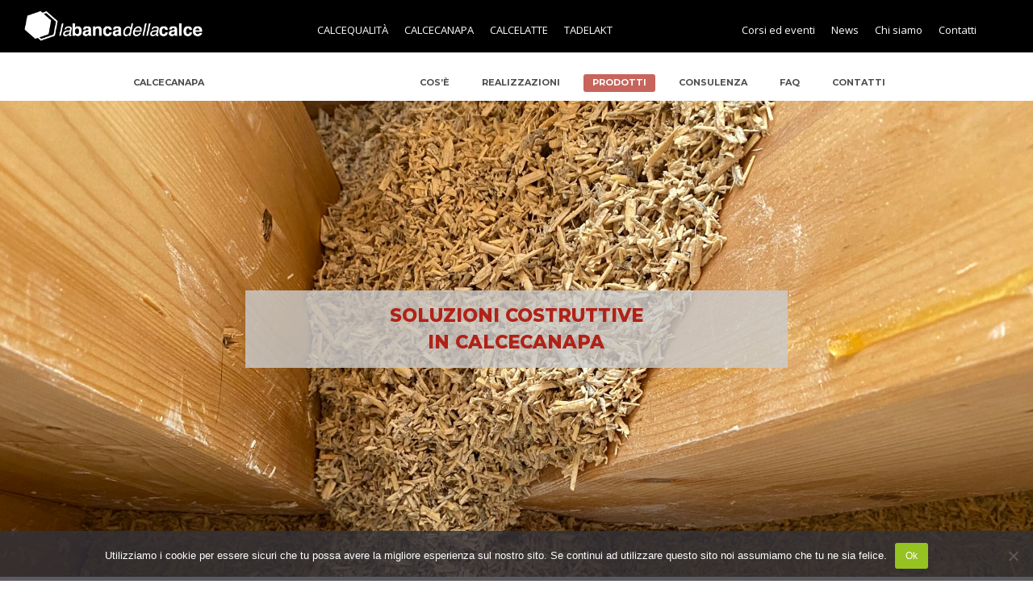

--- FILE ---
content_type: text/html; charset=UTF-8
request_url: https://www.bancadellacalce.it/bdc/soluzioni-costruttive-a-base-di-calcecanapa/
body_size: 37204
content:

<!DOCTYPE html>
<html lang="it-IT" itemscope itemtype="http://schema.org/WebPage">
<head>
<meta charset="UTF-8" />
<link rel="profile" href="https://gmpg.org/xfn/11">
<link rel="pingback" href="https://www.bancadellacalce.it/bdc/xmlrpc.php">
<meta name='robots' content='index, follow, max-image-preview:large, max-snippet:-1, max-video-preview:-1' />
	<style>img:is([sizes="auto" i], [sizes^="auto," i]) { contain-intrinsic-size: 3000px 1500px }</style>
	<link rel="alternate" hreflang="it-it" href="https://www.bancadellacalce.it/bdc/soluzioni-costruttive-a-base-di-calcecanapa/" />
<link rel="alternate" hreflang="x-default" href="https://www.bancadellacalce.it/bdc/soluzioni-costruttive-a-base-di-calcecanapa/" />

<!-- Google Tag Manager for WordPress by gtm4wp.com -->
<script data-cfasync="false" data-pagespeed-no-defer>
	var gtm4wp_datalayer_name = "dataLayer";
	var dataLayer = dataLayer || [];
	const gtm4wp_use_sku_instead = 0;
	const gtm4wp_currency = 'EUR';
	const gtm4wp_product_per_impression = 0;
	const gtm4wp_clear_ecommerce = false;
	const gtm4wp_datalayer_max_timeout = 2000;

	const gtm4wp_scrollerscript_debugmode         = false;
	const gtm4wp_scrollerscript_callbacktime      = 100;
	const gtm4wp_scrollerscript_readerlocation    = 150;
	const gtm4wp_scrollerscript_contentelementid  = "content";
	const gtm4wp_scrollerscript_scannertime       = 60;
</script>
<!-- End Google Tag Manager for WordPress by gtm4wp.com --><meta name="viewport" content="width=device-width, initial-scale=1">
<meta name="generator" content="Total WordPress Theme 4.9.3" />
<meta http-equiv="X-UA-Compatible" content="IE=edge" />

	<!-- This site is optimized with the Yoast SEO plugin v26.8 - https://yoast.com/product/yoast-seo-wordpress/ -->
	<title>SOLUZIONI COSTRUTTIVE IN CALCECANAPA®</title>
	<meta name="description" content="Abbiamo raccolto alcune delle nostre soluzioni costruttive in Calcecanapa®, personalizzabili per esigenze e contesti diversi, pensate per l&#039;isolamento termo-acustico, con un&#039;attenzione particolare all’ecologia e al comfort abitativo." />
	<link rel="canonical" href="https://www.bancadellacalce.it/bdc/soluzioni-costruttive-a-base-di-calcecanapa/" />
	<meta property="og:locale" content="it_IT" />
	<meta property="og:type" content="article" />
	<meta property="og:title" content="Soluzioni costruttive in Calcecanapa®" />
	<meta property="og:description" content="Abbiamo raccolto alcune delle nostre soluzioni costruttive in Calcecanapa®, personalizzabili per esigenze e contesti diversi, pensate per l&#039;isolamento termo-acustico, con un&#039;attenzione particolare all’ecologia e al comfort abitativo. Scopri di più." />
	<meta property="og:url" content="https://www.bancadellacalce.it/bdc/soluzioni-costruttive-a-base-di-calcecanapa/" />
	<meta property="og:site_name" content="La banca della calce" />
	<meta property="article:publisher" content="https://www.facebook.com/La-Banca-della-Calce-223667067649398/" />
	<meta property="article:published_time" content="2022-12-13T16:01:43+00:00" />
	<meta property="article:modified_time" content="2023-02-03T11:22:03+00:00" />
	<meta property="og:image" content="https://www.bancadellacalce.it/bdc/wp-content/uploads/2022/12/calcecanapa_getto-2.jpg" />
	<meta property="og:image:width" content="1440" />
	<meta property="og:image:height" content="675" />
	<meta property="og:image:type" content="image/jpeg" />
	<meta name="author" content="Ilenia Ucci" />
	<meta name="twitter:card" content="summary_large_image" />
	<meta name="twitter:label1" content="Scritto da" />
	<meta name="twitter:data1" content="Ilenia Ucci" />
	<meta name="twitter:label2" content="Tempo di lettura stimato" />
	<meta name="twitter:data2" content="3 minuti" />
	<script type="application/ld+json" class="yoast-schema-graph">{"@context":"https://schema.org","@graph":[{"@type":"Article","@id":"https://www.bancadellacalce.it/bdc/soluzioni-costruttive-a-base-di-calcecanapa/#article","isPartOf":{"@id":"https://www.bancadellacalce.it/bdc/soluzioni-costruttive-a-base-di-calcecanapa/"},"author":{"name":"Ilenia Ucci","@id":"https://www.bancadellacalce.it/bdc/#/schema/person/7e39c782e7b64a205b9a5f3bfdf5cf7b"},"headline":"SOLUZIONI COSTRUTTIVE IN CALCECANAPA®","datePublished":"2022-12-13T16:01:43+00:00","dateModified":"2023-02-03T11:22:03+00:00","mainEntityOfPage":{"@id":"https://www.bancadellacalce.it/bdc/soluzioni-costruttive-a-base-di-calcecanapa/"},"wordCount":1102,"publisher":{"@id":"https://www.bancadellacalce.it/bdc/#organization"},"image":{"@id":"https://www.bancadellacalce.it/bdc/soluzioni-costruttive-a-base-di-calcecanapa/#primaryimage"},"thumbnailUrl":"https://www.bancadellacalce.it/bdc/wp-content/uploads/2022/11/calcecanapa_lieto-bar.jpg","keywords":["calce","calcecanapa","canapa","cappotto in canapa","isolamento acustico","isolamento termico","pannelli in fibra di canapa","riciclo","sostenibiltà"],"articleSection":["Banca della Calce","CalceCanapa"],"inLanguage":"it-IT"},{"@type":"WebPage","@id":"https://www.bancadellacalce.it/bdc/soluzioni-costruttive-a-base-di-calcecanapa/","url":"https://www.bancadellacalce.it/bdc/soluzioni-costruttive-a-base-di-calcecanapa/","name":"SOLUZIONI COSTRUTTIVE IN CALCECANAPA®","isPartOf":{"@id":"https://www.bancadellacalce.it/bdc/#website"},"primaryImageOfPage":{"@id":"https://www.bancadellacalce.it/bdc/soluzioni-costruttive-a-base-di-calcecanapa/#primaryimage"},"image":{"@id":"https://www.bancadellacalce.it/bdc/soluzioni-costruttive-a-base-di-calcecanapa/#primaryimage"},"thumbnailUrl":"https://www.bancadellacalce.it/bdc/wp-content/uploads/2022/11/calcecanapa_lieto-bar.jpg","datePublished":"2022-12-13T16:01:43+00:00","dateModified":"2023-02-03T11:22:03+00:00","description":"Abbiamo raccolto alcune delle nostre soluzioni costruttive in Calcecanapa®, personalizzabili per esigenze e contesti diversi, pensate per l'isolamento termo-acustico, con un'attenzione particolare all’ecologia e al comfort abitativo.","breadcrumb":{"@id":"https://www.bancadellacalce.it/bdc/soluzioni-costruttive-a-base-di-calcecanapa/#breadcrumb"},"inLanguage":"it-IT","potentialAction":[{"@type":"ReadAction","target":["https://www.bancadellacalce.it/bdc/soluzioni-costruttive-a-base-di-calcecanapa/"]}]},{"@type":"ImageObject","inLanguage":"it-IT","@id":"https://www.bancadellacalce.it/bdc/soluzioni-costruttive-a-base-di-calcecanapa/#primaryimage","url":"https://www.bancadellacalce.it/bdc/wp-content/uploads/2022/11/calcecanapa_lieto-bar.jpg","contentUrl":"https://www.bancadellacalce.it/bdc/wp-content/uploads/2022/11/calcecanapa_lieto-bar.jpg","width":1440,"height":675},{"@type":"BreadcrumbList","@id":"https://www.bancadellacalce.it/bdc/soluzioni-costruttive-a-base-di-calcecanapa/#breadcrumb","itemListElement":[{"@type":"ListItem","position":1,"name":"Home","item":"https://www.bancadellacalce.it/bdc/"},{"@type":"ListItem","position":2,"name":"SOLUZIONI COSTRUTTIVE IN CALCECANAPA®"}]},{"@type":"WebSite","@id":"https://www.bancadellacalce.it/bdc/#website","url":"https://www.bancadellacalce.it/bdc/","name":"La banca della calce","description":"Costruire per natura","publisher":{"@id":"https://www.bancadellacalce.it/bdc/#organization"},"potentialAction":[{"@type":"SearchAction","target":{"@type":"EntryPoint","urlTemplate":"https://www.bancadellacalce.it/bdc/?s={search_term_string}"},"query-input":{"@type":"PropertyValueSpecification","valueRequired":true,"valueName":"search_term_string"}}],"inLanguage":"it-IT"},{"@type":"Organization","@id":"https://www.bancadellacalce.it/bdc/#organization","name":"La Banca della Calce","url":"https://www.bancadellacalce.it/bdc/","logo":{"@type":"ImageObject","inLanguage":"it-IT","@id":"https://www.bancadellacalce.it/bdc/#/schema/logo/image/","url":"https://www.bancadellacalce.it/bdc/wp-content/uploads/2016/01/logo-labancadellacalce.png","contentUrl":"https://www.bancadellacalce.it/bdc/wp-content/uploads/2016/01/logo-labancadellacalce.png","width":729,"height":125,"caption":"La Banca della Calce"},"image":{"@id":"https://www.bancadellacalce.it/bdc/#/schema/logo/image/"},"sameAs":["https://www.facebook.com/La-Banca-della-Calce-223667067649398/","https://www.instagram.com/labancadellacalce/","https://www.linkedin.com/company/19183447"]},{"@type":"Person","@id":"https://www.bancadellacalce.it/bdc/#/schema/person/7e39c782e7b64a205b9a5f3bfdf5cf7b","name":"Ilenia Ucci","image":{"@type":"ImageObject","inLanguage":"it-IT","@id":"https://www.bancadellacalce.it/bdc/#/schema/person/image/","url":"https://secure.gravatar.com/avatar/8c435332674f736442af24b7b4d565dd487c9cbb9816964ac5e67d45da94fd6b?s=96&d=mm&r=g","contentUrl":"https://secure.gravatar.com/avatar/8c435332674f736442af24b7b4d565dd487c9cbb9816964ac5e67d45da94fd6b?s=96&d=mm&r=g","caption":"Ilenia Ucci"},"url":"https://www.bancadellacalce.it/bdc/author/elena/"}]}</script>
	<!-- / Yoast SEO plugin. -->


<script type='application/javascript'  id='pys-version-script'>console.log('PixelYourSite Free version 11.1.5.2');</script>
<link rel='dns-prefetch' href='//kit.fontawesome.com' />
<link rel='dns-prefetch' href='//fonts.googleapis.com' />
<link rel="alternate" type="application/rss+xml" title="La banca della calce &raquo; Feed" href="https://www.bancadellacalce.it/bdc/feed/" />
<link rel="alternate" type="application/rss+xml" title="La banca della calce &raquo; Feed dei commenti" href="https://www.bancadellacalce.it/bdc/comments/feed/" />
<link rel='stylesheet' id='vc_extensions_cqbundle_adminicon-css' href='https://www.bancadellacalce.it/bdc/wp-content/plugins/vc-extensions-bundle/css/admin_icon.min.css?ver=6.8.3' type='text/css' media='all' />
<link rel='stylesheet' id='js_composer_front-css' href='https://www.bancadellacalce.it/bdc/wp-content/plugins/js_composer/assets/css/js_composer.min.css?ver=6.10.0' type='text/css' media='all' />
<link rel='stylesheet' id='la-icon-maneger-style-css' href='https://www.bancadellacalce.it/bdc/wp-content/uploads/la_icon_sets/style.min.css?ver=6.8.3' type='text/css' media='all' />
<style id='classic-theme-styles-inline-css' type='text/css'>
/*! This file is auto-generated */
.wp-block-button__link{color:#fff;background-color:#32373c;border-radius:9999px;box-shadow:none;text-decoration:none;padding:calc(.667em + 2px) calc(1.333em + 2px);font-size:1.125em}.wp-block-file__button{background:#32373c;color:#fff;text-decoration:none}
</style>
<style id='joinchat-button-style-inline-css' type='text/css'>
.wp-block-joinchat-button{border:none!important;text-align:center}.wp-block-joinchat-button figure{display:table;margin:0 auto;padding:0}.wp-block-joinchat-button figcaption{font:normal normal 400 .6em/2em var(--wp--preset--font-family--system-font,sans-serif);margin:0;padding:0}.wp-block-joinchat-button .joinchat-button__qr{background-color:#fff;border:6px solid #25d366;border-radius:30px;box-sizing:content-box;display:block;height:200px;margin:auto;overflow:hidden;padding:10px;width:200px}.wp-block-joinchat-button .joinchat-button__qr canvas,.wp-block-joinchat-button .joinchat-button__qr img{display:block;margin:auto}.wp-block-joinchat-button .joinchat-button__link{align-items:center;background-color:#25d366;border:6px solid #25d366;border-radius:30px;display:inline-flex;flex-flow:row nowrap;justify-content:center;line-height:1.25em;margin:0 auto;text-decoration:none}.wp-block-joinchat-button .joinchat-button__link:before{background:transparent var(--joinchat-ico) no-repeat center;background-size:100%;content:"";display:block;height:1.5em;margin:-.75em .75em -.75em 0;width:1.5em}.wp-block-joinchat-button figure+.joinchat-button__link{margin-top:10px}@media (orientation:landscape)and (min-height:481px),(orientation:portrait)and (min-width:481px){.wp-block-joinchat-button.joinchat-button--qr-only figure+.joinchat-button__link{display:none}}@media (max-width:480px),(orientation:landscape)and (max-height:480px){.wp-block-joinchat-button figure{display:none}}

</style>
<style id='font-awesome-svg-styles-default-inline-css' type='text/css'>
.svg-inline--fa {
  display: inline-block;
  height: 1em;
  overflow: visible;
  vertical-align: -.125em;
}
</style>
<link rel='stylesheet' id='font-awesome-svg-styles-css' href='https://www.bancadellacalce.it/bdc/wp-content/uploads/font-awesome/v5.15.4/css/svg-with-js.css' type='text/css' media='all' />
<style id='font-awesome-svg-styles-inline-css' type='text/css'>
   .wp-block-font-awesome-icon svg::before,
   .wp-rich-text-font-awesome-icon svg::before {content: unset;}
</style>
<style id='global-styles-inline-css' type='text/css'>
:root{--wp--preset--aspect-ratio--square: 1;--wp--preset--aspect-ratio--4-3: 4/3;--wp--preset--aspect-ratio--3-4: 3/4;--wp--preset--aspect-ratio--3-2: 3/2;--wp--preset--aspect-ratio--2-3: 2/3;--wp--preset--aspect-ratio--16-9: 16/9;--wp--preset--aspect-ratio--9-16: 9/16;--wp--preset--color--black: #000000;--wp--preset--color--cyan-bluish-gray: #abb8c3;--wp--preset--color--white: #ffffff;--wp--preset--color--pale-pink: #f78da7;--wp--preset--color--vivid-red: #cf2e2e;--wp--preset--color--luminous-vivid-orange: #ff6900;--wp--preset--color--luminous-vivid-amber: #fcb900;--wp--preset--color--light-green-cyan: #7bdcb5;--wp--preset--color--vivid-green-cyan: #00d084;--wp--preset--color--pale-cyan-blue: #8ed1fc;--wp--preset--color--vivid-cyan-blue: #0693e3;--wp--preset--color--vivid-purple: #9b51e0;--wp--preset--gradient--vivid-cyan-blue-to-vivid-purple: linear-gradient(135deg,rgba(6,147,227,1) 0%,rgb(155,81,224) 100%);--wp--preset--gradient--light-green-cyan-to-vivid-green-cyan: linear-gradient(135deg,rgb(122,220,180) 0%,rgb(0,208,130) 100%);--wp--preset--gradient--luminous-vivid-amber-to-luminous-vivid-orange: linear-gradient(135deg,rgba(252,185,0,1) 0%,rgba(255,105,0,1) 100%);--wp--preset--gradient--luminous-vivid-orange-to-vivid-red: linear-gradient(135deg,rgba(255,105,0,1) 0%,rgb(207,46,46) 100%);--wp--preset--gradient--very-light-gray-to-cyan-bluish-gray: linear-gradient(135deg,rgb(238,238,238) 0%,rgb(169,184,195) 100%);--wp--preset--gradient--cool-to-warm-spectrum: linear-gradient(135deg,rgb(74,234,220) 0%,rgb(151,120,209) 20%,rgb(207,42,186) 40%,rgb(238,44,130) 60%,rgb(251,105,98) 80%,rgb(254,248,76) 100%);--wp--preset--gradient--blush-light-purple: linear-gradient(135deg,rgb(255,206,236) 0%,rgb(152,150,240) 100%);--wp--preset--gradient--blush-bordeaux: linear-gradient(135deg,rgb(254,205,165) 0%,rgb(254,45,45) 50%,rgb(107,0,62) 100%);--wp--preset--gradient--luminous-dusk: linear-gradient(135deg,rgb(255,203,112) 0%,rgb(199,81,192) 50%,rgb(65,88,208) 100%);--wp--preset--gradient--pale-ocean: linear-gradient(135deg,rgb(255,245,203) 0%,rgb(182,227,212) 50%,rgb(51,167,181) 100%);--wp--preset--gradient--electric-grass: linear-gradient(135deg,rgb(202,248,128) 0%,rgb(113,206,126) 100%);--wp--preset--gradient--midnight: linear-gradient(135deg,rgb(2,3,129) 0%,rgb(40,116,252) 100%);--wp--preset--font-size--small: 13px;--wp--preset--font-size--medium: 20px;--wp--preset--font-size--large: 36px;--wp--preset--font-size--x-large: 42px;--wp--preset--spacing--20: 0.44rem;--wp--preset--spacing--30: 0.67rem;--wp--preset--spacing--40: 1rem;--wp--preset--spacing--50: 1.5rem;--wp--preset--spacing--60: 2.25rem;--wp--preset--spacing--70: 3.38rem;--wp--preset--spacing--80: 5.06rem;--wp--preset--shadow--natural: 6px 6px 9px rgba(0, 0, 0, 0.2);--wp--preset--shadow--deep: 12px 12px 50px rgba(0, 0, 0, 0.4);--wp--preset--shadow--sharp: 6px 6px 0px rgba(0, 0, 0, 0.2);--wp--preset--shadow--outlined: 6px 6px 0px -3px rgba(255, 255, 255, 1), 6px 6px rgba(0, 0, 0, 1);--wp--preset--shadow--crisp: 6px 6px 0px rgba(0, 0, 0, 1);}:where(.is-layout-flex){gap: 0.5em;}:where(.is-layout-grid){gap: 0.5em;}body .is-layout-flex{display: flex;}.is-layout-flex{flex-wrap: wrap;align-items: center;}.is-layout-flex > :is(*, div){margin: 0;}body .is-layout-grid{display: grid;}.is-layout-grid > :is(*, div){margin: 0;}:where(.wp-block-columns.is-layout-flex){gap: 2em;}:where(.wp-block-columns.is-layout-grid){gap: 2em;}:where(.wp-block-post-template.is-layout-flex){gap: 1.25em;}:where(.wp-block-post-template.is-layout-grid){gap: 1.25em;}.has-black-color{color: var(--wp--preset--color--black) !important;}.has-cyan-bluish-gray-color{color: var(--wp--preset--color--cyan-bluish-gray) !important;}.has-white-color{color: var(--wp--preset--color--white) !important;}.has-pale-pink-color{color: var(--wp--preset--color--pale-pink) !important;}.has-vivid-red-color{color: var(--wp--preset--color--vivid-red) !important;}.has-luminous-vivid-orange-color{color: var(--wp--preset--color--luminous-vivid-orange) !important;}.has-luminous-vivid-amber-color{color: var(--wp--preset--color--luminous-vivid-amber) !important;}.has-light-green-cyan-color{color: var(--wp--preset--color--light-green-cyan) !important;}.has-vivid-green-cyan-color{color: var(--wp--preset--color--vivid-green-cyan) !important;}.has-pale-cyan-blue-color{color: var(--wp--preset--color--pale-cyan-blue) !important;}.has-vivid-cyan-blue-color{color: var(--wp--preset--color--vivid-cyan-blue) !important;}.has-vivid-purple-color{color: var(--wp--preset--color--vivid-purple) !important;}.has-black-background-color{background-color: var(--wp--preset--color--black) !important;}.has-cyan-bluish-gray-background-color{background-color: var(--wp--preset--color--cyan-bluish-gray) !important;}.has-white-background-color{background-color: var(--wp--preset--color--white) !important;}.has-pale-pink-background-color{background-color: var(--wp--preset--color--pale-pink) !important;}.has-vivid-red-background-color{background-color: var(--wp--preset--color--vivid-red) !important;}.has-luminous-vivid-orange-background-color{background-color: var(--wp--preset--color--luminous-vivid-orange) !important;}.has-luminous-vivid-amber-background-color{background-color: var(--wp--preset--color--luminous-vivid-amber) !important;}.has-light-green-cyan-background-color{background-color: var(--wp--preset--color--light-green-cyan) !important;}.has-vivid-green-cyan-background-color{background-color: var(--wp--preset--color--vivid-green-cyan) !important;}.has-pale-cyan-blue-background-color{background-color: var(--wp--preset--color--pale-cyan-blue) !important;}.has-vivid-cyan-blue-background-color{background-color: var(--wp--preset--color--vivid-cyan-blue) !important;}.has-vivid-purple-background-color{background-color: var(--wp--preset--color--vivid-purple) !important;}.has-black-border-color{border-color: var(--wp--preset--color--black) !important;}.has-cyan-bluish-gray-border-color{border-color: var(--wp--preset--color--cyan-bluish-gray) !important;}.has-white-border-color{border-color: var(--wp--preset--color--white) !important;}.has-pale-pink-border-color{border-color: var(--wp--preset--color--pale-pink) !important;}.has-vivid-red-border-color{border-color: var(--wp--preset--color--vivid-red) !important;}.has-luminous-vivid-orange-border-color{border-color: var(--wp--preset--color--luminous-vivid-orange) !important;}.has-luminous-vivid-amber-border-color{border-color: var(--wp--preset--color--luminous-vivid-amber) !important;}.has-light-green-cyan-border-color{border-color: var(--wp--preset--color--light-green-cyan) !important;}.has-vivid-green-cyan-border-color{border-color: var(--wp--preset--color--vivid-green-cyan) !important;}.has-pale-cyan-blue-border-color{border-color: var(--wp--preset--color--pale-cyan-blue) !important;}.has-vivid-cyan-blue-border-color{border-color: var(--wp--preset--color--vivid-cyan-blue) !important;}.has-vivid-purple-border-color{border-color: var(--wp--preset--color--vivid-purple) !important;}.has-vivid-cyan-blue-to-vivid-purple-gradient-background{background: var(--wp--preset--gradient--vivid-cyan-blue-to-vivid-purple) !important;}.has-light-green-cyan-to-vivid-green-cyan-gradient-background{background: var(--wp--preset--gradient--light-green-cyan-to-vivid-green-cyan) !important;}.has-luminous-vivid-amber-to-luminous-vivid-orange-gradient-background{background: var(--wp--preset--gradient--luminous-vivid-amber-to-luminous-vivid-orange) !important;}.has-luminous-vivid-orange-to-vivid-red-gradient-background{background: var(--wp--preset--gradient--luminous-vivid-orange-to-vivid-red) !important;}.has-very-light-gray-to-cyan-bluish-gray-gradient-background{background: var(--wp--preset--gradient--very-light-gray-to-cyan-bluish-gray) !important;}.has-cool-to-warm-spectrum-gradient-background{background: var(--wp--preset--gradient--cool-to-warm-spectrum) !important;}.has-blush-light-purple-gradient-background{background: var(--wp--preset--gradient--blush-light-purple) !important;}.has-blush-bordeaux-gradient-background{background: var(--wp--preset--gradient--blush-bordeaux) !important;}.has-luminous-dusk-gradient-background{background: var(--wp--preset--gradient--luminous-dusk) !important;}.has-pale-ocean-gradient-background{background: var(--wp--preset--gradient--pale-ocean) !important;}.has-electric-grass-gradient-background{background: var(--wp--preset--gradient--electric-grass) !important;}.has-midnight-gradient-background{background: var(--wp--preset--gradient--midnight) !important;}.has-small-font-size{font-size: var(--wp--preset--font-size--small) !important;}.has-medium-font-size{font-size: var(--wp--preset--font-size--medium) !important;}.has-large-font-size{font-size: var(--wp--preset--font-size--large) !important;}.has-x-large-font-size{font-size: var(--wp--preset--font-size--x-large) !important;}
:where(.wp-block-post-template.is-layout-flex){gap: 1.25em;}:where(.wp-block-post-template.is-layout-grid){gap: 1.25em;}
:where(.wp-block-columns.is-layout-flex){gap: 2em;}:where(.wp-block-columns.is-layout-grid){gap: 2em;}
:root :where(.wp-block-pullquote){font-size: 1.5em;line-height: 1.6;}
</style>
<link rel='stylesheet' id='aps-animate-css-css' href='https://www.bancadellacalce.it/bdc/wp-content/plugins/accesspress-social-icons/css/animate.css?ver=1.8.5' type='text/css' media='all' />
<link rel='stylesheet' id='aps-frontend-css-css' href='https://www.bancadellacalce.it/bdc/wp-content/plugins/accesspress-social-icons/css/frontend.css?ver=1.8.5' type='text/css' media='all' />
<link rel='stylesheet' id='cookie-notice-front-css' href='https://www.bancadellacalce.it/bdc/wp-content/plugins/cookie-notice/css/front.min.css?ver=2.5.11' type='text/css' media='all' />
<link rel='stylesheet' id='rs-plugin-settings-css' href='https://www.bancadellacalce.it/bdc/wp-content/plugins/revslider/public/assets/css/rs6.css?ver=6.0.8' type='text/css' media='all' />
<style id='rs-plugin-settings-inline-css' type='text/css'>
#rs-demo-id {}
</style>
<style id='woocommerce-inline-inline-css' type='text/css'>
.woocommerce form .form-row .required { visibility: visible; }
</style>
<link rel='stylesheet' id='contact-form-7-css' href='https://www.bancadellacalce.it/bdc/wp-content/plugins/contact-form-7/includes/css/styles.css?ver=6.1.4' type='text/css' media='all' />
<link rel='stylesheet' id='wpcf7-redirect-script-frontend-css' href='https://www.bancadellacalce.it/bdc/wp-content/plugins/wpcf7-redirect/build/assets/frontend-script.css?ver=2c532d7e2be36f6af233' type='text/css' media='all' />
<link rel='stylesheet' id='wpml-legacy-horizontal-list-0-css' href='https://www.bancadellacalce.it/bdc/wp-content/plugins/sitepress-multilingual-cms/templates/language-switchers/legacy-list-horizontal/style.min.css?ver=1' type='text/css' media='all' />
<style id='wpml-legacy-horizontal-list-0-inline-css' type='text/css'>
.wpml-ls-statics-shortcode_actions{background-color:rgba(255,255,255,0.0);}.wpml-ls-statics-shortcode_actions, .wpml-ls-statics-shortcode_actions .wpml-ls-sub-menu, .wpml-ls-statics-shortcode_actions a {border-color:#262626;}.wpml-ls-statics-shortcode_actions a, .wpml-ls-statics-shortcode_actions .wpml-ls-sub-menu a, .wpml-ls-statics-shortcode_actions .wpml-ls-sub-menu a:link, .wpml-ls-statics-shortcode_actions li:not(.wpml-ls-current-language) .wpml-ls-link, .wpml-ls-statics-shortcode_actions li:not(.wpml-ls-current-language) .wpml-ls-link:link {color:#bababa;background-color:#262626;}.wpml-ls-statics-shortcode_actions .wpml-ls-sub-menu a:hover,.wpml-ls-statics-shortcode_actions .wpml-ls-sub-menu a:focus, .wpml-ls-statics-shortcode_actions .wpml-ls-sub-menu a:link:hover, .wpml-ls-statics-shortcode_actions .wpml-ls-sub-menu a:link:focus {color:#ffffff;background-color:#262626;}.wpml-ls-statics-shortcode_actions .wpml-ls-current-language > a {color:#ffffff;background-color:#262626;}.wpml-ls-statics-shortcode_actions .wpml-ls-current-language:hover>a, .wpml-ls-statics-shortcode_actions .wpml-ls-current-language>a:focus {color:#ffffff;background-color:#262626;}
</style>
<link rel='stylesheet' id='wpml-menu-item-0-css' href='https://www.bancadellacalce.it/bdc/wp-content/plugins/sitepress-multilingual-cms/templates/language-switchers/menu-item/style.min.css?ver=1' type='text/css' media='all' />
<style id='wpml-menu-item-0-inline-css' type='text/css'>
.wpml-ls-slot-67, .wpml-ls-slot-67 a, .wpml-ls-slot-67 a:visited{background-color:#000000;color:#f9f9f9;}.wpml-ls-slot-67.wpml-ls-current-language, .wpml-ls-slot-67.wpml-ls-current-language a, .wpml-ls-slot-67.wpml-ls-current-language a:visited{color:#ffffff;background-color:#000000;}.wpml-ls-slot-67.wpml-ls-current-language .wpml-ls-slot-67, .wpml-ls-slot-67.wpml-ls-current-language .wpml-ls-slot-67 a, .wpml-ls-slot-67.wpml-ls-current-language .wpml-ls-slot-67 a:visited{background-color:#000000;color:#f9f9f9;}
</style>
<link rel='stylesheet' id='woo-variation-swatches-css' href='https://www.bancadellacalce.it/bdc/wp-content/plugins/woo-variation-swatches/assets/css/frontend.min.css?ver=1749032915' type='text/css' media='all' />
<style id='woo-variation-swatches-inline-css' type='text/css'>
:root {
--wvs-tick:url("data:image/svg+xml;utf8,%3Csvg filter='drop-shadow(0px 0px 2px rgb(0 0 0 / .8))' xmlns='http://www.w3.org/2000/svg'  viewBox='0 0 30 30'%3E%3Cpath fill='none' stroke='%23ffffff' stroke-linecap='round' stroke-linejoin='round' stroke-width='4' d='M4 16L11 23 27 7'/%3E%3C/svg%3E");

--wvs-cross:url("data:image/svg+xml;utf8,%3Csvg filter='drop-shadow(0px 0px 5px rgb(255 255 255 / .6))' xmlns='http://www.w3.org/2000/svg' width='72px' height='72px' viewBox='0 0 24 24'%3E%3Cpath fill='none' stroke='%23ff0000' stroke-linecap='round' stroke-width='0.6' d='M5 5L19 19M19 5L5 19'/%3E%3C/svg%3E");
--wvs-single-product-item-width:30px;
--wvs-single-product-item-height:30px;
--wvs-single-product-item-font-size:16px}
</style>
<link rel='stylesheet' id='brands-styles-css' href='https://www.bancadellacalce.it/bdc/wp-content/plugins/woocommerce/assets/css/brands.css?ver=9.9.6' type='text/css' media='all' />
<link rel='stylesheet' id='parent-style-css' href='https://www.bancadellacalce.it/bdc/wp-content/themes/bdc/style.css?ver=6.8.3' type='text/css' media='all' />
<link rel='stylesheet' id='wpex-style-css' href='https://www.bancadellacalce.it/bdc/wp-content/themes/bdc-child/style.css?ver=4.9.3' type='text/css' media='all' />
<link rel='stylesheet' id='wpex-visual-composer-css' href='https://www.bancadellacalce.it/bdc/wp-content/themes/bdc/assets/css/wpex-visual-composer.css?ver=4.9.3' type='text/css' media='all' />
<link rel='stylesheet' id='wpex-google-font-open-sans-css' href='//fonts.googleapis.com/css?family=Open+Sans:100,200,300,400,500,600,700,800,900,100i,200i,300i,400i,500i,600i,700i,800i,900i&#038;subset=latin' type='text/css' media='all' />
<link rel='stylesheet' id='wpex-google-font-montserrat-css' href='//fonts.googleapis.com/css?family=Montserrat:100,200,300,400,500,600,700,800,900,100i,200i,300i,400i,500i,600i,700i,800i,900i&#038;subset=latin' type='text/css' media='all' />
<link rel='stylesheet' id='wpex-woocommerce-css' href='https://www.bancadellacalce.it/bdc/wp-content/themes/bdc/assets/css/wpex-woocommerce.css?ver=4.9.3' type='text/css' media='all' />
<link rel='stylesheet' id='js_composer_custom_css-css' href='//www.bancadellacalce.it/bdc/wp-content/uploads/js_composer/custom.css?ver=6.10.0' type='text/css' media='all' />
<!--[if IE 8]>
<link rel='stylesheet' id='wpex-ie8-css' href='https://www.bancadellacalce.it/bdc/wp-content/themes/bdc/assets/css/wpex-ie8.css?ver=4.9.3' type='text/css' media='all' />
<![endif]-->
<!--[if IE 9]>
<link rel='stylesheet' id='wpex-ie9-css' href='https://www.bancadellacalce.it/bdc/wp-content/themes/bdc/assets/css/wpex-ie9.css?ver=4.9.3' type='text/css' media='all' />
<![endif]-->
<script type="text/javascript" src="https://www.bancadellacalce.it/bdc/wp-content/plugins/superfly-menu/includes/vendor/looks_awesome/icon_manager/js/md5.js?ver=1.0,0" id="la-icon-manager-md5-js"></script>
<script type="text/javascript" src="https://www.bancadellacalce.it/bdc/wp-content/plugins/superfly-menu/includes/vendor/looks_awesome/icon_manager/js/util.js?ver=1.0,0" id="la-icon-manager-util-js"></script>
<script type="text/javascript" src="https://www.bancadellacalce.it/bdc/wp-includes/js/jquery/jquery.min.js?ver=3.7.1" id="jquery-core-js"></script>
<script type="text/javascript" src="https://www.bancadellacalce.it/bdc/wp-includes/js/jquery/jquery-migrate.min.js?ver=3.4.1" id="jquery-migrate-js"></script>
<script type="text/javascript" src="https://www.bancadellacalce.it/bdc/wp-content/plugins/accesspress-social-icons/js/frontend.js?ver=1.8.5" id="aps-frontend-js-js"></script>
<script type="text/javascript" src="https://www.bancadellacalce.it/bdc/wp-content/plugins/woocommerce/assets/js/jquery-blockui/jquery.blockUI.min.js?ver=2.7.0-wc.9.9.6" id="jquery-blockui-js" data-wp-strategy="defer"></script>
<script type="text/javascript" id="wc-add-to-cart-js-extra">
/* <![CDATA[ */
var wc_add_to_cart_params = {"ajax_url":"\/bdc\/wp-admin\/admin-ajax.php","wc_ajax_url":"\/bdc\/?wc-ajax=%%endpoint%%","i18n_view_cart":"Visualizza carrello","cart_url":"https:\/\/www.bancadellacalce.it\/bdc\/cart\/","is_cart":"","cart_redirect_after_add":"no"};
/* ]]> */
</script>
<script type="text/javascript" src="https://www.bancadellacalce.it/bdc/wp-content/plugins/woocommerce/assets/js/frontend/add-to-cart.min.js?ver=9.9.6" id="wc-add-to-cart-js" data-wp-strategy="defer"></script>
<script type="text/javascript" src="https://www.bancadellacalce.it/bdc/wp-content/plugins/woocommerce/assets/js/js-cookie/js.cookie.min.js?ver=2.1.4-wc.9.9.6" id="js-cookie-js" defer="defer" data-wp-strategy="defer"></script>
<script type="text/javascript" id="woocommerce-js-extra">
/* <![CDATA[ */
var woocommerce_params = {"ajax_url":"\/bdc\/wp-admin\/admin-ajax.php","wc_ajax_url":"\/bdc\/?wc-ajax=%%endpoint%%","i18n_password_show":"Mostra password","i18n_password_hide":"Nascondi password"};
/* ]]> */
</script>
<script type="text/javascript" src="https://www.bancadellacalce.it/bdc/wp-content/plugins/woocommerce/assets/js/frontend/woocommerce.min.js?ver=9.9.6" id="woocommerce-js" defer="defer" data-wp-strategy="defer"></script>
<script type="text/javascript" src="https://www.bancadellacalce.it/bdc/wp-content/plugins/duracelltomi-google-tag-manager/dist/js/analytics-talk-content-tracking.js?ver=1.22.3" id="gtm4wp-scroll-tracking-js"></script>
<script type="text/javascript" src="https://www.bancadellacalce.it/bdc/wp-content/plugins/js_composer/assets/js/vendors/woocommerce-add-to-cart.js?ver=6.10.0" id="vc_woocommerce-add-to-cart-js-js"></script>
<!--[if lt IE 9]>
<script type="text/javascript" src="https://www.bancadellacalce.it/bdc/wp-content/themes/bdc/assets/js/dynamic/html5.js?ver=4.9.3" id="wpex-html5shiv-js"></script>
<![endif]-->
<script defer crossorigin="anonymous" type="text/javascript" src="https://kit.fontawesome.com/100d87ba8e.js" id="font-awesome-official-js"></script>
<script type="text/javascript" src="https://www.bancadellacalce.it/bdc/wp-content/plugins/pixelyoursite/dist/scripts/jquery.bind-first-0.2.3.min.js?ver=0.2.3" id="jquery-bind-first-js"></script>
<script type="text/javascript" src="https://www.bancadellacalce.it/bdc/wp-content/plugins/pixelyoursite/dist/scripts/js.cookie-2.1.3.min.js?ver=2.1.3" id="js-cookie-pys-js"></script>
<script type="text/javascript" src="https://www.bancadellacalce.it/bdc/wp-content/plugins/pixelyoursite/dist/scripts/tld.min.js?ver=2.3.1" id="js-tld-js"></script>
<script type="text/javascript" id="pys-js-extra">
/* <![CDATA[ */
var pysOptions = {"staticEvents":{"facebook":{"init_event":[{"delay":0,"type":"static","ajaxFire":false,"name":"PageView","pixelIds":["2220124351411508"],"eventID":"06061986-e98c-41fe-bd6f-e536fd72ee0b","params":{"post_category":"Banca della Calce, CalceCanapa","page_title":"SOLUZIONI COSTRUTTIVE IN CALCECANAPA\u00ae","post_type":"post","post_id":58131,"plugin":"PixelYourSite","user_role":"guest","event_url":"www.bancadellacalce.it\/bdc\/soluzioni-costruttive-a-base-di-calcecanapa\/"},"e_id":"init_event","ids":[],"hasTimeWindow":false,"timeWindow":0,"woo_order":"","edd_order":""}]}},"dynamicEvents":{"automatic_event_form":{"facebook":{"delay":0,"type":"dyn","name":"Form","pixelIds":["2220124351411508"],"eventID":"7ece0491-f90b-4c85-977a-98639a52caf9","params":{"page_title":"SOLUZIONI COSTRUTTIVE IN CALCECANAPA\u00ae","post_type":"post","post_id":58131,"plugin":"PixelYourSite","user_role":"guest","event_url":"www.bancadellacalce.it\/bdc\/soluzioni-costruttive-a-base-di-calcecanapa\/"},"e_id":"automatic_event_form","ids":[],"hasTimeWindow":false,"timeWindow":0,"woo_order":"","edd_order":""}},"automatic_event_download":{"facebook":{"delay":0,"type":"dyn","name":"Download","extensions":["","doc","exe","js","pdf","ppt","tgz","zip","xls"],"pixelIds":["2220124351411508"],"eventID":"a121b5f8-31e0-468f-b1db-91f3672a6f15","params":{"page_title":"SOLUZIONI COSTRUTTIVE IN CALCECANAPA\u00ae","post_type":"post","post_id":58131,"plugin":"PixelYourSite","user_role":"guest","event_url":"www.bancadellacalce.it\/bdc\/soluzioni-costruttive-a-base-di-calcecanapa\/"},"e_id":"automatic_event_download","ids":[],"hasTimeWindow":false,"timeWindow":0,"woo_order":"","edd_order":""}},"automatic_event_comment":{"facebook":{"delay":0,"type":"dyn","name":"Comment","pixelIds":["2220124351411508"],"eventID":"178c4e67-473a-404c-8387-f63a5632b4f4","params":{"page_title":"SOLUZIONI COSTRUTTIVE IN CALCECANAPA\u00ae","post_type":"post","post_id":58131,"plugin":"PixelYourSite","user_role":"guest","event_url":"www.bancadellacalce.it\/bdc\/soluzioni-costruttive-a-base-di-calcecanapa\/"},"e_id":"automatic_event_comment","ids":[],"hasTimeWindow":false,"timeWindow":0,"woo_order":"","edd_order":""}},"woo_add_to_cart_on_button_click":{"facebook":{"delay":0,"type":"dyn","name":"AddToCart","pixelIds":["2220124351411508"],"eventID":"2dc3338c-2a59-4e88-b89c-4c501d62228a","params":{"page_title":"SOLUZIONI COSTRUTTIVE IN CALCECANAPA\u00ae","post_type":"post","post_id":58131,"plugin":"PixelYourSite","user_role":"guest","event_url":"www.bancadellacalce.it\/bdc\/soluzioni-costruttive-a-base-di-calcecanapa\/"},"e_id":"woo_add_to_cart_on_button_click","ids":[],"hasTimeWindow":false,"timeWindow":0,"woo_order":"","edd_order":""}}},"triggerEvents":[],"triggerEventTypes":[],"facebook":{"pixelIds":["2220124351411508"],"advancedMatching":[],"advancedMatchingEnabled":false,"removeMetadata":false,"wooVariableAsSimple":false,"serverApiEnabled":false,"wooCRSendFromServer":false,"send_external_id":null,"enabled_medical":false,"do_not_track_medical_param":["event_url","post_title","page_title","landing_page","content_name","categories","category_name","tags"],"meta_ldu":false},"debug":"","siteUrl":"https:\/\/www.bancadellacalce.it\/bdc","ajaxUrl":"https:\/\/www.bancadellacalce.it\/bdc\/wp-admin\/admin-ajax.php","ajax_event":"bcc637ea37","enable_remove_download_url_param":"1","cookie_duration":"7","last_visit_duration":"60","enable_success_send_form":"","ajaxForServerEvent":"1","ajaxForServerStaticEvent":"1","useSendBeacon":"1","send_external_id":"1","external_id_expire":"180","track_cookie_for_subdomains":"1","google_consent_mode":"1","gdpr":{"ajax_enabled":false,"all_disabled_by_api":false,"facebook_disabled_by_api":false,"analytics_disabled_by_api":false,"google_ads_disabled_by_api":false,"pinterest_disabled_by_api":false,"bing_disabled_by_api":false,"reddit_disabled_by_api":false,"externalID_disabled_by_api":false,"facebook_prior_consent_enabled":true,"analytics_prior_consent_enabled":true,"google_ads_prior_consent_enabled":null,"pinterest_prior_consent_enabled":true,"bing_prior_consent_enabled":true,"cookiebot_integration_enabled":false,"cookiebot_facebook_consent_category":"marketing","cookiebot_analytics_consent_category":"statistics","cookiebot_tiktok_consent_category":"marketing","cookiebot_google_ads_consent_category":"marketing","cookiebot_pinterest_consent_category":"marketing","cookiebot_bing_consent_category":"marketing","consent_magic_integration_enabled":false,"real_cookie_banner_integration_enabled":false,"cookie_notice_integration_enabled":false,"cookie_law_info_integration_enabled":false,"analytics_storage":{"enabled":true,"value":"granted","filter":false},"ad_storage":{"enabled":true,"value":"granted","filter":false},"ad_user_data":{"enabled":true,"value":"granted","filter":false},"ad_personalization":{"enabled":true,"value":"granted","filter":false}},"cookie":{"disabled_all_cookie":false,"disabled_start_session_cookie":false,"disabled_advanced_form_data_cookie":false,"disabled_landing_page_cookie":false,"disabled_first_visit_cookie":false,"disabled_trafficsource_cookie":false,"disabled_utmTerms_cookie":false,"disabled_utmId_cookie":false},"tracking_analytics":{"TrafficSource":"direct","TrafficLanding":"undefined","TrafficUtms":[],"TrafficUtmsId":[]},"GATags":{"ga_datalayer_type":"default","ga_datalayer_name":"dataLayerPYS"},"woo":{"enabled":true,"enabled_save_data_to_orders":true,"addToCartOnButtonEnabled":true,"addToCartOnButtonValueEnabled":true,"addToCartOnButtonValueOption":"price","singleProductId":null,"removeFromCartSelector":"form.woocommerce-cart-form .remove","addToCartCatchMethod":"add_cart_js","is_order_received_page":false,"containOrderId":false},"edd":{"enabled":false},"cache_bypass":"1769438342"};
/* ]]> */
</script>
<script type="text/javascript" src="https://www.bancadellacalce.it/bdc/wp-content/plugins/pixelyoursite/dist/scripts/public.js?ver=11.1.5.2" id="pys-js"></script>
<link rel="https://api.w.org/" href="https://www.bancadellacalce.it/bdc/wp-json/" /><link rel="alternate" title="JSON" type="application/json" href="https://www.bancadellacalce.it/bdc/wp-json/wp/v2/posts/58131" /><link rel="EditURI" type="application/rsd+xml" title="RSD" href="https://www.bancadellacalce.it/bdc/xmlrpc.php?rsd" />
<meta name="generator" content="WordPress 6.8.3" />
<meta name="generator" content="WooCommerce 9.9.6" />
<link rel='shortlink' href='https://www.bancadellacalce.it/bdc/?p=58131' />
<link rel="alternate" title="oEmbed (JSON)" type="application/json+oembed" href="https://www.bancadellacalce.it/bdc/wp-json/oembed/1.0/embed?url=https%3A%2F%2Fwww.bancadellacalce.it%2Fbdc%2Fsoluzioni-costruttive-a-base-di-calcecanapa%2F" />
<link rel="alternate" title="oEmbed (XML)" type="text/xml+oembed" href="https://www.bancadellacalce.it/bdc/wp-json/oembed/1.0/embed?url=https%3A%2F%2Fwww.bancadellacalce.it%2Fbdc%2Fsoluzioni-costruttive-a-base-di-calcecanapa%2F&#038;format=xml" />
<meta name="generator" content="WPML ver:4.8.6 stt:1,27;" />

<!-- This website runs the Product Feed PRO for WooCommerce by AdTribes.io plugin - version woocommercesea_option_installed_version -->

<!-- Google Tag Manager for WordPress by gtm4wp.com -->
<!-- GTM Container placement set to footer -->
<script data-cfasync="false" data-pagespeed-no-defer>
	var dataLayer_content = {"pagePostType":"post","pagePostType2":"single-post","pageCategory":["bancadellacalce","calcecanapa"],"pageAttributes":["calce","calcecanapa","canapa","cappotto-in-canapa","isolamento-acustico","isolamento-termico","pannelli-in-fibra-di-canapa","riciclo","sostenibilta"],"pagePostAuthor":"Ilenia Ucci","customerTotalOrders":0,"customerTotalOrderValue":0,"customerFirstName":"","customerLastName":"","customerBillingFirstName":"","customerBillingLastName":"","customerBillingCompany":"","customerBillingAddress1":"","customerBillingAddress2":"","customerBillingCity":"","customerBillingState":"","customerBillingPostcode":"","customerBillingCountry":"","customerBillingEmail":"","customerBillingEmailHash":"","customerBillingPhone":"","customerShippingFirstName":"","customerShippingLastName":"","customerShippingCompany":"","customerShippingAddress1":"","customerShippingAddress2":"","customerShippingCity":"","customerShippingState":"","customerShippingPostcode":"","customerShippingCountry":""};
	dataLayer.push( dataLayer_content );
</script>
<script data-cfasync="false" data-pagespeed-no-defer>
(function(w,d,s,l,i){w[l]=w[l]||[];w[l].push({'gtm.start':
new Date().getTime(),event:'gtm.js'});var f=d.getElementsByTagName(s)[0],
j=d.createElement(s),dl=l!='dataLayer'?'&l='+l:'';j.async=true;j.src=
'//www.googletagmanager.com/gtm.js?id='+i+dl;f.parentNode.insertBefore(j,f);
})(window,document,'script','dataLayer','GTM-M24DBD6');
</script>
<!-- End Google Tag Manager for WordPress by gtm4wp.com --><link rel="icon" href="https://www.bancadellacalce.it/bdc/wp-content/uploads/2016/02/favicon-32.png" sizes="32x32"><link rel="shortcut icon" href="https://www.bancadellacalce.it/bdc/wp-content/uploads/2016/02/favicon-32.png"><link rel="apple-touch-icon" href="https://www.bancadellacalce.it/bdc/wp-content/uploads/2016/02/favicon-57.png" sizes="57x57" ><link rel="apple-touch-icon" href="https://www.bancadellacalce.it/bdc/wp-content/uploads/2016/02/favicon-76.png" sizes="76x76" ><link rel="apple-touch-icon" href="https://www.bancadellacalce.it/bdc/wp-content/uploads/2016/02/favicon-120.png" sizes="120x120"><link rel="apple-touch-icon" href="https://www.bancadellacalce.it/bdc/wp-content/uploads/2016/02/favicon-152.png" sizes="114x114">	<noscript><style>.woocommerce-product-gallery{ opacity: 1 !important; }</style></noscript>
	<meta name="generator" content="Elementor 3.32.4; features: e_font_icon_svg, additional_custom_breakpoints; settings: css_print_method-external, google_font-enabled, font_display-swap">
<style type="text/css">.recentcomments a{display:inline !important;padding:0 !important;margin:0 !important;}</style>			<style>
				.e-con.e-parent:nth-of-type(n+4):not(.e-lazyloaded):not(.e-no-lazyload),
				.e-con.e-parent:nth-of-type(n+4):not(.e-lazyloaded):not(.e-no-lazyload) * {
					background-image: none !important;
				}
				@media screen and (max-height: 1024px) {
					.e-con.e-parent:nth-of-type(n+3):not(.e-lazyloaded):not(.e-no-lazyload),
					.e-con.e-parent:nth-of-type(n+3):not(.e-lazyloaded):not(.e-no-lazyload) * {
						background-image: none !important;
					}
				}
				@media screen and (max-height: 640px) {
					.e-con.e-parent:nth-of-type(n+2):not(.e-lazyloaded):not(.e-no-lazyload),
					.e-con.e-parent:nth-of-type(n+2):not(.e-lazyloaded):not(.e-no-lazyload) * {
						background-image: none !important;
					}
				}
			</style>
			<noscript><style>body .wpex-vc-row-stretched, body .vc_row-o-full-height { visibility: visible; }</style></noscript><script type="text/javascript">function setREVStartSize(a){try{var b,c=document.getElementById(a.c).parentNode.offsetWidth;if(c=0===c||isNaN(c)?window.innerWidth:c,a.tabw=void 0===a.tabw?0:parseInt(a.tabw),a.thumbw=void 0===a.thumbw?0:parseInt(a.thumbw),a.tabh=void 0===a.tabh?0:parseInt(a.tabh),a.thumbh=void 0===a.thumbh?0:parseInt(a.thumbh),a.tabhide=void 0===a.tabhide?0:parseInt(a.tabhide),a.thumbhide=void 0===a.thumbhide?0:parseInt(a.thumbhide),a.mh=void 0===a.mh||""==a.mh?0:a.mh,"fullscreen"===a.layout||"fullscreen"===a.l)b=Math.max(a.mh,window.innerHeight);else{for(var d in a.gw=Array.isArray(a.gw)?a.gw:[a.gw],a.rl)(void 0===a.gw[d]||0===a.gw[d])&&(a.gw[d]=a.gw[d-1]);for(var d in a.gh=void 0===a.el||""===a.el||Array.isArray(a.el)&&0==a.el.length?a.gh:a.el,a.gh=Array.isArray(a.gh)?a.gh:[a.gh],a.rl)(void 0===a.gh[d]||0===a.gh[d])&&(a.gh[d]=a.gh[d-1]);var e,f=Array(a.rl.length),g=0;for(var d in a.tabw=a.tabhide>=c?0:a.tabw,a.thumbw=a.thumbhide>=c?0:a.thumbw,a.tabh=a.tabhide>=c?0:a.tabh,a.thumbh=a.thumbhide>=c?0:a.thumbh,a.rl)f[d]=a.rl[d]<window.innerWidth?0:a.rl[d];for(var d in e=f[0],f)e>f[d]&&0<f[d]&&(e=f[d],g=d);var h=c>a.gw[g]+a.tabw+a.thumbw?1:(c-(a.tabw+a.thumbw))/a.gw[g];b=a.gh[g]*h+(a.tabh+a.thumbh)}void 0===window.rs_init_css&&(window.rs_init_css=document.head.appendChild(document.createElement("style"))),document.getElementById(a.c).height=b,window.rs_init_css.innerHTML+="#"+a.c+"_wrapper { height: "+b+"px }"}catch(a){console.log("Failure at Presize of Slider:"+a)}};</script>
<style type="text/css">
.sfm-toolbar-content{background: #b02217;}
.sfm-toolbar-container a, .sfm-toolbar-welcome,.sfm-toolbar-language{color: #ffffff}
</style><script type="text/javascript">window.superfly_toolbar_params = {"ajax_url":"https:\/\/www.bancadellacalce.it\/bdc\/wp-admin\/admin-ajax.php","is_mobile":false,"redirecturl":"https:\/\/www.bancadellacalce.it\/bdc"};</script>		<style type="text/css" id="wp-custom-css">
			/* Puoi aggiungere qui il tuo codice CSS. Per maggiori informazioni consulta la documentazione (fai clic sull'icona con il punto interrogativo qui sopra). */.woocommerce .widget_shopping_cart_content .buttons .button{min-width:45%}.acquista span{background-color:rgba(143,190,71,1);padding:10px;color:white}.wpex-dropdown-style-black #site-navigation .dropdown-menu ul{background-color:rgba(143,190,71,1);padding:0;color:white}.wpex-dropdown-style-black #site-navigation .dropdown-menu ul li a{opacity:0.8}.wpex-dropdown-style-black #site-navigation .dropdown-menu ul li a:hover{opacity:1;background:rgba(143,190,71,1);color:black}@media only screen and (max-width:767px) wpex-woocommerc…ponsive.css:29 .woocommerce div.product div.images{margin-bottom:30px;.woocommerce div.product div.summary{width:100%!important}}.acquista span{background-color:rgba(143,190,71,1);padding:0;color:white}.acquista span{background-color:rgba(143,190,71,1);padding:0;color:white}.acquista span{background-color:rgba(143,190,71,1);padding:0;color:white}#top-bar-wrap{min-height:65px}figure.woocommerce-product-gallery__wrapper .woocommerce-product-gallery__image{pointer-events:none;cursor:default}		</style>
		<style type="text/css" data-type="vc_shortcodes-custom-css">.vc_custom_1670957866662{background-image: url(https://www.bancadellacalce.it/bdc/wp-content/uploads/2022/12/Calcecanapa_Getto-1-scaled.jpg?id=58203) !important;}.vc_custom_1670957915336{border-bottom-width: 15px !important;padding-top: 15px !important;background-color: rgba(204,204,204,0.81) !important;*background-color: rgb(204,204,204) !important;}.vc_custom_1670418977434{background-color: #b02217 !important;}.vc_custom_1573766089198{background-color: #b02217 !important;}</style><noscript><style> .wpb_animate_when_almost_visible { opacity: 1; }</style></noscript><style type="text/css" data-type="wpex-css" id="wpex-css">/*ACCENT COLOR*/.wpex-carousel-woocommerce .wpex-carousel-entry-details,.woocommerce .order-total td,.product .summary ins .woocommerce-Price-amount,.product .summary .price >.woocommerce-Price-amount,a,.wpex-accent-color,#site-navigation .dropdown-menu >li.menu-item >a:hover,#site-navigation .dropdown-menu >li.menu-item.current-menu-item >a,#site-navigation .dropdown-menu >li.menu-item.current-menu-parent >a,h1 a:hover,h2 a:hover,a:hover h2,h3 a:hover,h4 a:hover,h5 a:hover,h6 a:hover,.entry-title a:hover,.modern-menu-widget a:hover,.theme-button.outline,.theme-button.clean,.meta a:hover{color:#c9c9c9}.vcex-skillbar-bar,.vcex-icon-box.style-five.link-wrap:hover,.vcex-icon-box.style-four.link-wrap:hover,.vcex-recent-news-date span.month,.vcex-pricing.featured .vcex-pricing-header,.vcex-testimonials-fullslider .sp-button:hover,.vcex-testimonials-fullslider .sp-selected-button,.vcex-social-links a:hover,.vcex-testimonials-fullslider.light-skin .sp-button:hover,.vcex-testimonials-fullslider.light-skin .sp-selected-button,.vcex-divider-dots span,.vcex-testimonials-fullslider .sp-button.sp-selected-button,.vcex-testimonials-fullslider .sp-button:hover,.woocommerce-MyAccount-navigation li.is-active a,.woocommerce .widget_price_filter .ui-slider .ui-slider-range,.woocommerce .widget_price_filter .ui-slider .ui-slider-handle,#mobile-menu .wpex-cart-count.wpex-has-items,.wcmenucart-details.count.t-bubble,.wpex-accent-bg,.post-edit a,.background-highlight,input[type="submit"],.theme-button,button,.button,.theme-button.outline:hover,.active >.theme-button,.theme-button.active,.tagcloud a:hover,.post-tags a:hover,.wpex-carousel .owl-dot.active,.wpex-carousel .owl-prev,.wpex-carousel .owl-next,body #header-two-search #header-two-search-submit,#site-navigation .menu-button >a >span.link-inner,.modern-menu-widget li.menu-item.current-menu-item a,#sidebar .widget_nav_menu .current-menu-item >a,.widget_nav_menu_accordion .widget_nav_menu li.menu-item.current-menu-item >a,#wp-calendar caption,#wp-calendar tbody td:hover a,.navbar-style-six .dropdown-menu >li.menu-item.current-menu-item >a,.navbar-style-six .dropdown-menu >li.menu-item.current-menu-parent >a,#wpex-sfb-l,#wpex-sfb-r,#wpex-sfb-t,#wpex-sfb-b,#site-scroll-top:hover{background-color:#c9c9c9}.vcex-heading-bottom-border-w-color .vcex-heading-inner{border-bottom-color:#c9c9c9}.wpb_tabs.tab-style-alternative-two .wpb_tabs_nav li.ui-tabs-active a{border-bottom-color:#c9c9c9}#current-shop-items-dropdown{border-top-color:#c9c9c9}.woocommerce div.product .woocommerce-tabs ul.tabs li.active a{border-bottom-color:#c9c9c9}.theme-button.outline{border-color:#c9c9c9}#searchform-dropdown{border-color:#c9c9c9}body #site-navigation-wrap.nav-dropdown-top-border .dropdown-menu >li >ul{border-top-color:#c9c9c9}.theme-heading.border-w-color span.text{border-bottom-color:#c9c9c9}/*ACCENT HOVER COLOR*/.post-edit a:hover,.theme-button:hover,input[type="submit"]:hover,button:hover,.button:hover,.wpex-carousel .owl-prev:hover,.wpex-carousel .owl-next:hover,#site-navigation .menu-button >a >span.link-inner:hover{background-color:#c9c9c9}/*VC META CSS*/.vc_custom_1605547486699{border-top-width:4px !important;background-color:#e8e8e8 !important;border-top-color:#b02217 !important;border-top-style:solid !important;border-radius:1px !important}.vc_custom_1552818123281{border-top-width:4px !important;background-color:#e8e8e8 !important;border-top-color:#b02217 !important;border-top-style:solid !important;border-radius:1px !important}/*TYPOGRAPHY*/body{font-family:"Open Sans","Helvetica Neue",Arial,sans-serif;font-size:15px;color:#0a0a0a}#top-bar-content{font-size:13px}#site-navigation .dropdown-menu .link-inner{font-family:"Montserrat";font-weight:700;font-size:11px}h1,h2,h3,h4,h5,h6,.theme-heading,.page-header-title,.heading-typography,.widget-title,.wpex-widget-recent-posts-title,.comment-reply-title,.vcex-heading,.entry-title,.sidebar-box .widget-title,.search-entry h2{font-family:"Montserrat";font-weight:800;text-transform:uppercase}.entry h1{font-family:"Montserrat"}.entry h2{font-family:"Montserrat"}.entry h3{font-family:"Montserrat"}.entry h4{font-family:"Montserrat";font-weight:700;text-transform:uppercase}.woocommerce div.product .product_title{font-family:"Montserrat";font-weight:700;text-transform:capitalize}/*CUSTOMIZER STYLING*/@media only screen and (min-width:960px){#site-logo img{max-width:170}}.site-breadcrumbs{color:#0a0a0a}#site-scroll-top{bottom:80px}a,h1 a:hover,h2 a:hover,h3 a:hover,h4 a:hover,h5 a:hover,h6 a:hover,.entry-title a:hover,.meta a:hover{color:#4c4c4c}a:hover{color:#848484}.theme-button,input[type="submit"],button,#site-navigation .menu-button >a >span.link-inner,.button,.added_to_cart{background-color:#96c222;color:#ffffff}.theme-button:hover,input[type="submit"]:hover,button:hover,#site-navigation .menu-button >a:hover >span.link-inner,.button:hover,.added_to_cart:hover{background-color:#000000;color:#96c222}.full-width-main-layout .container,.full-width-main-layout .vc_row-fluid.container,.boxed-main-layout #wrap{width:1024px}#top-bar-wrap{background-color:#000000;color:#ffffff}.wpex-top-bar-sticky{background-color:#000000}#top-bar-content strong{color:#ffffff}#top-bar-content a{color:#ffffff}#top-bar-social-alt a{color:#ffffff}#top-bar{padding-top:20px}.wpex-sticky-header-holder.is-sticky #site-header{opacity:0.8}#site-navigation .dropdown-menu >li.menu-item >a{color:#000000}#wpex-mobile-menu-fixed-top,#wpex-mobile-menu-navbar{background:#000000}#sidr-main{background-color:#ffffff}#sidr-main li,#sidr-main ul,.sidr-class-mobile-menu-searchform input,.sidr-class-mobile-menu-searchform{border-color:#b02217}#sidr-main,.sidr-class-wpex-close{color:#000000}.sidr a:hover,.sidr-class-menu-item-has-children.active >a{color:#b02217}#footer-callout .theme-button{border-radius:1!important;background:#96c222;color:#ffffff}#footer-callout .theme-button:hover{background:#abc16e;color:#ffffff}#footer-bottom{background:#e8e8e8;color:#515151}#footer-bottom p{color:#515151}#footer-bottom a{color:#515151}#footer-bottom a:hover{color:#b7b7b7}.woocommerce .products .product{text-align:center}.woocommerce ul.products li.product .star-rating{display:none}.woocommerce div.product .woocommerce-product-rating{display:none}.price{color:#96c222}.amount{color:#96c222}.woocommerce ul.products li.product .price .amount{color:#96c222;color:#000000}.woocommerce ul.products li.product .price{color:#000000}.product .summary ins .woocommerce-Price-amount,.product .summary .price>.woocommerce-Price-amount{color:#96c222}.vc_column-inner{margin-bottom:40px}</style>
<style type="text/css">
    
    @media only screen and (max-width:800px){
        
        div.sfm-rollback.sfm-color1.sfm-theme-none.sfm-label-visible.sfm-label-metro{

            left: -40px;

        }

        div.sfm-rollback.sfm-color1.sfm-theme-none.sfm-label-visible.sfm-label-metro .sfm-navicon-button{

            left: 40px  !important;

        }
        
    }
    
</style>



<!-- <meta name="google-site-verification" content="rMAydP4jbCpywmFZofJKGrUNMENo1OSLOcNszgRo2Ww" /> -->

<meta name="google-site-verification" content="_sJ30pBKo3Olj4G_Bx0UcWbiIUCs9meze_ntT_ItffY" />



<script>


jQuery(function(){
    
    var $ = jQuery;
    
    console.log("test1");
    
    if($('.sfm-navicon-button').length>0){
        
        console.log("esiste menu");
        
    }else{
        
        console.log("non esiste menu");
        
    }
    
    
    
    
});

</script>


</head>

<!-- Begin Body -->
<body data-rsssl=1 class="wp-singular post-template-default single single-post postid-58131 single-format-standard wp-theme-bdc wp-child-theme-bdc-child theme-bdc cookies-not-set woocommerce-no-js woo-variation-swatches wvs-behavior-blur wvs-theme-bdc-child wvs-show-label wvs-tooltip wpex-theme wpex-responsive full-width-main-layout has-composer wpex-live-site content-full-width has-topbar post-in-category-bancadellacalce post-in-category-calcecanapa has-breadcrumbs sidebar-widget-icons has-overlay-header page-header-disabled wpex-share-p-horizontal wpml-language-it wpb-js-composer js-comp-ver-6.10.0 vc_responsive elementor-default elementor-kit-81412" itemscope="itemscope" itemtype="Article">
<div id="wptime-plugin-preloader"></div>

<div class="wpex-site-overlay"></div>
<a href="#content" class="skip-to-content">Callout piè di pagina: contenuto</a><span data-ls_id="#site_top"></span>
<div id="outer-wrap" class="clr">

	
	<div id="wrap" class="clr">

		

	<div id="top-bar-wrap" class="clr wpex-full-width">
		<div id="top-bar" class="clr container">
			
	<div id="top-bar-social-alt" class="clr top-bar-left"><a href="/bdc"><img src="/bdc/wp-content/uploads/2016/02/logo-labancadellacalce-menu-2-01.png" width="260"/></a></div><!-- #top-bar-social-alt -->


	<div id="top-bar-content" class="wpex-clr has-content top-bar-right">

		<ul id="menu-top-bdc" class="top-bar-menu"><li id="menu-item-7023" class="tuttomaiuscolo menu-item menu-item-type-post_type menu-item-object-page menu-item-7023"><a href="https://www.bancadellacalce.it/bdc/calcequalita/"><span class="link-inner">CalceQualità</span></a></li>
<li id="menu-item-7021" class="tuttomaiuscolo menu-item menu-item-type-post_type menu-item-object-page menu-item-7021"><a href="https://www.bancadellacalce.it/bdc/calcecanapa/"><span class="link-inner">Calcecanapa</span></a></li>
<li id="menu-item-7022" class="tuttomaiuscolo menu-item menu-item-type-post_type menu-item-object-page menu-item-7022"><a href="https://www.bancadellacalce.it/bdc/calcelatte/"><span class="link-inner">CalceLatte</span></a></li>
<li id="menu-item-7024" class="tuttomaiuscolo menu-item menu-item-type-post_type menu-item-object-page menu-item-7024"><a href="https://www.bancadellacalce.it/bdc/tadelakt/"><span class="link-inner">TADELAKT</span></a></li>
<li id="menu-item-7025" class="spaziomenu menu-item menu-item-type-custom menu-item-object-custom menu-item-7025"><a href="#"><span class="link-inner">_</span></a></li>
<li id="menu-item-13457" class="menu-item menu-item-type-custom menu-item-object-custom menu-item-13457"><a href="https://www.bancadellacalce.it/bdc/corsi-ed-eventi/"><span class="link-inner">Corsi ed eventi</span></a></li>
<li id="menu-item-7849" class="menu-item menu-item-type-post_type menu-item-object-page menu-item-7849"><a href="https://www.bancadellacalce.it/bdc/news-bancadellacalce/"><span class="link-inner">News</span></a></li>
<li id="menu-item-5729" class="menu-item menu-item-type-post_type menu-item-object-page menu-item-5729"><a href="https://www.bancadellacalce.it/bdc/chi-siamo/"><span class="link-inner">Chi siamo</span></a></li>
<li id="menu-item-40925" class="menu-item menu-item-type-post_type menu-item-object-page menu-item-40925"><a href="https://www.bancadellacalce.it/bdc/contatti-2/"><span class="link-inner">Contatti</span></a></li>
<li id="menu-item-8425" class="guida menu-item menu-item-type-post_type menu-item-object-page menu-item-8425"><a href="https://www.bancadellacalce.it/bdc/?page_id=43"><span class="link-inner">Guida</span></a></li>
</ul>
		
			<span class="icon-cart-mobile" style="font-size: 15px">
<a href="https://www.bancadellacalce.it/bdc/cart/">Vai al carrello
<span class="ticon ticon-shopping-cart"></span></a>
</span>
		
	</div><!-- #top-bar-content -->

		</div><!-- #top-bar -->
	</div><!-- #top-bar-wrap -->


<div id="overlay-header-wrap" class="clr">
<header id="site-header" class="header-one fixed-scroll overlay-header dark-style dyn-styles clr" itemscope="itemscope" itemtype="http://schema.org/WPHeader">

	
	<div id="site-header-inner" class="container clr">

		
<div id="site-logo" class="site-branding clr header-one-logo">
	<div id="site-logo-inner" class="clr"><a href="https://www.bancadellacalce.it/bdc/" rel="home" class="site-logo-text">La banca della calce</a></div>
</div>
	
	<div id="site-navigation-wrap" class="navbar-style-one wpex-dropdowns-caret clr">

		<nav id="site-navigation" class="navigation main-navigation clr" itemscope="itemscope" itemtype="http://schema.org/SiteNavigationElement" aria-label="Main menu">

			
				<ul id="menu-calcecanapa" class="dropdown-menu sf-menu"><li id="menu-item-56533" class="menu-item menu-item-type-custom menu-item-object-custom menu-item-56533"><a href="https://www.bancadellacalce.it/bdc/cart/"><span class="link-inner">Carrello</span></a></li>
<li id="menu-item-5762" class="logomenubrand local-scroll cc-menulogo menu-item menu-item-type-custom menu-item-object-custom menu-item-5762"><a href="/bdc/calcecanapa/"><span class="link-inner">CALCECANAPA</span></a></li>
<li id="menu-item-5758" class="local-scroll menu-item menu-item-type-custom menu-item-object-custom menu-item-5758"><a href="/bdc/calcecanapa/#cose"><span class="link-inner">COS&#8217;È</span></a></li>
<li id="menu-item-11935" class="local-scroll menu-item menu-item-type-custom menu-item-object-custom menu-item-11935"><a href="/bdc/calcecanapa/realizzazioni-calcecanapa/"><span class="link-inner">REALIZZAZIONI</span></a></li>
<li id="menu-item-5759" class="local-scroll acquistacc menu-item menu-item-type-custom menu-item-object-custom menu-item-5759"><a href="/bdc/calcecanapa/#prodotti"><span class="link-inner">PRODOTTI</span></a></li>
<li id="menu-item-5760" class="local-scroll menu-item menu-item-type-custom menu-item-object-custom menu-item-5760"><a href="/bdc/calcecanapa/#consulenza"><span class="link-inner">CONSULENZA</span></a></li>
<li id="menu-item-5761" class="menu-item menu-item-type-custom menu-item-object-custom menu-item-5761"><a href="/bdc/calcecanapa/faq"><span class="link-inner">FAQ</span></a></li>
<li id="menu-item-7312" class="menu-item menu-item-type-post_type menu-item-object-page menu-item-7312"><a href="https://www.bancadellacalce.it/bdc/calcecanapa/contatti/"><span class="link-inner">CONTATTI</span></a></li>
<li id="menu-item-8966" class="mobileonly menu-item menu-item-type-post_type menu-item-object-page menu-item-home menu-item-8966"><a href="https://www.bancadellacalce.it/bdc/"><span class="link-inner">La Banca della Calce</span></a></li>
<li id="menu-item-13190" class="mobileonly menu-item menu-item-type-custom menu-item-object-custom menu-item-13190"><a href="https://www.bancadellacalce.it/bdc/calcecanapa/?lang=en"><span class="link-inner">English version</span></a></li>
<li id="menu-item-41181" class="menu-item menu-item-type-custom menu-item-object-custom menu-item-41181"><a href="/bdc/calcequalita/"><span class="link-inner">Calcequalità</span></a></li>
<li id="menu-item-41182" class="menu-item menu-item-type-custom menu-item-object-custom menu-item-41182"><a href="/bdc/calcelatte/"><span class="link-inner">calcelatte</span></a></li>
<li id="menu-item-41183" class="menu-item menu-item-type-custom menu-item-object-custom menu-item-41183"><a href="/bdc/tadelakt/"><span class="link-inner">Tadelakt</span></a></li>
<li class="woo-menu-icon wpex-menu-extra menu-item wcmenucart-toggle-custom-link toggle-cart-widget"><a href="https://www.bancadellacalce.it/bdc/cart/" class="wcmenucart wcmenucart-items-0"><span class="link-inner"><span class="wcmenucart-count"><span class="wcmenucart-icon ticon ticon-shopping-cart"></span><span class="wcmenucart-text">Il vostro carrello</span><span class="wcmenucart-details count t-bubble">0</span></span></span></a></li><li class="search-toggle-li wpex-menu-extra menu-item"><a href="#" class="site-search-toggle search-dropdown-toggle"><span class="link-inner"><span class="wpex-menu-search-text">Cerca</span><span class="wpex-menu-search-icon ticon ticon-search" aria-hidden="true"></span></span></a></li></ul>
			
		</nav><!-- #site-navigation -->

	</div><!-- #site-navigation-wrap -->

	

<div id="searchform-dropdown" class="header-searchform-wrap clr" data-placeholder="Cerca" data-disable-autocomplete="true">
	
<form method="get" class="searchform" action="https://www.bancadellacalce.it/bdc/">
	<label>
		<span class="screen-reader-text">Cerca</span>
		<input type="search" class="field" name="s" placeholder="Cerca" />
	</label>
			<input type="hidden" name="lang" value="it"/>
			<button type="submit" class="searchform-submit"><span class="ticon ticon-search" aria-hidden="true"></span><span class="screen-reader-text">Submit</span></button>
<input type='hidden' name='lang' value='it' /></form></div>
	</div><!-- #site-header-inner -->

	
</header><!-- #header -->


		
		<main id="main" class="site-main clr">

			
	<div id="content-wrap" class="container clr">

		
		<div id="primary" class="content-area clr">

			
			<div id="content" class="site-content clr">

				
				
<article id="single-blocks" class="single-blog-article clr">

	
	<section id="post-series" class="clr">
		<div id="post-series-title" class="clr">
			Serie di articoli <a href="https://www.bancadellacalce.it/bdc/News/news/">News</a>
		</div><!-- #post-series-title -->
		<ul id="post-series-list" class="clr">					<li><span class="post-series-count">1.</span><a href="https://www.bancadellacalce.it/bdc/calce-vino-canapa-cantiere-aperto/" title="EVENTO | CALCE-VINO-CANAPA &#8211; CANTIERE APERTO">EVENTO | CALCE-VINO-CANAPA &#8211; CANTIERE APERTO</a></li>
												<li><span class="post-series-count">2.</span><a href="https://www.bancadellacalce.it/bdc/le-proprieta-antibiotiche-dellolio-essenziale-canapa/" title="PROPRIETA&#8217; DELL&#8217;OLIO DI CANAPA">PROPRIETA&#8217; DELL&#8217;OLIO DI CANAPA</a></li>
												<li><span class="post-series-count">3.</span><a href="https://www.bancadellacalce.it/bdc/calcecanapa-e-canna-palustre-connubio-perfetto/" title="CALCECANAPA E CANNAPALUSTRE">CALCECANAPA E CANNAPALUSTRE</a></li>
												<li><span class="post-series-count">4.</span><a href="https://www.bancadellacalce.it/bdc/calcelatte-a-colori/" title="COLORI CALCELATTE">COLORI CALCELATTE</a></li>
												<li><span class="post-series-count">5.</span><a href="https://www.bancadellacalce.it/bdc/brunelleschi-controllava-la-calce-facciamo/" title="LA CALCE DI BRUNELLESCHI">LA CALCE DI BRUNELLESCHI</a></li>
												<li><span class="post-series-count">6.</span><a href="https://www.bancadellacalce.it/bdc/la-calce-nel-sistema-leed/" title="LA CALCE NEL SISTEMA LEED">LA CALCE NEL SISTEMA LEED</a></li>
												<li><span class="post-series-count">7.</span><a href="https://www.bancadellacalce.it/bdc/banca-della-calce-fuorisalone-2016-2/" title="EVENTO | BANCA DELLA CALCE AL FUORISALONE 2016">EVENTO | BANCA DELLA CALCE AL FUORISALONE 2016</a></li>
												<li><span class="post-series-count">8.</span><a href="https://www.bancadellacalce.it/bdc/canapa-bella-scoperta/" title="CANAPA. BELLA SCOPERTA">CANAPA. BELLA SCOPERTA</a></li>
												<li><span class="post-series-count">9.</span><a href="https://www.bancadellacalce.it/bdc/tinte-a-calce-la-manutenzione-del-pennello/" title="TINTE A CALCE: MANUTENZIONE DEL PENNELLO">TINTE A CALCE: MANUTENZIONE DEL PENNELLO</a></li>
												<li><span class="post-series-count">10.</span><a href="https://www.bancadellacalce.it/bdc/la-calce-e-luovo-centenario/" title="LA CALCE E L&#8217;UOVO CENTENARIO">LA CALCE E L&#8217;UOVO CENTENARIO</a></li>
												<li><span class="post-series-count">11.</span><a href="https://www.bancadellacalce.it/bdc/la-storia-della-canapa/" title="LA STORIA DELLA CANAPA">LA STORIA DELLA CANAPA</a></li>
												<li><span class="post-series-count">12.</span><a href="https://www.bancadellacalce.it/bdc/cool-roof-tetti-bianchi-per-case-fresche/" title="COOL ROOF: TETTI BIANCHI PER CASE FRESCHE">COOL ROOF: TETTI BIANCHI PER CASE FRESCHE</a></li>
												<li><span class="post-series-count">13.</span><a href="https://www.bancadellacalce.it/bdc/costruire-in-calcecanapa-il-blocco-prefabbricato/" title="UN BLOCCO IN CALCE E CANAPA">UN BLOCCO IN CALCE E CANAPA</a></li>
												<li><span class="post-series-count">14.</span><a href="https://www.bancadellacalce.it/bdc/il-magnesio-fa-bene-al-cervello-e-alle-malte-a-base-di-calce/" title="IL MAGNESIO E LE MALTE A CALCE">IL MAGNESIO E LE MALTE A CALCE</a></li>
												<li><span class="post-series-count">15.</span><a href="https://www.bancadellacalce.it/bdc/colore-calce-pigmenti/" title="COME DARE COLORE ALLA CALCE">COME DARE COLORE ALLA CALCE</a></li>
												<li><span class="post-series-count">16.</span><a href="https://www.bancadellacalce.it/bdc/tinte-a-calce-prove-di-colore/" title="TINTE A CALCE: PROVE DI COLORE">TINTE A CALCE: PROVE DI COLORE</a></li>
												<li><span class="post-series-count">17.</span><a href="https://www.bancadellacalce.it/bdc/i-luoghi-della-calce/" title="I LUOGHI DELLA CALCE">I LUOGHI DELLA CALCE</a></li>
												<li><span class="post-series-count">18.</span><a href="https://www.bancadellacalce.it/bdc/calce-blu-mi-piaci-tu/" title="CALCE BLU&#8230; MI PIACI TU">CALCE BLU&#8230; MI PIACI TU</a></li>
												<li><span class="post-series-count">19.</span><a href="https://www.bancadellacalce.it/bdc/malte-di-calce-calda-hot-mix-lime-mortar/" title="LA CALCE VIVA E LE VIRTÙ DELLE MALTE DI CALCE CALDA">LA CALCE VIVA E LE VIRTÙ DELLE MALTE DI CALCE CALDA</a></li>
												<li><span class="post-series-count">20.</span><a href="https://www.bancadellacalce.it/bdc/tinteggiare-a-calce-non-ce-bel-tempo-da-perdere/" title="TINTEGGIARE A CALCE: NON C&#8217;E&#8217; BEL TEMPO DA PERDERE">TINTEGGIARE A CALCE: NON C&#8217;E&#8217; BEL TEMPO DA PERDERE</a></li>
												<li><span class="post-series-count">21.</span><a href="https://www.bancadellacalce.it/bdc/calce-lavorare-sicurezza/" title="CALCE: LAVORARE IN SICUREZZA">CALCE: LAVORARE IN SICUREZZA</a></li>
												<li><span class="post-series-count">22.</span><a href="https://www.bancadellacalce.it/bdc/calce-blu-scoprirai-le-mie-virtu/" title="CALCE BLU&#8230; SCOPRIRAI LE MIE VIRTÙ">CALCE BLU&#8230; SCOPRIRAI LE MIE VIRTÙ</a></li>
												<li><span class="post-series-count">23.</span><a href="https://www.bancadellacalce.it/bdc/cemento-romano-non-solo-nostrano/" title="CEMENTO ROMANO&#8230; NON SOLO NOSTRANO">CEMENTO ROMANO&#8230; NON SOLO NOSTRANO</a></li>
												<li><span class="post-series-count">24.</span><a href="https://www.bancadellacalce.it/bdc/alla-scoperta-del-tadelakt/" title="CORSO | ALLA SCOPERTA DEL TADELAKT | 22/02/2018">CORSO | ALLA SCOPERTA DEL TADELAKT | 22/02/2018</a></li>
												<li><span class="post-series-count">25.</span><a href="https://www.bancadellacalce.it/bdc/sgraffito/" title="SGRAFFITO: L&#8217;ARTE INCISA SULLA CALCE">SGRAFFITO: L&#8217;ARTE INCISA SULLA CALCE</a></li>
												<li><span class="post-series-count">26.</span><a href="https://www.bancadellacalce.it/bdc/tadelakt-10-cose-da-sapere/" title="10 COSE DA SAPERE SUL TADELAKT">10 COSE DA SAPERE SUL TADELAKT</a></li>
												<li><span class="post-series-count">27.</span><a href="https://www.bancadellacalce.it/bdc/tadelakt-nel-journal-of-material-and-environmental-sciences/" title="IL TADELAKT NEL JOURNAL OF MATERIAL AND ENVIRONMENTAL SCIENCES">IL TADELAKT NEL JOURNAL OF MATERIAL AND ENVIRONMENTAL SCIENCES</a></li>
												<li><span class="post-series-count">28.</span><a href="https://www.bancadellacalce.it/bdc/isolamento-in-calcecanapa/" title="CORSO | ISOLAMENTO IN CALCECANAPA | 12/04/2018">CORSO | ISOLAMENTO IN CALCECANAPA | 12/04/2018</a></li>
												<li><span class="post-series-count">29.</span><a href="https://www.bancadellacalce.it/bdc/inaugurazione-nuova-sede/" title="EVENTO | INAUGURAZIONE DELLA NUOVA SEDE DELLA BANCA DELLA CALCE">EVENTO | INAUGURAZIONE DELLA NUOVA SEDE DELLA BANCA DELLA CALCE</a></li>
												<li><span class="post-series-count">30.</span><a href="https://www.bancadellacalce.it/bdc/corso-il-ciclo-della-calce/" title="CORSO | IL CICLO DELLA CALCE | 20/04/2018">CORSO | IL CICLO DELLA CALCE | 20/04/2018</a></li>
												<li><span class="post-series-count">31.</span><a href="https://www.bancadellacalce.it/bdc/togli-la-muffa-dai-muri/" title="TINTE A CALCE: TOGLI LA MUFFA DAI MURI">TINTE A CALCE: TOGLI LA MUFFA DAI MURI</a></li>
												<li><span class="post-series-count">32.</span><a href="https://www.bancadellacalce.it/bdc/le-finiture-delle-superfici-storiche-di-venezia/" title="CORSO | LE FINITURE DELLE SUPERFICI STORICHE DI VENEZIA | 10/05/2018">CORSO | LE FINITURE DELLE SUPERFICI STORICHE DI VENEZIA | 10/05/2018</a></li>
												<li><span class="post-series-count">33.</span><a href="https://www.bancadellacalce.it/bdc/calcelatte-in-arrivo/" title="CALCELATTE ARRIVA SUBITO">CALCELATTE ARRIVA SUBITO</a></li>
												<li><span class="post-series-count">34.</span><a href="https://www.bancadellacalce.it/bdc/corso-tutti-i-colori-della-calce/" title="CORSO | TUTTI I COLORI DELLA CALCE | 25/05/2018">CORSO | TUTTI I COLORI DELLA CALCE | 25/05/2018</a></li>
												<li><span class="post-series-count">35.</span><a href="https://www.bancadellacalce.it/bdc/cocciopesto-laterizio-macinato/" title="COCCIOPESTO. LE VIRTU&#8217; DEL LATERIZIO MACINATO">COCCIOPESTO. LE VIRTU&#8217; DEL LATERIZIO MACINATO</a></li>
												<li><span class="post-series-count">36.</span><a href="https://www.bancadellacalce.it/bdc/tadelakt-corso-base-per-posatori/" title="CORSO | TADELAKT CORSO BASE PER POSATORI | 14/06/2018">CORSO | TADELAKT CORSO BASE PER POSATORI | 14/06/2018</a></li>
												<li><span class="post-series-count">37.</span><a href="https://www.bancadellacalce.it/bdc/pavimenti-e-rivestimenti-in-pastellone-2/" title="CORSO | PAVIMENTI E RIVESTIMENTI IN PASTELLONE | 28/06/2018">CORSO | PAVIMENTI E RIVESTIMENTI IN PASTELLONE | 28/06/2018</a></li>
												<li><span class="post-series-count">38.</span><a href="https://www.bancadellacalce.it/bdc/calce-birra-incontro-qualita/" title="CALCE E BIRRA. UN INCONTRO DI QUALITÀ">CALCE E BIRRA. UN INCONTRO DI QUALITÀ</a></li>
												<li><span class="post-series-count">39.</span><a href="https://www.bancadellacalce.it/bdc/pittura-a-calce-qualita-aria/" title="LA PITTURA A CALCE MIGLIORA LA QUALITÀ DELL&#8217;ARIA">LA PITTURA A CALCE MIGLIORA LA QUALITÀ DELL&#8217;ARIA</a></li>
												<li><span class="post-series-count">40.</span><a href="https://www.bancadellacalce.it/bdc/corso-imbiancare-a-calce-in-modo-naturale-materiali-e-tecniche/" title="CORSO | IMBIANCARE A CALCE &#8211; MATERIALI E TECNICHE DI APPLICAZIONE | 27/09/2018">CORSO | IMBIANCARE A CALCE &#8211; MATERIALI E TECNICHE DI APPLICAZIONE | 27/09/2018</a></li>
												<li><span class="post-series-count">41.</span><a href="https://www.bancadellacalce.it/bdc/importanza-del-colore/" title="TINTE A CALCE. L&#8217;IMPORTANZA DEL COLORE">TINTE A CALCE. L&#8217;IMPORTANZA DEL COLORE</a></li>
												<li><span class="post-series-count">42.</span><a href="https://www.bancadellacalce.it/bdc/corso-malte-storiche-e-da-restauro/" title="CORSO | MALTE STORICHE E DA RESTAURO | 11/10/2018">CORSO | MALTE STORICHE E DA RESTAURO | 11/10/2018</a></li>
												<li><span class="post-series-count">43.</span><a href="https://www.bancadellacalce.it/bdc/i-introduzione-al-tadelakt/" title="CORSO | INTRODUZIONE AL TADELAKT | 18/10/2018">CORSO | INTRODUZIONE AL TADELAKT | 18/10/2018</a></li>
												<li><span class="post-series-count">44.</span><a href="https://www.bancadellacalce.it/bdc/cappotto-in-fibra-di-canapa/" title="CAPPOTTO IN FIBRA DI CANAPA">CAPPOTTO IN FIBRA DI CANAPA</a></li>
												<li><span class="post-series-count">45.</span><a href="https://www.bancadellacalce.it/bdc/corso-scuola-della-calce-e-della-canapa1-gli-intonaci-isolanti/" title="CORSO | SCUOLA DELLA CALCE E DELLA CANAPA#1: GLI INTONACI ISOLANTI | 25/10/2018">CORSO | SCUOLA DELLA CALCE E DELLA CANAPA#1: GLI INTONACI ISOLANTI | 25/10/2018</a></li>
												<li><span class="post-series-count">46.</span><a href="https://www.bancadellacalce.it/bdc/le-malte-storiche-restauro-malte-porcellana/" title="MALTE STORICHE: LE MALTE &#8216;PORCELLANA&#8217;">MALTE STORICHE: LE MALTE &#8216;PORCELLANA&#8217;</a></li>
												<li><span class="post-series-count">47.</span><a href="https://www.bancadellacalce.it/bdc/roman-cement-il-cemento-buono/" title="ROMAN CEMENT &#8211; IL CEMENTO &#8216;BUONO&#8217;">ROMAN CEMENT &#8211; IL CEMENTO &#8216;BUONO&#8217;</a></li>
												<li><span class="post-series-count">48.</span><a href="https://www.bancadellacalce.it/bdc/le-calci-drauliche-naturali/" title="CALCI IDRAULICHE NATURALI. LE ORIGINI">CALCI IDRAULICHE NATURALI. LE ORIGINI</a></li>
												<li><span class="post-series-count">49.</span><a href="https://www.bancadellacalce.it/bdc/cocciopesto-lesperienza-insegna/" title="COCCIOPESTO. L’ESPERIENZA INSEGNA">COCCIOPESTO. L’ESPERIENZA INSEGNA</a></li>
												<li><span class="post-series-count">50.</span><a href="https://www.bancadellacalce.it/bdc/storie-di-calce-racconto-erika-dubay/" title="STORIE DI CALCE#1: IL RACCONTO DI ERIKA">STORIE DI CALCE#1: IL RACCONTO DI ERIKA</a></li>
												<li><span class="post-series-count">51.</span><a href="https://www.bancadellacalce.it/bdc/intonaci-a-calce-idraulica-naturale-2/" title="CORSO | INTONACI A CALCE IDRAULICA NATURALE | 17/01/2019">CORSO | INTONACI A CALCE IDRAULICA NATURALE | 17/01/2019</a></li>
												<li><span class="post-series-count">52.</span><a href="https://www.bancadellacalce.it/bdc/tadelakt-tutti-i-colori-del-marocco/" title="TADELAKT: TUTTI I COLORI DEL MAROCCO">TADELAKT: TUTTI I COLORI DEL MAROCCO</a></li>
												<li><span class="post-series-count">53.</span><a href="https://www.bancadellacalce.it/bdc/pavimenti-e-rivestimenti-in-pastellone/" title="CORSO | PAVIMENTI E RIVESTIMENTI IN PASTELLONE | 31/01/2019">CORSO | PAVIMENTI E RIVESTIMENTI IN PASTELLONE | 31/01/2019</a></li>
												<li><span class="post-series-count">54.</span><a href="https://www.bancadellacalce.it/bdc/tadelakt-le-origini-della-calce-di-marrakech/" title="TADELAKT &#8211; L&#8217;ORIGINALE E&#8217; UNO SOLO">TADELAKT &#8211; L&#8217;ORIGINALE E&#8217; UNO SOLO</a></li>
												<li><span class="post-series-count">55.</span><a href="https://www.bancadellacalce.it/bdc/accessori-calcelatte-semplicemente-indispensabili/" title="TINTE A CALCE: GLI ACCESSORI">TINTE A CALCE: GLI ACCESSORI</a></li>
												<li><span class="post-series-count">56.</span><a href="https://www.bancadellacalce.it/bdc/corso-progettare-bagni-e-spa-in-cocciopesto/" title="CORSO | PROGETTARE BAGNI E SPA IN COCCIOPESTO | 28/02/2019">CORSO | PROGETTARE BAGNI E SPA IN COCCIOPESTO | 28/02/2019</a></li>
												<li><span class="post-series-count">57.</span><a href="https://www.bancadellacalce.it/bdc/imbiancare-a-calce-in-modo-naturale/" title="CORSO | IMBIANCARE E DECORARE A CALCE IN MODO 100% NATURALE | 14/02/2019">CORSO | IMBIANCARE E DECORARE A CALCE IN MODO 100% NATURALE | 14/02/2019</a></li>
												<li><span class="post-series-count">58.</span><a href="https://www.bancadellacalce.it/bdc/storie-di-calce2-dalloltrepo-pavese-il-racconto-di-carlo-2/" title="STORIE DI CALCE#2: IL RACCONTO DI CARLO">STORIE DI CALCE#2: IL RACCONTO DI CARLO</a></li>
												<li><span class="post-series-count">59.</span><a href="https://www.bancadellacalce.it/bdc/corso-tutti-i-colori-della-calce-nel-tinteggio-e-decorazione/" title="CORSO | TUTTI I COLORI DELLA CALCE NEL TINTEGGIO E NELLA DECORAZIONE | 28/03/2019">CORSO | TUTTI I COLORI DELLA CALCE NEL TINTEGGIO E NELLA DECORAZIONE | 28/03/2019</a></li>
												<li><span class="post-series-count">60.</span><a href="https://www.bancadellacalce.it/bdc/corso-manufatti-in-tadelakt/" title="CORSO | DECORARE CON IL TADELAKT ORIGINALE MAROCCHINO  | 15-16/03/2019">CORSO | DECORARE CON IL TADELAKT ORIGINALE MAROCCHINO  | 15-16/03/2019</a></li>
												<li><span class="post-series-count">61.</span><a href="https://www.bancadellacalce.it/bdc/pittura-a-calce-con-latte-video-tutorial/" title="CALCELATTE MILKY:  IL VIDEO TUTORIAL">CALCELATTE MILKY:  IL VIDEO TUTORIAL</a></li>
												<li><span class="post-series-count">62.</span><a href="https://www.bancadellacalce.it/bdc/campionature-calcelatte/" title="TINTE A CALCE: CAMPIONATURE E PALETTE">TINTE A CALCE: CAMPIONATURE E PALETTE</a></li>
												<li><span class="post-series-count">63.</span><a href="https://www.bancadellacalce.it/bdc/corso-scuola-della-calce-e-della-canapa2-blick/" title="CORSO | SCUOLA DELLA CALCE E DELLA CANAPA#2: BLICK | 04/04/2019">CORSO | SCUOLA DELLA CALCE E DELLA CANAPA#2: BLICK | 04/04/2019</a></li>
												<li><span class="post-series-count">64.</span><a href="https://www.bancadellacalce.it/bdc/case-di-paglia-calce-canapa/" title="PAGLIA-CALCE-CANAPA">PAGLIA-CALCE-CANAPA</a></li>
												<li><span class="post-series-count">65.</span><a href="https://www.bancadellacalce.it/bdc/corso-la-calce-e-le-case-di-paglia/" title="CORSO | LA CALCE E LE CASE DI PAGLIA: INTONACI E FINITURE | 09/05/2019">CORSO | LA CALCE E LE CASE DI PAGLIA: INTONACI E FINITURE | 09/05/2019</a></li>
												<li><span class="post-series-count">66.</span><a href="https://www.bancadellacalce.it/bdc/storie-di-calce3-il-racconto-di-laura/" title="STORIE DI CALCE#3: IL RACCONTO DI LAURA">STORIE DI CALCE#3: IL RACCONTO DI LAURA</a></li>
												<li><span class="post-series-count">67.</span><a href="https://www.bancadellacalce.it/bdc/alla-scoperta-del-tadelakt-intonaco-impermeabile-marocchino/" title="CORSO | TADELAKT, INTONACO IMPERMEABILE MAROCCHINO | 23/05/2019">CORSO | TADELAKT, INTONACO IMPERMEABILE MAROCCHINO | 23/05/2019</a></li>
												<li><span class="post-series-count">68.</span><a href="https://www.bancadellacalce.it/bdc/video-tutorial-preparazione-colore-pittura/" title="CALCELATTE A COLORI: IL VIDEO TUTORIAL">CALCELATTE A COLORI: IL VIDEO TUTORIAL</a></li>
												<li><span class="post-series-count">69.</span><a href="https://www.bancadellacalce.it/bdc/calce-bianca-peste-nera/" title="CALCE BIANCA E PESTE NERA">CALCE BIANCA E PESTE NERA</a></li>
												<li><span class="post-series-count">70.</span><a href="https://www.bancadellacalce.it/bdc/la-tecnica-dellaffresco/" title="CORSO | L&#8217;AFFRESCO: STORIA, MATERIALI E STRUMENTI | 06/06/2019">CORSO | L&#8217;AFFRESCO: STORIA, MATERIALI E STRUMENTI | 06/06/2019</a></li>
												<li><span class="post-series-count">71.</span><a href="https://www.bancadellacalce.it/bdc/grassello-di-calce-oro-bianco-di-architettura-e-bioedilizia/" title="CORSO | GRASSELLO DI CALCE: ORO BIANCO DI ARCHITETTURA E BIOEDILIZIA | 20/06/2019">CORSO | GRASSELLO DI CALCE: ORO BIANCO DI ARCHITETTURA E BIOEDILIZIA | 20/06/2019</a></li>
												<li><span class="post-series-count">72.</span><a href="https://www.bancadellacalce.it/bdc/storie-di-calce4-mehdi-maalem-dal-marocco/" title="STORIE DI CALCE#4: IL RACCONTO DI EL MEHDI">STORIE DI CALCE#4: IL RACCONTO DI EL MEHDI</a></li>
												<li><span class="post-series-count">73.</span><a href="https://www.bancadellacalce.it/bdc/corso-isolare-con-calcecanapa-e-cannapalustre-17-10-2019/" title="CORSO | ISOLARE CON CALCECANAPA® E CANNAPALUSTRE | 17/10/2019">CORSO | ISOLARE CON CALCECANAPA® E CANNAPALUSTRE | 17/10/2019</a></li>
												<li><span class="post-series-count">74.</span><a href="https://www.bancadellacalce.it/bdc/una-casa-prefabbricata-ecosism-calcecanapa-visita-al-cantiere/" title="EVENTO | UNA CASA ECOSISM®-CALCECANAPA®, VISITA AL CANTIERE | 6/8/2019">EVENTO | UNA CASA ECOSISM®-CALCECANAPA®, VISITA AL CANTIERE | 6/8/2019</a></li>
												<li><span class="post-series-count">75.</span><a href="https://www.bancadellacalce.it/bdc/corso-restauro-bioarchitettura/" title="CORSO | DAL CEMENTO ROMANO AL ROMAN CEMENT: RESTAURO E BIOARCHITETTURA | 21/11/2019">CORSO | DAL CEMENTO ROMANO AL ROMAN CEMENT: RESTAURO E BIOARCHITETTURA | 21/11/2019</a></li>
												<li><span class="post-series-count">76.</span><a href="https://www.bancadellacalce.it/bdc/introduzione-tadelakt-corso/" title="CORSO | INTRODUZIONE AL TADELAKT ORIGINALE MAROCCHINO | 26/09/2019">CORSO | INTRODUZIONE AL TADELAKT ORIGINALE MAROCCHINO | 26/09/2019</a></li>
												<li><span class="post-series-count">77.</span><a href="https://www.bancadellacalce.it/bdc/sapone-nero-il-segreto-dellimpermeabilita-del-tadelakt/" title="IL SEGRETO DEL SAPONE NERO">IL SEGRETO DEL SAPONE NERO</a></li>
												<li><span class="post-series-count">78.</span><a href="https://www.bancadellacalce.it/bdc/tinteggiare-a-calce-le-tecniche-a-basso-impatto-ambientale/" title="CORSO | TINTEGGIARE A CALCE: SANO E A BASSO IMPATTO AMBIENTALE | 30/01/2020">CORSO | TINTEGGIARE A CALCE: SANO E A BASSO IMPATTO AMBIENTALE | 30/01/2020</a></li>
												<li><span class="post-series-count">79.</span><a href="https://www.bancadellacalce.it/bdc/corso-tadelakt-e-wellness-20-02-2020/" title="SOLD  OUT &#8211; CORSO | SUPERFICI IN TADELAKT NEGLI AMBIENTI WELLNESS | 20/02/2020">SOLD  OUT &#8211; CORSO | SUPERFICI IN TADELAKT NEGLI AMBIENTI WELLNESS | 20/02/2020</a></li>
												<li><span class="post-series-count">80.</span><a href="https://www.bancadellacalce.it/bdc/storie-di-calce5-il-racconto-di-josef/" title="STORIE DI CALCE#5: IL RACCONTO DI JOSEF">STORIE DI CALCE#5: IL RACCONTO DI JOSEF</a></li>
												<li><span class="post-series-count">81.</span><a href="https://www.bancadellacalce.it/bdc/viaggio-in-marocco-le-fornaci-di-marrakech/" title="LE FORNACI DA CALCE DI MARRAKECH">LE FORNACI DA CALCE DI MARRAKECH</a></li>
												<li><span class="post-series-count">82.</span><a href="https://www.bancadellacalce.it/bdc/uevento-open-day-in-cantiere-una-casa-ecosism-calcecanapa-14-12-2019/" title="EVENTO | OPEN DAY IN CANTIERE &#8211; ECOSISM®-CALCECANAPA® | 14/12/2019">EVENTO | OPEN DAY IN CANTIERE &#8211; ECOSISM®-CALCECANAPA® | 14/12/2019</a></li>
												<li><span class="post-series-count">83.</span><a href="https://www.bancadellacalce.it/bdc/grassello-di-calce-vecchio-e-meglio/" title="GRASSELLO DI CALCE. VECCHIO È MEGLIO">GRASSELLO DI CALCE. VECCHIO È MEGLIO</a></li>
												<li><span class="post-series-count">84.</span><a href="https://www.bancadellacalce.it/bdc/evento-ecosism-calcecanapa-a-klimahouse-bolzano-22-25-01-2020/" title="EVENTO | ECOSISM®-CALCECANAPA® A KLIMAHOUSE, BOLZANO 22-25/01/2020">EVENTO | ECOSISM®-CALCECANAPA® A KLIMAHOUSE, BOLZANO 22-25/01/2020</a></li>
												<li><span class="post-series-count">85.</span><a href="https://www.bancadellacalce.it/bdc/storie-di-calce-6-paola/" title="STORIE DI CALCE#6: IL RACCONTO DI PAOLA">STORIE DI CALCE#6: IL RACCONTO DI PAOLA</a></li>
												<li><span class="post-series-count">86.</span><a href="https://www.bancadellacalce.it/bdc/sistema-ecosism-calcecanapa/" title="SISTEMA ECOSISM®CALCECANAPA®">SISTEMA ECOSISM®CALCECANAPA®</a></li>
												<li><span class="post-series-count">87.</span><a href="https://www.bancadellacalce.it/bdc/calcecanapa-intonaco-per-case-in-paglia/" title="CALCECANAPA® INTONACO PER CASE IN PAGLIA">CALCECANAPA® INTONACO PER CASE IN PAGLIA</a></li>
												<li><span class="post-series-count">88.</span><a href="https://www.bancadellacalce.it/bdc/evento-open-day-in-cantiere-ecosism-calcecanapa-07-02-2020/" title="EVENTO | OPEN DAY IN CANTIERE &#8211; ECOSISM®-CALCECANAPA® |07/02/2020">EVENTO | OPEN DAY IN CANTIERE &#8211; ECOSISM®-CALCECANAPA® |07/02/2020</a></li>
												<li><span class="post-series-count">89.</span><a href="https://www.bancadellacalce.it/bdc/storie-di-calce7-il-racconto-di-felix/" title="STORIE DI CALCE#7: IL RACCONTO DI FELIX">STORIE DI CALCE#7: IL RACCONTO DI FELIX</a></li>
												<li><span class="post-series-count">90.</span><a href="https://www.bancadellacalce.it/bdc/la-banca-della-calce-partecipa-al-progetto-mimesis/" title="LA BANCA DELLA CALCE E&#8217; PARTNER  DEL PROGETTO MIMESIS">LA BANCA DELLA CALCE E&#8217; PARTNER  DEL PROGETTO MIMESIS</a></li>
												<li><span class="post-series-count">91.</span><a href="https://www.bancadellacalce.it/bdc/i-vantaggi-della-pittura-a-calce/" title="I VANTAGGI DELLE PITTURE A CALCE">I VANTAGGI DELLE PITTURE A CALCE</a></li>
												<li><span class="post-series-count">92.</span><a href="https://www.bancadellacalce.it/bdc/storie-di-calce8-il-racconto-di-effatark/" title="STORIE DI CALCE#8: IL RACCONTO DI EFFATARK">STORIE DI CALCE#8: IL RACCONTO DI EFFATARK</a></li>
												<li><span class="post-series-count">93.</span><a href="https://www.bancadellacalce.it/bdc/tadelakt-l-importanza-del-fondo/" title="TADELAKT. L&#8217; IMPORTANZA DEL SOTTOFONDO">TADELAKT. L&#8217; IMPORTANZA DEL SOTTOFONDO</a></li>
												<li><span class="post-series-count">94.</span><a href="https://www.bancadellacalce.it/bdc/storie-di-calce-isola-del-giglio-il-racconto-di-cesare-scarfo/" title="STORIE DI CALCE#9: IL RACCONTO DI CESARE">STORIE DI CALCE#9: IL RACCONTO DI CESARE</a></li>
												<li><span class="post-series-count">95.</span><a href="https://www.bancadellacalce.it/bdc/storie-di-calce10-il-racconto-di-alessandro/" title="STORIE DI CALCE#10: IL RACCONTO DI ALESSANDRO">STORIE DI CALCE#10: IL RACCONTO DI ALESSANDRO</a></li>
												<li><span class="post-series-count">96.</span><a href="https://www.bancadellacalce.it/bdc/ecobonus-2020-isolamento-termico-in-canapa/" title="ECOBONUS 2020: ISOLAMENTO TERMICO IN CANAPA">ECOBONUS 2020: ISOLAMENTO TERMICO IN CANAPA</a></li>
												<li><span class="post-series-count">97.</span><a href="https://www.bancadellacalce.it/bdc/storie-di-calce11-il-racconto-imogen/" title="STORIE DI CALCE#11: IL RACCONTO IMOGEN">STORIE DI CALCE#11: IL RACCONTO IMOGEN</a></li>
												<li><span class="post-series-count">98.</span><a href="https://www.bancadellacalce.it/bdc/storie-di-calce12-il-racconto-di-giovanni/" title="STORIE DI CALCE#12: IL RACCONTO DI GIOVANNI">STORIE DI CALCE#12: IL RACCONTO DI GIOVANNI</a></li>
												<li><span class="post-series-count">99.</span><a href="https://www.bancadellacalce.it/bdc/roman-cement-storia-e-tecniche-di-un-legante-antico/" title="ROMAN CEMENT: STORIA E TECNICA DI UN LEGANTE ANTICO">ROMAN CEMENT: STORIA E TECNICA DI UN LEGANTE ANTICO</a></li>
												<li><span class="post-series-count">100.</span><a href="https://www.bancadellacalce.it/bdc/storie-di-calce13-il-racconto-di-daniela/" title="STORIE DI CALCE#13 IL RACCONTO DI DANIELA">STORIE DI CALCE#13 IL RACCONTO DI DANIELA</a></li>
												<li><span class="post-series-count">101.</span><a href="https://www.bancadellacalce.it/bdc/applicare-il-tadelakt-tutti-i-segreti-nel-manuale-di-posa/" title="TADELAKT: TUTTI I SEGRETI NEL MANUALE DI POSA">TADELAKT: TUTTI I SEGRETI NEL MANUALE DI POSA</a></li>
												<li><span class="post-series-count">102.</span><a href="https://www.bancadellacalce.it/bdc/storie-di-calce14-intervista-alla-calce/" title="STORIE DI CALCE#14: INTERVISTA ALLA CALCE">STORIE DI CALCE#14: INTERVISTA ALLA CALCE</a></li>
												<li><span class="post-series-count">103.</span><a href="https://www.bancadellacalce.it/bdc/calce-canapa-un-pieno-di-virtu/" title="CALCE + CANAPA. FAI UN PIENO DI VIRTÙ">CALCE + CANAPA. FAI UN PIENO DI VIRTÙ</a></li>
												<li><span class="post-series-count">104.</span><a href="https://www.bancadellacalce.it/bdc/casa-paglia-storie-di-calce15/" title="STORIE DI CALCE#15: IL RACCONTO DI PAOLO">STORIE DI CALCE#15: IL RACCONTO DI PAOLO</a></li>
												<li><span class="post-series-count">105.</span><a href="https://www.bancadellacalce.it/bdc/storie-di-calce16-bagno-in-tadelakt-racconto-marco/" title="STORIE DI CALCE#16 | IL RACCONTO DI MARCO">STORIE DI CALCE#16 | IL RACCONTO DI MARCO</a></li>
												<li><span class="post-series-count">106.</span><a href="https://www.bancadellacalce.it/bdc/calce-idraulica-naturale-le-varianti/" title="CALCE IDRAULICA NATURALE: LE VARIANTI">CALCE IDRAULICA NATURALE: LE VARIANTI</a></li>
												<li><span class="post-series-count">107.</span><a href="https://www.bancadellacalce.it/bdc/ecosism-sistema-costruttivo/" title="UNIBO: UNA TESI SUL SISTEMA Ecosism®-Calcecanapa®">UNIBO: UNA TESI SUL SISTEMA Ecosism®-Calcecanapa®</a></li>
												<li><span class="post-series-count">108.</span><a href="https://www.bancadellacalce.it/bdc/canapa-in-edilizia/" title="LA CANAPA IN EDILIZIA E IL SUO UTILIZZO">LA CANAPA IN EDILIZIA E IL SUO UTILIZZO</a></li>
												<li><span class="post-series-count">109.</span><a href="https://www.bancadellacalce.it/bdc/cam-criteri-ambientali-minimi/" title="CAM criteri ambientali minimi: CAPPOTTO CALCECANAPA® CONFORME">CAM criteri ambientali minimi: CAPPOTTO CALCECANAPA® CONFORME</a></li>
												<li><span class="post-series-count">110.</span><a href="https://www.bancadellacalce.it/bdc/storie-di-calce17-il-racconto-di-francesco/" title="STORIE DI CALCE#17: IL RACCONTO DI FRANCESCO">STORIE DI CALCE#17: IL RACCONTO DI FRANCESCO</a></li>
												<li><span class="post-series-count">111.</span><a href="https://www.bancadellacalce.it/bdc/guide-e-consigli-calcelatte-togliere-la-muffa-dai-muri/" title="GUIDE E CONSIGLI CALCELATTE: TOGLIERE LA MUFFA DAI MURI">GUIDE E CONSIGLI CALCELATTE: TOGLIERE LA MUFFA DAI MURI</a></li>
												<li><span class="post-series-count">112.</span><a href="https://www.bancadellacalce.it/bdc/storie-di-calce18-il-racconto-di-raffaele/" title="STORIE DI CALCE#18: IL RACCONTO DI RAFFAELE">STORIE DI CALCE#18: IL RACCONTO DI RAFFAELE</a></li>
												<li><span class="post-series-count">113.</span><a href="https://www.bancadellacalce.it/bdc/intonaco-impermeabile-per-il-bagno-tadelakt/" title="TADELAKT, L&#8217;INTONACO IMPERMEABILE PER IL BAGNO">TADELAKT, L&#8217;INTONACO IMPERMEABILE PER IL BAGNO</a></li>
												<li><span class="post-series-count">114.</span><a href="https://www.bancadellacalce.it/bdc/storie-di-calce19-il-racconto-di-barbara/" title="STORIE DI CALCE#19: IL RACCONTO DI BARBARA">STORIE DI CALCE#19: IL RACCONTO DI BARBARA</a></li>
												<li><span class="post-series-count">115.</span><a href="https://www.bancadellacalce.it/bdc/roman-cement-ricette-bioedilizia-restauro/" title="ROMAN CEMENT &#8211; CINQUE RICETTE PER BIOEDILIZIA E RESTAURO">ROMAN CEMENT &#8211; CINQUE RICETTE PER BIOEDILIZIA E RESTAURO</a></li>
												<li><span class="post-series-count">116.</span><a href="https://www.bancadellacalce.it/bdc/storie-di-calce20-il-racconto-di-sara/" title="STORIE DI CALCE#20: IL RACCONTO DI SARA">STORIE DI CALCE#20: IL RACCONTO DI SARA</a></li>
												<li><span class="post-series-count">117.</span><a href="https://www.bancadellacalce.it/bdc/bologna-vaso-in-tadelakt/" title="VASI IN TADELAKT">VASI IN TADELAKT</a></li>
												<li><span class="post-series-count">118.</span><a href="https://www.bancadellacalce.it/bdc/blocchi-in-canapa-e-calce-calcecanapa-blick/" title="BLOCCHI IN CANAPA E CALCE: CALCECANAPA® BLICK">BLOCCHI IN CANAPA E CALCE: CALCECANAPA® BLICK</a></li>
												<li><span class="post-series-count">119.</span><a href="https://www.bancadellacalce.it/bdc/storie-di-calce21-il-racconto-di-claudio/" title="STORIE DI CALCE#21: IL RACCONTO DI CLAUDIO">STORIE DI CALCE#21: IL RACCONTO DI CLAUDIO</a></li>
												<li><span class="post-series-count">120.</span><a href="https://www.bancadellacalce.it/bdc/tinte-a-calce-la-preparazione-del-supporto/" title="TINTE A CALCE: PREPARAZIONE DEL SUPPORTO">TINTE A CALCE: PREPARAZIONE DEL SUPPORTO</a></li>
												<li><span class="post-series-count">121.</span><a href="https://www.bancadellacalce.it/bdc/storie-di-calce22-il-racconto-di-chiara/" title="STORIE DI CALCE#22: IL RACCONTO DI CHIARA">STORIE DI CALCE#22: IL RACCONTO DI CHIARA</a></li>
												<li><span class="post-series-count">122.</span><a href="https://www.bancadellacalce.it/bdc/sapone-nero-storia-produzione-e-uso-in-edilizia/" title="SAPONE NERO: STORIA, PRODUZIONE E USO IN EDILIZIA">SAPONE NERO: STORIA, PRODUZIONE E USO IN EDILIZIA</a></li>
												<li><span class="post-series-count">123.</span><a href="https://www.bancadellacalce.it/bdc/storie-di-calce23-il-racconto-di-maria-giulia/" title="STORIE DI CALCE#23: IL RACCONTO DI MARIA GIULIA">STORIE DI CALCE#23: IL RACCONTO DI MARIA GIULIA</a></li>
												<li><span class="post-series-count">124.</span><a href="https://www.bancadellacalce.it/bdc/isolamento-termo-acustico-con-i-pannelli-calcecanapa/" title="ISOLAMENTO TERMO-ACUSTICO CON I PANNELLI CALCECANAPA®">ISOLAMENTO TERMO-ACUSTICO CON I PANNELLI CALCECANAPA®</a></li>
												<li><span class="post-series-count">125.</span><a href="https://www.bancadellacalce.it/bdc/seminario-la-tradizione-dei-materiali-nellinnovazione-costruttiva/" title="29.09.2021 |SEMINARIO | LA TRADIZIONE DEI MATERIALI NELL&#8217;INNOVAZIONE COSTRUTTIVA">29.09.2021 |SEMINARIO | LA TRADIZIONE DEI MATERIALI NELL&#8217;INNOVAZIONE COSTRUTTIVA</a></li>
												<li><span class="post-series-count">126.</span><a href="https://www.bancadellacalce.it/bdc/storie-di-calce24-il-racconto-di-claudio/" title="STORIE DI CALCE#24: IL RACCONTO DI CLAUDIO">STORIE DI CALCE#24: IL RACCONTO DI CLAUDIO</a></li>
												<li><span class="post-series-count">127.</span><a href="https://www.bancadellacalce.it/bdc/bologna-abitazione-privata-bagno-in-tadelakt-2/" title="BOLOGNA | TADELAKT">BOLOGNA | TADELAKT</a></li>
												<li><span class="post-series-count">128.</span><a href="https://www.bancadellacalce.it/bdc/bologna-bagno-in-tadelakt/" title="BOLOGNA | BAGNO IN TADELAKT">BOLOGNA | BAGNO IN TADELAKT</a></li>
												<li><span class="post-series-count">129.</span><a href="https://www.bancadellacalce.it/bdc/bologna-abitazione-bagno-in-tadelakt/" title="BOLOGNA | BAGNO IN TADELAKT">BOLOGNA | BAGNO IN TADELAKT</a></li>
												<li><span class="post-series-count">130.</span><a href="https://www.bancadellacalce.it/bdc/panarea-hotel-raya-tadelakt/" title="PANAREA | TADELAKT">PANAREA | TADELAKT</a></li>
												<li><span class="post-series-count">131.</span><a href="https://www.bancadellacalce.it/bdc/corso-cappotto-in-calcecanapa/" title="CORSO | POSA CAPPOTTO IN CANAPA | 4/5 NOVEMBRE 2021">CORSO | POSA CAPPOTTO IN CANAPA | 4/5 NOVEMBRE 2021</a></li>
												<li><span class="post-series-count">132.</span><a href="https://www.bancadellacalce.it/bdc/corso-pastellone-e-cocciopesto-le-superfici-continue-a-calce/" title="SOLD OUT /// CORSO | PASTELLONE E COCCIOPESTO &#8211; SUPERFICI CONTINUE A CALCE | 25/26 NOVEMBRE 2021">SOLD OUT /// CORSO | PASTELLONE E COCCIOPESTO &#8211; SUPERFICI CONTINUE A CALCE | 25/26 NOVEMBRE 2021</a></li>
												<li><span class="post-series-count">133.</span><a href="https://www.bancadellacalce.it/bdc/corso-tadelakt-intonaco-impermeabile-di-marrakech/" title="SOLD OUT // CORSO | TADELAKT, INTONACO IMPERMEABILE DI MARRAKECH | 3 /4 FEBBRAIO 2022">SOLD OUT // CORSO | TADELAKT, INTONACO IMPERMEABILE DI MARRAKECH | 3 /4 FEBBRAIO 2022</a></li>
												<li><span class="post-series-count">134.</span><a href="https://www.bancadellacalce.it/bdc/corso-tinteggiare-a-calce-in-edilizia/" title="CORSO | TINTEGGIARE A CALCE IN EDILIZIA | 3/4 MARZO 2022">CORSO | TINTEGGIARE A CALCE IN EDILIZIA | 3/4 MARZO 2022</a></li>
												<li><span class="post-series-count">135.</span><a href="https://www.bancadellacalce.it/bdc/marmorino-intonachino-nobile-semplicita-di-calce-e-polvere-marmo/" title="MARMORINO-INTONACHINO. NOBILE SEMPLICITÀ DI CALCE E POLVERE MARMO">MARMORINO-INTONACHINO. NOBILE SEMPLICITÀ DI CALCE E POLVERE MARMO</a></li>
												<li><span class="post-series-count">136.</span><a href="https://www.bancadellacalce.it/bdc/storie-di-calce22-il-racconto-dellarch-claudio-greco/" title="STORIE DI CALCE#25: IL RACCONTO DI CLAUDIO">STORIE DI CALCE#25: IL RACCONTO DI CLAUDIO</a></li>
												<li><span class="post-series-count">137.</span><a href="https://www.bancadellacalce.it/bdc/le-originali-talocce-da-tadelakt/" title="LE ORIGINALI TALOCCE IN CEDRO DA TADELAKT">LE ORIGINALI TALOCCE IN CEDRO DA TADELAKT</a></li>
												<li><span class="post-series-count">138.</span><a href="https://www.bancadellacalce.it/bdc/storie-di-calce26-il-racconto-di-danilo/" title="STORIE DI CALCE#26: IL RACCONTO DI DANILO">STORIE DI CALCE#26: IL RACCONTO DI DANILO</a></li>
												<li><span class="post-series-count">139.</span><a href="https://www.bancadellacalce.it/bdc/corso-pastellone-e-cocciopesto-le-superfici-continue-a-calce-2/" title="SOLD OUT | EDIZIONE 2 // CORSO | PASTELLONE E COCCIOPESTO &#8211; SUPERFICI CONTINUE A CALCE | 2-3 DICEMBRE 2021">SOLD OUT | EDIZIONE 2 // CORSO | PASTELLONE E COCCIOPESTO &#8211; SUPERFICI CONTINUE A CALCE | 2-3 DICEMBRE 2021</a></li>
												<li><span class="post-series-count">140.</span><a href="https://www.bancadellacalce.it/bdc/leffetto-albedo-le-pitture-a-calce-contro-il-riscaldamento-globale/" title="L&#8217;EFFETTO ALBEDO: LE PITTURE A CALCE CONTRO IL RISCALDAMENTO GLOBALE">L&#8217;EFFETTO ALBEDO: LE PITTURE A CALCE CONTRO IL RISCALDAMENTO GLOBALE</a></li>
												<li><span class="post-series-count">141.</span><a href="https://www.bancadellacalce.it/bdc/lavora-con-noi-posizioni-aperte/" title="LAVORA CON NOI &#8211; POSIZIONI APERTE &#8211; INVIA LA TUA CANDIDATURA">LAVORA CON NOI &#8211; POSIZIONI APERTE &#8211; INVIA LA TUA CANDIDATURA</a></li>
												<li><span class="post-series-count">142.</span><a href="https://www.bancadellacalce.it/bdc/la-pelle-delledificio-intonaci-e-restauro/" title="INTONACI: LA PELLE DEGLI EDIFICI">INTONACI: LA PELLE DEGLI EDIFICI</a></li>
												<li><span class="post-series-count">143.</span><a href="https://www.bancadellacalce.it/bdc/corso-cocciopesto-e-pastellone-intonaci-e-finiture-impermeabili-21-22-marzo-2023/" title="SOLD OUT // CORSO | COCCIOPESTO E PASTELLONE: INTONACI E FINITURE IMPERMEABILI  | 21-22 MARZO 2023">SOLD OUT // CORSO | COCCIOPESTO E PASTELLONE: INTONACI E FINITURE IMPERMEABILI  | 21-22 MARZO 2023</a></li>
												<li><span class="post-series-count">144.</span><a href="https://www.bancadellacalce.it/bdc/corso-pastellone-le-superfici-continue-a-calce-7-8-aprile-2022/" title="CORSO | PASTELLONE, SUPERFICI CONTINUE A CALCE | 7-8 APRILE 2022">CORSO | PASTELLONE, SUPERFICI CONTINUE A CALCE | 7-8 APRILE 2022</a></li>
												<li><span class="post-series-count">145.</span><a href="https://www.bancadellacalce.it/bdc/cannapalustre-isolamento-naturale/" title="CANNAPALUSTRE &#8211; ISOLAMENTO NATURALE">CANNAPALUSTRE &#8211; ISOLAMENTO NATURALE</a></li>
												<li><span class="post-series-count">146.</span><a href="https://www.bancadellacalce.it/bdc/storie-di-calce27-il-racconto-di-mounsif/" title="STORIE DI CALCE#27: IL RACCONTO DI MOUNSIF">STORIE DI CALCE#27: IL RACCONTO DI MOUNSIF</a></li>
												<li><span class="post-series-count">147.</span><a href="https://www.bancadellacalce.it/bdc/tinte-a-calce-per-interni-consigli-e-guida-allapplicazione/" title="TINTE A CALCE: GUIDA ALL&#8217;APPLICAZIONE">TINTE A CALCE: GUIDA ALL&#8217;APPLICAZIONE</a></li>
												<li><span class="post-series-count">148.</span><a href="https://www.bancadellacalce.it/bdc/storie-di-calce28-il-racconto-di-mariasole/" title="STORIE DI CALCE#28: IL RACCONTO DI MARIA SOLE">STORIE DI CALCE#28: IL RACCONTO DI MARIA SOLE</a></li>
												<li><span class="post-series-count">149.</span><a href="https://www.bancadellacalce.it/bdc/il-tadelakt-consigli-di-lettura/" title="IL TADELAKT: CONSIGLI DI LETTURA">IL TADELAKT: CONSIGLI DI LETTURA</a></li>
												<li><span class="post-series-count">150.</span><a href="https://www.bancadellacalce.it/bdc/storie-di-calce29-il-racconto-di-matteo/" title="STORIE DI CALCE#29: IL RACCONTO DI MATTEO">STORIE DI CALCE#29: IL RACCONTO DI MATTEO</a></li>
												<li><span class="post-series-count">151.</span><a href="https://www.bancadellacalce.it/bdc/pastellone-e-canapa-philippe-starck-reimmagina-il-teatro-eslava-di-madrid/" title="PASTELLONE E CANAPA &#8211; PHILIPPE STARCK REIMMAGINA IL TEATRO ESLAVA DI MADRID">PASTELLONE E CANAPA &#8211; PHILIPPE STARCK REIMMAGINA IL TEATRO ESLAVA DI MADRID</a></li>
												<li><span class="post-series-count">152.</span><a href="https://www.bancadellacalce.it/bdc/calce-e-canapa-una-ricerca-sulle-prestazioni-ambientali/" title="CALCE E CANAPA: UNA RICERCA SULLE PRESTAZIONI AMBIENTALI">CALCE E CANAPA: UNA RICERCA SULLE PRESTAZIONI AMBIENTALI</a></li>
												<li><span class="post-series-count">153.</span><a href="https://www.bancadellacalce.it/bdc/storie-di-calce30-il-racconto-di-lorenza/" title="STORIE DI CALCE#30: IL RACCONTO DI LORENZA">STORIE DI CALCE#30: IL RACCONTO DI LORENZA</a></li>
												<li><span class="post-series-count">154.</span><a href="https://www.bancadellacalce.it/bdc/vasi-in-terracotta/" title="POTS | CALCELATTE PER VASI IN TERRACOTTA">POTS | CALCELATTE PER VASI IN TERRACOTTA</a></li>
												<li><span class="post-series-count">155.</span><a href="https://www.bancadellacalce.it/bdc/storie-di-calce31-il-racconto-di-marco/" title="STORIE DI CALCE#31: IL RACCONTO DI MARCO">STORIE DI CALCE#31: IL RACCONTO DI MARCO</a></li>
												<li><span class="post-series-count">156.</span><a href="https://www.bancadellacalce.it/bdc/la-banca-della-calce-tra-le-100-italian-stories-for-green-building/" title="LA BANCA DELLA CALCE TRA LE «100 ITALIAN STORIES FOR GREEN BUILDING»">LA BANCA DELLA CALCE TRA LE «100 ITALIAN STORIES FOR GREEN BUILDING»</a></li>
												<li><span class="post-series-count">157.</span><a href="https://www.bancadellacalce.it/bdc/flos-tectorii-invecchiare-e-unarte/" title="FLOS TECTORII &#8211; INVECCHIARE È UN&#8217;ARTE">FLOS TECTORII &#8211; INVECCHIARE È UN&#8217;ARTE</a></li>
												<li><span class="post-series-count">158.</span><a href="https://www.bancadellacalce.it/bdc/il-tadelakt-nobile-per-vocazione/" title="IL TADELAKT, NOBILE PER VOCAZIONE">IL TADELAKT, NOBILE PER VOCAZIONE</a></li>
												<li><span class="post-series-count">159.</span><a href="https://www.bancadellacalce.it/bdc/evento-aperitivo-materico-il-tadelakt-18-novembre-2022/" title="EVENTO | APERITIVO MATERICO: «IL TADELAKT» | 18 NOVEMBRE 2022">EVENTO | APERITIVO MATERICO: «IL TADELAKT» | 18 NOVEMBRE 2022</a></li>
												<li><span class="post-series-count">160.</span><a href="https://www.bancadellacalce.it/bdc/storie-di-calce32-il-racconto-di-matteo/" title="STORIE DI CALCE#32: IL RACCONTO DI MATTEO">STORIE DI CALCE#32: IL RACCONTO DI MATTEO</a></li>
												<li><span class="post-series-count">161.</span><a href="https://www.bancadellacalce.it/bdc/perche-usare-tinte-traspiranti/" title="UMIDITÀ IN CASA: PERCHÉ USARE LE TINTE TRASPIRANTI">UMIDITÀ IN CASA: PERCHÉ USARE LE TINTE TRASPIRANTI</a></li>
												<li class="post-series-current"><span class="post-series-count">162.</span>SOLUZIONI COSTRUTTIVE IN CALCECANAPA®</li>
												<li><span class="post-series-count">163.</span><a href="https://www.bancadellacalce.it/bdc/webinar-costruire-sostenibile-materiali-e-tecniche-della-tradizione-per-innovare-il-settore-edilizio-2-febbraio-2023/" title="WEBINAR | COSTRUIRE SOSTENIBILE: MATERIALI E TECNICHE DELLA TRADIZIONE PER INNOVARE IL SETTORE EDILIZIO | 2.2.23">WEBINAR | COSTRUIRE SOSTENIBILE: MATERIALI E TECNICHE DELLA TRADIZIONE PER INNOVARE IL SETTORE EDILIZIO | 2.2.23</a></li>
												<li><span class="post-series-count">164.</span><a href="https://www.bancadellacalce.it/bdc/la-tuscia-gaiole-in-chianti-tadelakt/" title="LA TUSCIA | CHIANTI | TADELAKT">LA TUSCIA | CHIANTI | TADELAKT</a></li>
												<li><span class="post-series-count">165.</span><a href="https://www.bancadellacalce.it/bdc/il-tadelakt-dalla-a-alla-zeta/" title="IL TADELAKT DALLA A ALLA ZETA">IL TADELAKT DALLA A ALLA ZETA</a></li>
												<li><span class="post-series-count">166.</span><a href="https://www.bancadellacalce.it/bdc/storie-di-calce33-il-racconto-di-cesare/" title="STORIE DI CALCE#33: IL RACCONTO DI CESARE">STORIE DI CALCE#33: IL RACCONTO DI CESARE</a></li>
												<li><span class="post-series-count">167.</span><a href="https://www.bancadellacalce.it/bdc/corso-tadelakt-intonaco-impermeabile-di-marrakech-6-7-febbraio-2024-2/" title="CORSO | TADELAKT, INTONACO IMPERMEABILE DI MARRAKECH | 6-7 FEBBRAIO 2024 // SOLD OUT">CORSO | TADELAKT, INTONACO IMPERMEABILE DI MARRAKECH | 6-7 FEBBRAIO 2024 // SOLD OUT</a></li>
												<li><span class="post-series-count">168.</span><a href="https://www.bancadellacalce.it/bdc/corso-canapa-e-calce-in-edilizia-15-aprile-e-13-maggio-2023-baumhaus/" title="SOLD OUT // CORSO | «CANAPA E CALCE IN EDILIZIA» | 15 APRILE e 13 MAGGIO 2023 @BAUMHAUS">SOLD OUT // CORSO | «CANAPA E CALCE IN EDILIZIA» | 15 APRILE e 13 MAGGIO 2023 @BAUMHAUS</a></li>
												<li><span class="post-series-count">169.</span><a href="https://www.bancadellacalce.it/bdc/grassello-di-calce-candor-il-segreto-della-sua-unicita/" title="GRASSELLO DI CALCE CANDOR. SVELIAMO IL SEGRETO DELLA SUA UNICITÀ">GRASSELLO DI CALCE CANDOR. SVELIAMO IL SEGRETO DELLA SUA UNICITÀ</a></li>
												<li><span class="post-series-count">170.</span><a href="https://www.bancadellacalce.it/bdc/evento-aperitivo-materico-la-calce-a-colori-27-aprile-2023/" title="EVENTO | APERITIVO MATERICO: «LA CALCE A COLORI» | 27 APRILE 2023">EVENTO | APERITIVO MATERICO: «LA CALCE A COLORI» | 27 APRILE 2023</a></li>
												<li><span class="post-series-count">171.</span><a href="https://www.bancadellacalce.it/bdc/cappotto-calcecanapa-i-segreti-della-posa/" title="CAPPOTTO CALCECANAPA®:  I SEGRETI DELLA POSA">CAPPOTTO CALCECANAPA®:  I SEGRETI DELLA POSA</a></li>
												<li><span class="post-series-count">172.</span><a href="https://www.bancadellacalce.it/bdc/storie-di-calce34-il-racconto-di-ottaviano/" title="STORIE DI CALCE#34: IL RACCONTO DI OTTAVIANO">STORIE DI CALCE#34: IL RACCONTO DI OTTAVIANO</a></li>
												<li><span class="post-series-count">173.</span><a href="https://www.bancadellacalce.it/bdc/il-riad-la-casa-del-tadelakt/" title="IL RIAD, LA CASA DEL TADELAKT">IL RIAD, LA CASA DEL TADELAKT</a></li>
												<li><span class="post-series-count">174.</span><a href="https://www.bancadellacalce.it/bdc/showroom-aperto-prodotti-e-sistemi-in-calcecanapa-25-maggio-2023/" title="SHOWROOM APERTO | «PRODOTTI E SISTEMI IN CALCECANAPA» | 25 MAGGIO 2023">SHOWROOM APERTO | «PRODOTTI E SISTEMI IN CALCECANAPA» | 25 MAGGIO 2023</a></li>
												<li><span class="post-series-count">175.</span><a href="https://www.bancadellacalce.it/bdc/showroom-aperto-tinte-a-calce-ricette-della-tradizione-13-giugno-2023/" title="SHOWROOM APERTO | TINTE A CALCE: LE RICETTE DELLA TRADIZIONE | 13 GIUGNO 2023">SHOWROOM APERTO | TINTE A CALCE: LE RICETTE DELLA TRADIZIONE | 13 GIUGNO 2023</a></li>
												<li><span class="post-series-count">176.</span><a href="https://www.bancadellacalce.it/bdc/corso-realizzazione-cappotto-e-isolamento-termico-in-calce-e-canapa-29-giugno-2023/" title="CORSO | «REALIZZAZIONE CAPPOTTO E ISOLAMENTO TERMICO IN CALCE E CANAPA» | 29 GIUGNO 2023">CORSO | «REALIZZAZIONE CAPPOTTO E ISOLAMENTO TERMICO IN CALCE E CANAPA» | 29 GIUGNO 2023</a></li>
												<li><span class="post-series-count">177.</span><a href="https://www.bancadellacalce.it/bdc/pitture-a-calce-proprieta-e-impieghi/" title="PITTURE A CALCE: PROPRIETÀ E IMPIEGHI">PITTURE A CALCE: PROPRIETÀ E IMPIEGHI</a></li>
												<li><span class="post-series-count">178.</span><a href="https://www.bancadellacalce.it/bdc/perche-usare-calcecanapafa-bene-allambiente/" title="PERCHÈ CALCECANAPA FA BENE ALL&#8217;AMBIENTE">PERCHÈ CALCECANAPA FA BENE ALL&#8217;AMBIENTE</a></li>
												<li><span class="post-series-count">179.</span><a href="https://www.bancadellacalce.it/bdc/evento-calce-idraulica-e-calce-aerea-conosci-la-differenza-26-ottobre-2023/" title="EVENTO | CALCE IDRAULICA E CALCE AEREA: CONOSCI LA DIFFERENZA? | 26 OTTOBRE 2023">EVENTO | CALCE IDRAULICA E CALCE AEREA: CONOSCI LA DIFFERENZA? | 26 OTTOBRE 2023</a></li>
												<li><span class="post-series-count">180.</span><a href="https://www.bancadellacalce.it/bdc/fornaci-da-calce-un-patrimonio-da-tutelare/" title="FORNACI DA CALCE: UN PATRIMONIO DA TUTELARE">FORNACI DA CALCE: UN PATRIMONIO DA TUTELARE</a></li>
												<li><span class="post-series-count">181.</span><a href="https://www.bancadellacalce.it/bdc/corso-cappotto-e-isolamento-termico-in-calce-e-canapa-14-novembre-2023/" title="CORSO | «CAPPOTTO E ISOLAMENTO TERMICO IN CALCE E CANAPA» | 14 NOVEMBRE 2023">CORSO | «CAPPOTTO E ISOLAMENTO TERMICO IN CALCE E CANAPA» | 14 NOVEMBRE 2023</a></li>
												<li><span class="post-series-count">182.</span><a href="https://www.bancadellacalce.it/bdc/corso-cocciopesto-e-pastellone-intonaci-e-finiture-impermeabili-ii-edizione-15-16-novembre-2023/" title="CORSO | COCCIOPESTO E PASTELLONE: INTONACI E FINITURE IMPERMEABILI &#8211; II EDIZIONE | 15-16 NOVEMBRE 2023">CORSO | COCCIOPESTO E PASTELLONE: INTONACI E FINITURE IMPERMEABILI &#8211; II EDIZIONE | 15-16 NOVEMBRE 2023</a></li>
												<li><span class="post-series-count">183.</span><a href="https://www.bancadellacalce.it/bdc/provincia-di-prato-bagni-in-tadelakt/" title="PROVINCIA DI PRATO |  BAGNI IN TADELAKT">PROVINCIA DI PRATO |  BAGNI IN TADELAKT</a></li>
												<li><span class="post-series-count">184.</span><a href="https://www.bancadellacalce.it/bdc/la-tuscia-luxury-villa-gaiole-in-chianti-tadelakt/" title="LUXURY VILLA | CHIANTI | TADELAKT">LUXURY VILLA | CHIANTI | TADELAKT</a></li>
												<li><span class="post-series-count">185.</span><a href="https://www.bancadellacalce.it/bdc/tutto-quello-che-devi-sapere-sulle-tinte-a-calce/" title="TUTTO QUELLO CHE DEVI SAPERE SULLE TINTE A CALCE">TUTTO QUELLO CHE DEVI SAPERE SULLE TINTE A CALCE</a></li>
												<li><span class="post-series-count">186.</span><a href="https://www.bancadellacalce.it/bdc/bianco-san-giovanni-il-bianco-che-nasce-dal-bianco/" title="BIANCO SAN GIOVANNI: IL BIANCO CHE NASCE DAL BIANCO">BIANCO SAN GIOVANNI: IL BIANCO CHE NASCE DAL BIANCO</a></li>
												<li><span class="post-series-count">187.</span><a href="https://www.bancadellacalce.it/bdc/tadelakt-rivestimento-ecologico-per-eccellenza/" title="TADELAKT, ECOLOGICO PER ECCELLENZA">TADELAKT, ECOLOGICO PER ECCELLENZA</a></li>
												<li><span class="post-series-count">188.</span><a href="https://www.bancadellacalce.it/bdc/10-cose-da-sapere-sul-cocciopesto/" title="10 COSE DA SAPERE SUL COCCIOPESTO">10 COSE DA SAPERE SUL COCCIOPESTO</a></li>
												<li><span class="post-series-count">189.</span><a href="https://www.bancadellacalce.it/bdc/trasformazione-delle-case-coloniche-tesi-di-cristina-barreiro-guillen/" title="LA TRASFORMAZIONE DELLE CASE COLONICHE &#8211; TESI DI CRISTINA BARREIRO GUILLÉN">LA TRASFORMAZIONE DELLE CASE COLONICHE &#8211; TESI DI CRISTINA BARREIRO GUILLÉN</a></li>
												<li><span class="post-series-count">190.</span><a href="https://www.bancadellacalce.it/bdc/hello-spring-20-di-sconto-su-calcelatte/" title="HELLO SPRING  |  20% DI SCONTO SU CALCELATTE  | 18-21 APRILE">HELLO SPRING  |  20% DI SCONTO SU CALCELATTE  | 18-21 APRILE</a></li>
												<li><span class="post-series-count">191.</span><a href="https://www.bancadellacalce.it/bdc/dozza-bagno-in-tadelakt/" title="DOZZA | BAGNO IN TADELAKT">DOZZA | BAGNO IN TADELAKT</a></li>
												<li><span class="post-series-count">192.</span><a href="https://www.bancadellacalce.it/bdc/il-ciclo-della-calce-esempio-virtuoso-di-economia-circolare/" title="Il CICLO DELLA CALCE. ESEMPIO VIRTUOSO DI ECONOMIA CIRCOLARE">Il CICLO DELLA CALCE. ESEMPIO VIRTUOSO DI ECONOMIA CIRCOLARE</a></li>
												<li><span class="post-series-count">193.</span><a href="https://www.bancadellacalce.it/bdc/storie-di-calce35-il-racconto-di-andrea/" title="STORIE DI CALCE#35: IL RACCONTO DI ANDREA">STORIE DI CALCE#35: IL RACCONTO DI ANDREA</a></li>
												<li><span class="post-series-count">194.</span><a href="https://www.bancadellacalce.it/bdc/millenni-di-calce/" title="LA CALCE: STORIA DI UN MATERIALE MILLENARIO">LA CALCE: STORIA DI UN MATERIALE MILLENARIO</a></li>
												<li><span class="post-series-count">195.</span><a href="https://www.bancadellacalce.it/bdc/alfabeto-della-calce-il-mondo-della-calce-dalla-a-alla-z/" title="ALFABETO DELLA CALCE: IL MONDO DELLA CALCE DALLA A ALLA Z">ALFABETO DELLA CALCE: IL MONDO DELLA CALCE DALLA A ALLA Z</a></li>
												<li><span class="post-series-count">196.</span><a href="https://www.bancadellacalce.it/bdc/il-villaggio-laboratorio-di-ghesc-che-insegna-larte-del-recupero-abitativo-con-la-calce-il-legno-e-le-pietre/" title="VILLAGGIO DI GHESC. PIETRA, CALCE E LEGNO">VILLAGGIO DI GHESC. PIETRA, CALCE E LEGNO</a></li>
												<li><span class="post-series-count">197.</span><a href="https://www.bancadellacalce.it/bdc/corso-le-superfici-continue-a-calce-pastellone-e-cocciopesto-17-18-ottobre-2024/" title="CORSO | LE SUPERFICI CONTINUE A CALCE: PASTELLONE E COCCIOPESTO | 17-18 OTTOBRE 2024">CORSO | LE SUPERFICI CONTINUE A CALCE: PASTELLONE E COCCIOPESTO | 17-18 OTTOBRE 2024</a></li>
												<li><span class="post-series-count">198.</span><a href="https://www.bancadellacalce.it/bdc/pastellone-mon-amour-2/" title="PASTELLONE&#8230; MON AMOUR">PASTELLONE&#8230; MON AMOUR</a></li>
												<li><span class="post-series-count">199.</span><a href="https://www.bancadellacalce.it/bdc/storie-di-calce36-il-racconto-di-vincent-e-maddalena-di-mavi-atelier/" title="STORIE DI CALCE#36: IL RACCONTO DI VINCENT E MADDALENA">STORIE DI CALCE#36: IL RACCONTO DI VINCENT E MADDALENA</a></li>
												<li><span class="post-series-count">200.</span><a href="https://www.bancadellacalce.it/bdc/dozza-bagno-in-tadelakt-2/" title="DOZZA | BAGNO IN TADELAKT">DOZZA | BAGNO IN TADELAKT</a></li>
												<li><span class="post-series-count">201.</span><a href="https://www.bancadellacalce.it/bdc/perche-imbiancare-a-calce-i-tronchi-degli-alberi/" title="PERCHÈ E COME IMBIANCARE A CALCE I TRONCHI D’ALBERO">PERCHÈ E COME IMBIANCARE A CALCE I TRONCHI D’ALBERO</a></li>
												<li><span class="post-series-count">202.</span><a href="https://www.bancadellacalce.it/bdc/corso-cappotto-e-isolamento-termico-in-calce-e-canapa-22-ottobre-2024/" title="CORSO | CAPPOTTO E ISOLAMENTO TERMICO IN CALCE E CANAPA | 22 OTTOBRE 2024">CORSO | CAPPOTTO E ISOLAMENTO TERMICO IN CALCE E CANAPA | 22 OTTOBRE 2024</a></li>
												<li><span class="post-series-count">203.</span><a href="https://www.bancadellacalce.it/bdc/bologna-abitazione-privata-tadelakt/" title="BOLOGNA | FINITURE IN TADELAKT">BOLOGNA | FINITURE IN TADELAKT</a></li>
												<li><span class="post-series-count">204.</span><a href="https://www.bancadellacalce.it/bdc/bologna-abitazione-privata-tadelakt-e-cementine/" title="BOLOGNA | CEMENTINE &#038; TADELAKT">BOLOGNA | CEMENTINE &#038; TADELAKT</a></li>
												<li><span class="post-series-count">205.</span><a href="https://www.bancadellacalce.it/bdc/cingoli-mc-bagno-in-tadelakt-e-pavimenti-in-pastellone-a-calce/" title="CINGOLI | BAGNO IN TADELAKT e PAVIMENTI IN PASTELLONE">CINGOLI | BAGNO IN TADELAKT e PAVIMENTI IN PASTELLONE</a></li>
												<li><span class="post-series-count">206.</span><a href="https://www.bancadellacalce.it/bdc/storie-di-calce37-il-racconto-di-luca-scappin/" title="STORIE DI CALCE#37: IL RACCONTO DI LUCA">STORIE DI CALCE#37: IL RACCONTO DI LUCA</a></li>
												<li><span class="post-series-count">207.</span><a href="https://www.bancadellacalce.it/bdc/casa-bianca-imbiancare/" title="USA. IL NUOVO PRESIDENTE AVRÀ COMUNQUE UN PROBLEMA… IMBIANCARE CASA">USA. IL NUOVO PRESIDENTE AVRÀ COMUNQUE UN PROBLEMA… IMBIANCARE CASA</a></li>
												<li><span class="post-series-count">208.</span><a href="https://www.bancadellacalce.it/bdc/calce-illuminata-di-mario-ferrarelli/" title="CALCE ILLUMINATA | LAMPADE IN CALCE E PAGLIA">CALCE ILLUMINATA | LAMPADE IN CALCE E PAGLIA</a></li>
												<li><span class="post-series-count">209.</span><a href="https://www.bancadellacalce.it/bdc/calce-viva-e-mescolamento-a-caldo-e-cosi-che-si-costruiva-roma-piu-di-2000-anni-fa/" title="CALCE VIVA E MESCOLAMENTO A CALDO. È COSì CHE SI COSTRUIVA ROMA 2000 ANNI FA?">CALCE VIVA E MESCOLAMENTO A CALDO. È COSì CHE SI COSTRUIVA ROMA 2000 ANNI FA?</a></li>
												<li><span class="post-series-count">210.</span><a href="https://www.bancadellacalce.it/bdc/il-rosso-un-viaggio-attraverso-la-storia-di-un-colore/" title="ROSSO. VIAGGIO ATTRAVERSO LA STORIA DI UN COLORE">ROSSO. VIAGGIO ATTRAVERSO LA STORIA DI UN COLORE</a></li>
												<li><span class="post-series-count">211.</span><a href="https://www.bancadellacalce.it/bdc/pennabilli-rn-bagno-in-tadelakt/" title="PENNABILLI | BAGNO IN TADELAKT">PENNABILLI | BAGNO IN TADELAKT</a></li>
												<li><span class="post-series-count">212.</span><a href="https://www.bancadellacalce.it/bdc/storie-di-calce-38-il-racconto-di-mario/" title="STORIE DI CALCE #38: IL RACCONTO DI MARIO">STORIE DI CALCE #38: IL RACCONTO DI MARIO</a></li>
												<li><span class="post-series-count">213.</span><a href="https://www.bancadellacalce.it/bdc/riscoprire-la-sagramatura/" title="CALCE E COCCIOPESTO &#8211; (RI)SCOPRIRE LA SAGRAMATURA">CALCE E COCCIOPESTO &#8211; (RI)SCOPRIRE LA SAGRAMATURA</a></li>
												<li><span class="post-series-count">214.</span><a href="https://www.bancadellacalce.it/bdc/10-cose-da-sapere-su-calcecanapa/" title="10 COSE DA SAPERE SU CALCECANAPA">10 COSE DA SAPERE SU CALCECANAPA</a></li>
												<li><span class="post-series-count">215.</span><a href="https://www.bancadellacalce.it/bdc/tariffa-estiva-trattato-semplice-sulla-siccita-mostra-di-giuseppe-de-mattia/" title="MOSTRA | Tariffa estiva (trattato semplice sulla siccità) | Giuseppe De Mattia">MOSTRA | Tariffa estiva (trattato semplice sulla siccità) | Giuseppe De Mattia</a></li>
												<li><span class="post-series-count">216.</span><a href="https://www.bancadellacalce.it/bdc/ticino-bagno-in-tadelakt/" title="TICINO | BAGNO IN TADELAKT">TICINO | BAGNO IN TADELAKT</a></li>
												<li><span class="post-series-count">217.</span><a href="https://www.bancadellacalce.it/bdc/il-restauro-del-cortile-della-pigna-il-segreto-e-nel-grassello-di-calce/" title="IL RESTAURO DEL CORTILE DELLA PIGNA: IL SEGRETO È NEL GRASSELLO DI CALCE">IL RESTAURO DEL CORTILE DELLA PIGNA: IL SEGRETO È NEL GRASSELLO DI CALCE</a></li>
												<li><span class="post-series-count">218.</span><a href="https://www.bancadellacalce.it/bdc/presentazione-libro-lo-stuccatore-di-giorgio-berto/" title="PRESENTAZIONE LIBRO | “Lo stuccatore&#8221; di Giorgio Berto">PRESENTAZIONE LIBRO | “Lo stuccatore&#8221; di Giorgio Berto</a></li>
												<li><span class="post-series-count">219.</span><a href="https://www.bancadellacalce.it/bdc/milano-bagno-in-tadelakt/" title="MILANO | BAGNO IN TADELAKT">MILANO | BAGNO IN TADELAKT</a></li>
												<li><span class="post-series-count">220.</span><a href="https://www.bancadellacalce.it/bdc/storie-di-calce-39-il-racconto-di-paolo/" title="STORIE DI CALCE #39: IL RACCONTO DI PAOLO">STORIE DI CALCE #39: IL RACCONTO DI PAOLO</a></li>
												<li><span class="post-series-count">221.</span><a href="https://www.bancadellacalce.it/bdc/corso-tadelakt-intonaco-impermeabile-di-marrakech-10-11-aprile-2025/" title="CORSO | TADELAKT, INTONACO IMPERMEABILE DI MARRAKECH | 10-11 APRILE 2025">CORSO | TADELAKT, INTONACO IMPERMEABILE DI MARRAKECH | 10-11 APRILE 2025</a></li>
												<li><span class="post-series-count">222.</span><a href="https://www.bancadellacalce.it/bdc/workshop-calce-viva-e-mescolamento-a-caldo-22-23-maggio-2025/" title="WORKSHOP | CALCE VIVA E MESCOLAMENTO A CALDO | 22-23 MAGGIO 2025">WORKSHOP | CALCE VIVA E MESCOLAMENTO A CALDO | 22-23 MAGGIO 2025</a></li>
												<li><span class="post-series-count">223.</span><a href="https://www.bancadellacalce.it/bdc/sardegna-bagno-in-tadelakt/" title="SARDEGNA | BAGNO IN TADELAKT">SARDEGNA | BAGNO IN TADELAKT</a></li>
												<li><span class="post-series-count">224.</span><a href="https://www.bancadellacalce.it/bdc/calcecanapa-solaio-controterra/" title="CALCECANAPA® SOLAIO CONTROTERRA">CALCECANAPA® SOLAIO CONTROTERRA</a></li>
												<li><span class="post-series-count">225.</span><a href="https://www.bancadellacalce.it/bdc/scoperta-una-struttura-misteriosa-a-forma-di-cucchiaio-cosa-sara/" title="SCOPERTA UNA STRUTTURA MISTERIOSA A FORMA DI CUCCHIAIO. COSA SARÀ?">SCOPERTA UNA STRUTTURA MISTERIOSA A FORMA DI CUCCHIAIO. COSA SARÀ?</a></li>
												<li><span class="post-series-count">226.</span><a href="https://www.bancadellacalce.it/bdc/gli-intonaci-a-calce-i-7-peccati-capitali/" title="GLI INTONACI A CALCE E I 7 PECCATI CAPITALI">GLI INTONACI A CALCE E I 7 PECCATI CAPITALI</a></li>
												<li><span class="post-series-count">227.</span><a href="https://www.bancadellacalce.it/bdc/todi-pg-bagno-in-tadelakt/" title="TODI (PG) | BAGNO IN TADELAKT">TODI (PG) | BAGNO IN TADELAKT</a></li>
												<li><span class="post-series-count">228.</span><a href="https://www.bancadellacalce.it/bdc/sardegna-bagno-in-tadelakt-e-pastellone/" title="SARDEGNA | BAGNO IN TADELAKT e PASTELLONE">SARDEGNA | BAGNO IN TADELAKT e PASTELLONE</a></li>
												<li><span class="post-series-count">229.</span><a href="https://www.bancadellacalce.it/bdc/cannapalustre-per-ledilizia-sostenibile-valutazione-del-ciclo-di-vita/" title="CANNAPALUSTRE PER L’EDILIZIA SOSTENIBILE: VALUTAZIONE DEL CICLO DELLA VITA">CANNAPALUSTRE PER L’EDILIZIA SOSTENIBILE: VALUTAZIONE DEL CICLO DELLA VITA</a></li>
												<li><span class="post-series-count">230.</span><a href="https://www.bancadellacalce.it/bdc/marina-di-pietrasanta-bagni-in-tadelakt/" title="MARINA DI PIETRASANTA | BAGNI IN TADELAKT">MARINA DI PIETRASANTA | BAGNI IN TADELAKT</a></li>
												<li><span class="post-series-count">231.</span><a href="https://www.bancadellacalce.it/bdc/storie-di-calce-40-il-racconto-di-gabriele/" title="STORIE DI CALCE #40: IL RACCONTO DI GABRIELE">STORIE DI CALCE #40: IL RACCONTO DI GABRIELE</a></li>
												<li><span class="post-series-count">232.</span><a href="https://www.bancadellacalce.it/bdc/riso-e-calce-spenta-la-ricetta-segreta-della-muraglia-cinese/" title="RISO E CALCE SPENTA: LA RICETTA SEGRETA DELLA MURAGLIA CINESE">RISO E CALCE SPENTA: LA RICETTA SEGRETA DELLA MURAGLIA CINESE</a></li>
												<li><span class="post-series-count">233.</span><a href="https://www.bancadellacalce.it/bdc/corso-la-calce-aerea-e-il-ciclo-della-calce/" title="CORSO | LA CALCE AEREA E I SEGRETI DEL CICLO DELLA CALCE I 7 NOVEMBRE 2025">CORSO | LA CALCE AEREA E I SEGRETI DEL CICLO DELLA CALCE I 7 NOVEMBRE 2025</a></li>
												<li><span class="post-series-count">234.</span><a href="https://www.bancadellacalce.it/bdc/tadelakt-in-cucina-design-naturale-e-funzionalita/" title="TADELAKT IN CUCINA: DESIGN NATURALE E FUNZIONALITÀ">TADELAKT IN CUCINA: DESIGN NATURALE E FUNZIONALITÀ</a></li>
												<li><span class="post-series-count">235.</span><a href="https://www.bancadellacalce.it/bdc/corso-tadelakt-lantica-arte-dellintonaco-marocchino/" title="CORSO | TADELAKT: L&#8217;ANTICA ARTE DELL&#8217;INTONACO MAROCCHINO | 20-21 NOVEMBRE 2025">CORSO | TADELAKT: L&#8217;ANTICA ARTE DELL&#8217;INTONACO MAROCCHINO | 20-21 NOVEMBRE 2025</a></li>
												<li><span class="post-series-count">236.</span><a href="https://www.bancadellacalce.it/bdc/corso-pavimenti-e-rivestimenti-in-pastellone-superfici-continue-a-calce-e-cocciopesto-2/" title="CORSO | PASTELLONE A CALCE E COCCIOPESTO: PAVIMENTI E RIVESTIMENTI CONTINUI I 23-24 OTTOBRE 2025">CORSO | PASTELLONE A CALCE E COCCIOPESTO: PAVIMENTI E RIVESTIMENTI CONTINUI I 23-24 OTTOBRE 2025</a></li>
												<li><span class="post-series-count">237.</span><a href="https://www.bancadellacalce.it/bdc/corso-malte-da-restauro-tipologie-e-quadro-normativo-nazionale/" title="CORSO | MALTE DA RESTAURO. TIPOLOGIE E IMPIEGHI NEL QUADRO NORMATIVO NAZIONALE | 25 SETTEMBRE 2025">CORSO | MALTE DA RESTAURO. TIPOLOGIE E IMPIEGHI NEL QUADRO NORMATIVO NAZIONALE | 25 SETTEMBRE 2025</a></li>
												<li><span class="post-series-count">238.</span><a href="https://www.bancadellacalce.it/bdc/storie-di-calce-41-il-racconto-di-joannes/" title="STORIE DI CALCE #41: IL RACCONTO DI JOANNES">STORIE DI CALCE #41: IL RACCONTO DI JOANNES</a></li>
												<li><span class="post-series-count">239.</span><a href="https://www.bancadellacalce.it/bdc/modena-bagno-in-tadelakt/" title="MODENA | BAGNO IN TADELAKT">MODENA | BAGNO IN TADELAKT</a></li>
												<li><span class="post-series-count">240.</span><a href="https://www.bancadellacalce.it/bdc/corso-pastellone-a-calce-e-cocciopesto-pavimenti-e-rivestimenti-continui-4-5-dicembre-2025/" title="CORSO | PASTELLONE A CALCE E COCCIOPESTO: PAVIMENTI E RIVESTIMENTI CONTINUI | 4-5 dicembre 2025">CORSO | PASTELLONE A CALCE E COCCIOPESTO: PAVIMENTI E RIVESTIMENTI CONTINUI | 4-5 dicembre 2025</a></li>
												<li><span class="post-series-count">241.</span><a href="https://www.bancadellacalce.it/bdc/corso-calcecanapa-materiali-isolanti-per-ledilizia-sostenibile-ad-alta-efficenza-energetica-29-30-gennaio-2026/" title="CORSO | CALCECANAPA: MATERIALI ISOLANTI PER L&#8217;EDILIZIA SOSTENIBILE AD ALTA EFFICIENZA ENERGETICA | 29-30 gennaio 2026">CORSO | CALCECANAPA: MATERIALI ISOLANTI PER L&#8217;EDILIZIA SOSTENIBILE AD ALTA EFFICIENZA ENERGETICA | 29-30 gennaio 2026</a></li>
												<li><span class="post-series-count">242.</span><a href="https://www.bancadellacalce.it/bdc/malte-da-restauro-ruolo-strategico-e-normazione/" title="MALTE DA RESTAURO: RUOLO STRATEGICO E NORMAZIONE">MALTE DA RESTAURO: RUOLO STRATEGICO E NORMAZIONE</a></li>
												<li><span class="post-series-count">243.</span><a href="https://www.bancadellacalce.it/bdc/e-tempo-di-tinteggiare-gli-alberi/" title="È TEMPO DI TINTEGGIARE&#8230; GLI ALBERI!">È TEMPO DI TINTEGGIARE&#8230; GLI ALBERI!</a></li>
												<li><span class="post-series-count">244.</span><a href="https://www.bancadellacalce.it/bdc/lucca-finiture-in-tadelakt/" title="LUCCA | FINITURE IN TADELAKT">LUCCA | FINITURE IN TADELAKT</a></li>
												<li><span class="post-series-count">245.</span><a href="https://www.bancadellacalce.it/bdc/sistema-umidita-calcecanapa/" title="SISTEMA UMIDITÀ CALCECANAPA®">SISTEMA UMIDITÀ CALCECANAPA®</a></li>
												<li><span class="post-series-count">246.</span><a href="https://www.bancadellacalce.it/bdc/corso-roman-cement-o-cemento-romano-tradizione-e-innovazione-nei-leganti-idraulici-naturali-13-febbraio-2026/" title="CORSO | ROMAN CEMENT O CEMENTO ROMANO: TRADIZIONE E INNOVAZIONE NEI LEGANTI IDRAULICI NATURALI | 13 FEBBRAIO 2026">CORSO | ROMAN CEMENT O CEMENTO ROMANO: TRADIZIONE E INNOVAZIONE NEI LEGANTI IDRAULICI NATURALI | 13 FEBBRAIO 2026</a></li>
												<li><span class="post-series-count">247.</span><a href="https://www.bancadellacalce.it/bdc/pittura-calce-voc-zero/" title="TINTEGGIARE A CALCE A VOC ZERO">TINTEGGIARE A CALCE A VOC ZERO</a></li>
												<li><span class="post-series-count">248.</span><a href="https://www.bancadellacalce.it/bdc/corso-larte-delle-tinte-a-calce-naturali-secondo-antiche-ricette-26-27-febbraio-2026/" title="CORSO | L&#8217;ARTE DELLE TINTE A CALCE NATURALI SECONDO ANTICHE RICETTE | 26-27 FEBBRAIO 2026">CORSO | L&#8217;ARTE DELLE TINTE A CALCE NATURALI SECONDO ANTICHE RICETTE | 26-27 FEBBRAIO 2026</a></li>
												<li><span class="post-series-count">249.</span><a href="https://www.bancadellacalce.it/bdc/pavimenti-eterni-perche-la-calce-sfida-il-tempo/" title="PAVIMENTI ETERNI: PERCHÉ LA CALCE SFIDA IL TEMPO">PAVIMENTI ETERNI: PERCHÉ LA CALCE SFIDA IL TEMPO</a></li>
												<li><span class="post-series-count">250.</span><a href="https://www.bancadellacalce.it/bdc/corso-tadelakt-lantica-arte-dellintonaco-marocchino-12-13-marzo-2026/" title="CORSO | TADELAKT: L&#8217;ANTICA ARTE DELL&#8217;INTONACO MAROCCHINO | 12-13 MARZO 2026">CORSO | TADELAKT: L&#8217;ANTICA ARTE DELL&#8217;INTONACO MAROCCHINO | 12-13 MARZO 2026</a></li>
												<li><span class="post-series-count">251.</span><a href="https://www.bancadellacalce.it/bdc/pisa-finiture-in-tadelakt/" title="PISA | FINITURE IN TADELAKT">PISA | FINITURE IN TADELAKT</a></li>
												<li><span class="post-series-count">252.</span><a href="https://www.bancadellacalce.it/bdc/mostra-gettin-old-gettin-sweet-cecilia-mentasti/" title="MOSTRA | gettin’ old gettin’ sweet  | Cecilia Mentasti &#8211; 7-20/02/2026">MOSTRA | gettin’ old gettin’ sweet  | Cecilia Mentasti &#8211; 7-20/02/2026</a></li>
												<li><span class="post-series-count">253.</span><a href="https://www.bancadellacalce.it/bdc/calce-e-birra-e-lantico-segreto-della-sagramatura-ferrarese/" title="CALCE E BIRRA E L&#8217;ANTICO SEGRETO DELLA SAGRAMATURA FERRARESE">CALCE E BIRRA E L&#8217;ANTICO SEGRETO DELLA SAGRAMATURA FERRARESE</a></li>
												<li><span class="post-series-count">254.</span><a href="https://www.bancadellacalce.it/bdc/pisa-bagno-in-tadelakt/" title="PISA | BAGNO IN TADELAKT">PISA | BAGNO IN TADELAKT</a></li>
							</ul><!-- #post-series-list -->
	</section><!-- #post-series -->



<div class="single-blog-content entry clr" itemprop="text"><section class="wpb-content-wrapper"><div data-vc-full-width="true" data-vc-full-width-init="false" class="vc_row wpb_row vc_row-fluid vc_custom_1670957866662 wpex-vc_row-has-fill wpex-vc-row-stretched" style="min-height:650px;"><div class="wpb_column vc_column_container vc_col-sm-2"><div class="vc_column-inner "><div class="wpb_wrapper"></div></div></div><div class="wpb_column vc_column_container vc_col-sm-8"><div class="vc_column-inner "><div class="wpb_wrapper"><div class="vc_empty_space"   style="height: 295px"><span class="vc_empty_space_inner"></span></div>
	<div class="wpb_text_column wpb_content_element  vc_custom_1670957915336" >
		<div class="wpb_wrapper">
			<h1 style="text-align: center;"><span style="color: #b02217;">SOLUZIONI COSTRUTTIVE<br />
IN CALCECANAPA</span></h1>

		</div>
	</div>
</div></div></div><div class="wpb_column vc_column_container vc_col-sm-2"><div class="vc_column-inner "><div class="wpb_wrapper"></div></div></div></div><div class="vc_row-full-width vc_clearfix"></div><div data-vc-full-width="true" data-vc-full-width-init="false" class="vc_row wpb_row vc_row-fluid wpex-vc-row-stretched"><div class="wpb_column vc_column_container vc_col-sm-12"><div class="vc_column-inner "><div class="wpb_wrapper"><div class="vc_empty_space"   style="height: 60px"><span class="vc_empty_space_inner"></span></div>
	<div class="wpb_text_column wpb_content_element " >
		<div class="wpb_wrapper">
			<p><span style="font-size: 18px;">L&#8217;uso della canapa in edilizia sta conquistando un numero sempre più alto di progettisti, imprese edili e privati (<span style="text-decoration: underline;"><a href="https://www.bancadellacalce.it/bdc/canapa-in-edilizia/" target="_blank" rel="noopener">&gt;&gt;</a> <a href="https://www.bancadellacalce.it/bdc/canapa-in-edilizia/" target="_blank" rel="noopener">qui il nostro approfondimento</a></span>).</span></p>
<p><span style="font-size: 18px;"><span style="text-decoration: underline;"><a href="https://www.bancadellacalce.it/bdc/calcecanapa/"><span style="color: #000000; text-decoration: underline;">Calcecanapa®</span></a> </span>è pensata per rendere l’<strong>isolamento delle nostre case</strong> <strong>durevole ed efficace, con particolare attenzione all’ecologia e al comfort abitativo</strong>.</span></p>
<p><span style="font-size: 18px;">Ecco alcune delle nostre soluzioni, personalizzabili dal nostro Ufficio Tecnico per ogni esigenza progettuale e diversi contesti: scoprile tutte!</span></p>

		</div>
	</div>
</div></div></div></div><div class="vc_row-full-width vc_clearfix"></div><div class="vc_row wpb_row vc_row-fluid"><div class="wpb_column vc_column_container vc_col-sm-12"><div class="vc_column-inner "><div class="wpb_wrapper">
	<div class="wpb_text_column wpb_content_element " >
		<div class="wpb_wrapper">
			<h2><span style="color: #b02217;">Calcecanapa® Cappotto<br />
</span></h2>

		</div>
	</div>
</div></div></div></div><div class="vc_row wpb_row vc_row-fluid"><div class="wpb_column vc_column_container vc_col-sm-6"><div class="vc_column-inner "><div class="wpb_wrapper">
	<div  class="wpb_single_image wpb_content_element vc_align_">
		
		<figure class="wpb_wrapper vc_figure">
			<div class="vc_single_image-wrapper   vc_box_border_grey"><img fetchpriority="high" decoding="async" width="720" height="675" src="https://www.bancadellacalce.it/bdc/wp-content/uploads/2022/12/1.-Calcecanapa_cappotto_ext-1.jpg" class="vc_single_image-img attachment-large" alt="" title="1. Calcecanapa_cappotto_ext" srcset="https://www.bancadellacalce.it/bdc/wp-content/uploads/2022/12/1.-Calcecanapa_cappotto_ext-1.jpg 720w, https://www.bancadellacalce.it/bdc/wp-content/uploads/2022/12/1.-Calcecanapa_cappotto_ext-1-300x281.jpg 300w, https://www.bancadellacalce.it/bdc/wp-content/uploads/2022/12/1.-Calcecanapa_cappotto_ext-1-600x563.jpg 600w" sizes="(max-width: 720px) 100vw, 720px" /></div>
		</figure>
	</div>
</div></div></div><div class="wpb_column vc_column_container vc_col-sm-6"><div class="vc_column-inner "><div class="wpb_wrapper">
	<div class="wpb_text_column wpb_content_element " >
		<div class="wpb_wrapper">
			<p>Il sistema Calcecanapa® Cappotto prevede l’impiego di pannelli in fibra di canapa tipo Calcecanapa® PAN 100, incollati alla muratura portante con Calcecanapa® Pan Glue e finiti con un intonachino a calce o ai silicati, per realizzare cappotti ad alte prestazioni termoisolanti, completamente naturali.</p>
<p><span style="color: #000000;">Nello schema:</span></p>
<ol>
<li><span style="color: #000000;">Struttura di supporto</span></li>
<li><span style="color: #000000;">Calcecanapa® Panglue</span></li>
<li><span style="color: #000000;">Calcecanapa® Pan100</span></li>
<li>Tasselli</li>
<li><span style="color: #000000;">Calcecanapa® Panglue</span></li>
<li>Rete in fibra di vetro</li>
<li><span style="color: #000000;">Calcecanapa® Intonachino a calce/ai silicati</span></li>
</ol>

		</div>
	</div>
<div class="vc_empty_space"   style="height: 25px"><span class="vc_empty_space_inner"></span></div><div class="vc_btn3-container vc_btn3-center" ><a style="background-color:#b02217; color:#ffffff;" class="vc_general vc_btn3 vc_btn3-size-md vc_btn3-shape-rounded vc_btn3-style-custom vc_btn3-block" href="https://www.bancadellacalce.it/bdc/prodotti-bdc/isolamento-termico-canapa/" title="" target="_blank">SCOPRI DI PIU'</a></div></div></div></div></div><div class="vc_row wpb_row vc_row-fluid"><div class="wpb_column vc_column_container vc_col-sm-12"><div class="vc_column-inner "><div class="wpb_wrapper"><div class="vc_empty_space"   style="height: 20px"><span class="vc_empty_space_inner"></span></div>
	<div class="wpb_text_column wpb_content_element " >
		<div class="wpb_wrapper">
			<h2><span style="color: #b02217;">Controparete con Calcecanapa® PAN40</span></h2>

		</div>
	</div>
</div></div></div></div><div class="vc_row wpb_row vc_row-fluid"><div class="wpb_column vc_column_container vc_col-sm-6"><div class="vc_column-inner "><div class="wpb_wrapper">
	<div  class="wpb_single_image wpb_content_element vc_align_">
		
		<figure class="wpb_wrapper vc_figure">
			<div class="vc_single_image-wrapper   vc_box_border_grey"><img decoding="async" width="720" height="675" src="https://www.bancadellacalce.it/bdc/wp-content/uploads/2022/12/2.-Calcecanapa_PAN40cartongesso_int-1.jpg" class="vc_single_image-img attachment-large" alt="" title="2. Calcecanapa_PAN40+cartongesso_int" srcset="https://www.bancadellacalce.it/bdc/wp-content/uploads/2022/12/2.-Calcecanapa_PAN40cartongesso_int-1.jpg 720w, https://www.bancadellacalce.it/bdc/wp-content/uploads/2022/12/2.-Calcecanapa_PAN40cartongesso_int-1-300x281.jpg 300w, https://www.bancadellacalce.it/bdc/wp-content/uploads/2022/12/2.-Calcecanapa_PAN40cartongesso_int-1-600x563.jpg 600w" sizes="(max-width: 720px) 100vw, 720px" /></div>
		</figure>
	</div>
</div></div></div><div class="wpb_column vc_column_container vc_col-sm-6"><div class="vc_column-inner "><div class="wpb_wrapper">
	<div class="wpb_text_column wpb_content_element " >
		<div class="wpb_wrapper">
			<p>Controparete in cartongesso/fibrogesso con all&#8217;interno pannelli morbidi in fibra di canapa tipo Calcecanapa® PAN40. I pannelli in cartongesso possono essere rasati con Calcecanapa® Panglue e finiti con tinta a calce tipo <a href="https://www.bancadellacalce.it/bdc/prodotti-bdc/tinteggio/" target="_blank" rel="noopener">Calcecanapa® Tinteggio</a> o Intonachino a calce di diverse granulometrie.</p>
<p><span style="color: #000000;">Nello schema:</span></p>
<ol>
<li><span style="color: #000000;">Struttura di supporto</span></li>
<li><span style="color: #000000;">Montanti in legno/acciaio</span></li>
<li><span style="color: #000000;">Calcecanapa® Pan40</span></li>
<li><span style="color: #000000;">Cartongesso/Fibrogesso</span></li>
<li><span style="color: #000000;">Calcecanapa® Panglue</span></li>
<li><span style="color: #000000;">Calcecanapa® Tinteggio/Intonachino</span></li>
</ol>

		</div>
	</div>
<div class="vc_empty_space"   style="height: 25px"><span class="vc_empty_space_inner"></span></div><div class="vc_btn3-container vc_btn3-center" ><a style="background-color:#b02217; color:#ffffff;" class="vc_general vc_btn3 vc_btn3-size-md vc_btn3-shape-rounded vc_btn3-style-custom vc_btn3-block" href="https://www.bancadellacalce.it/bdc/prodotti-bdc/pan-40/" title="" target="_blank">SCOPRI DI PIU'</a></div></div></div></div></div><div class="vc_row wpb_row vc_row-fluid"><div class="wpb_column vc_column_container vc_col-sm-12"><div class="vc_column-inner "><div class="wpb_wrapper"><div class="vc_empty_space"   style="height: 20px"><span class="vc_empty_space_inner"></span></div>
	<div class="wpb_text_column wpb_content_element " >
		<div class="wpb_wrapper">
			<h2><span style="color: #b02217;">Controparete con Calcecanapa® Intercapedine<br />
</span></h2>

		</div>
	</div>
</div></div></div></div><div class="vc_row wpb_row vc_row-fluid"><div class="wpb_column vc_column_container vc_col-sm-6"><div class="vc_column-inner "><div class="wpb_wrapper">
	<div  class="wpb_single_image wpb_content_element vc_align_">
		
		<figure class="wpb_wrapper vc_figure">
			<div class="vc_single_image-wrapper   vc_box_border_grey"><img decoding="async" width="720" height="675" src="https://www.bancadellacalce.it/bdc/wp-content/uploads/2022/12/3.-Calcecanapa_intercapedine-1.jpg" class="vc_single_image-img attachment-large" alt="" title="3. Calcecanapa_intercapedine" srcset="https://www.bancadellacalce.it/bdc/wp-content/uploads/2022/12/3.-Calcecanapa_intercapedine-1.jpg 720w, https://www.bancadellacalce.it/bdc/wp-content/uploads/2022/12/3.-Calcecanapa_intercapedine-1-300x281.jpg 300w, https://www.bancadellacalce.it/bdc/wp-content/uploads/2022/12/3.-Calcecanapa_intercapedine-1-600x563.jpg 600w" sizes="(max-width: 720px) 100vw, 720px" /></div>
		</figure>
	</div>
</div></div></div><div class="wpb_column vc_column_container vc_col-sm-6"><div class="vc_column-inner "><div class="wpb_wrapper">
	<div class="wpb_text_column wpb_content_element " >
		<div class="wpb_wrapper">
			<p><span style="color: #000000;">Controparete con all&#8217;interno Calcecanapa® Intercapedine, materiale naturale a base di calce e canapa. Il prodotto si applica manualmente, riempiendo progressivamente lo spazio vuoto, avendo cura di esercitare una leggera costipazione per raggiungere le prestazioni termiche desiderate. I listelli in legno sono intonacati con intonaco termico e finiti con prodotti a base calce.</span></p>
<p><span style="color: #000000;">Nello schema:</span></p>
<ol>
<li><span style="color: #000000;">Struttura di supporto</span></li>
<li><span style="color: #000000;">Calcecanapa® Intercapedine</span></li>
<li>Montanti in legno</li>
<li>Rete in fibra di vetro</li>
<li>Listelli in legno</li>
<li><span style="color: #000000;">Calcecanapa® Termointonaco</span></li>
<li><span style="color: #000000;">Calcecanapa® Finitura</span></li>
</ol>

		</div>
	</div>
<div class="vc_empty_space"   style="height: 25px"><span class="vc_empty_space_inner"></span></div><div class="vc_btn3-container vc_btn3-center" ><a style="background-color:#b02217; color:#ffffff;" class="vc_general vc_btn3 vc_btn3-size-md vc_btn3-shape-rounded vc_btn3-style-custom vc_btn3-block" href="https://www.bancadellacalce.it/bdc/prodotti-bdc/intercapedine/" title="" target="_blank">SCOPRI DI PIU'</a></div></div></div></div></div><div class="vc_row wpb_row vc_row-fluid"><div class="wpb_column vc_column_container vc_col-sm-12"><div class="vc_column-inner "><div class="wpb_wrapper"><div class="vc_empty_space"   style="height: 20px"><span class="vc_empty_space_inner"></span></div>
	<div class="wpb_text_column wpb_content_element " >
		<div class="wpb_wrapper">
			<h2><span style="color: #b02217;">Parete di tamponamento con Calcecanapa® Blick</span></h2>

		</div>
	</div>
</div></div></div></div><div class="vc_row wpb_row vc_row-fluid"><div class="wpb_column vc_column_container vc_col-sm-6"><div class="vc_column-inner "><div class="wpb_wrapper">
	<div  class="wpb_single_image wpb_content_element vc_align_">
		
		<figure class="wpb_wrapper vc_figure">
			<div class="vc_single_image-wrapper   vc_box_border_grey"><img loading="lazy" decoding="async" width="720" height="675" src="https://www.bancadellacalce.it/bdc/wp-content/uploads/2022/12/4.Calcecanapa_Blick-1.jpg" class="vc_single_image-img attachment-large" alt="" title="4.Calcecanapa_Blick" srcset="https://www.bancadellacalce.it/bdc/wp-content/uploads/2022/12/4.Calcecanapa_Blick-1.jpg 720w, https://www.bancadellacalce.it/bdc/wp-content/uploads/2022/12/4.Calcecanapa_Blick-1-300x281.jpg 300w, https://www.bancadellacalce.it/bdc/wp-content/uploads/2022/12/4.Calcecanapa_Blick-1-600x563.jpg 600w" sizes="(max-width: 720px) 100vw, 720px" /></div>
		</figure>
	</div>
</div></div></div><div class="wpb_column vc_column_container vc_col-sm-6"><div class="vc_column-inner "><div class="wpb_wrapper">
	<div class="wpb_text_column wpb_content_element " >
		<div class="wpb_wrapper">
			<p><span style="color: #000000;">Muratura di tamponamento non portante in blocchi prefabbricati di calce e canapa tipo Calcecanapa® Blick, materiale naturale biocompatibile, legati con malta collante a base calce. Il ciclo di finitura prevede <a href="https://www.bancadellacalce.it/bdc/prodotti-bdc/intonaco/" target="_blank" rel="noopener">Calcecanapa® Intonaco</a> nelle pareti interne ed esterne, finite con prodotti a base calce a seconda delle esigenze progettuali.</span></p>
<p><span style="color: #000000;">Nello schema:</span></p>
<ol>
<li><span style="color: #000000;">Struttura a telaio in legno/acciaio/c.a.</span></li>
<li><span style="color: #000000;">Calcecanapa® Blick</span></li>
<li><span style="color: #000000;">Altro isolante</span></li>
<li><span style="color: #000000;">Calcecanapa®Intonaco</span></li>
<li><span style="color: #000000;">Calcecanapa® Finitura</span></li>
</ol>

		</div>
	</div>
<div class="vc_empty_space"   style="height: 25px"><span class="vc_empty_space_inner"></span></div><div class="vc_btn3-container vc_btn3-center" ><a style="background-color:#b02217; color:#ffffff;" class="vc_general vc_btn3 vc_btn3-size-md vc_btn3-shape-rounded vc_btn3-style-custom vc_btn3-block" href="https://www.bancadellacalce.it/bdc/prodotti-bdc/blick-calce-canapa/" title="" target="_blank">SCOPRI DI PIU'</a></div></div></div></div></div><div class="vc_row wpb_row vc_row-fluid"><div class="wpb_column vc_column_container vc_col-sm-12"><div class="vc_column-inner "><div class="wpb_wrapper"><div class="vc_empty_space"   style="height: 20px"><span class="vc_empty_space_inner"></span></div>
	<div class="wpb_text_column wpb_content_element " >
		<div class="wpb_wrapper">
			<h2><span style="color: #b02217;">Parete di tamponamento con Calcecanapa® Getto</span></h2>

		</div>
	</div>
</div></div></div></div><div class="vc_row wpb_row vc_row-fluid"><div class="wpb_column vc_column_container vc_col-sm-6"><div class="vc_column-inner "><div class="wpb_wrapper">
	<div  class="wpb_single_image wpb_content_element vc_align_">
		
		<figure class="wpb_wrapper vc_figure">
			<div class="vc_single_image-wrapper   vc_box_border_grey"><img loading="lazy" decoding="async" width="720" height="675" src="https://www.bancadellacalce.it/bdc/wp-content/uploads/2022/12/5.Calcecanapa_Getto-1.jpg" class="vc_single_image-img attachment-large" alt="" title="5.Calcecanapa_Getto" srcset="https://www.bancadellacalce.it/bdc/wp-content/uploads/2022/12/5.Calcecanapa_Getto-1.jpg 720w, https://www.bancadellacalce.it/bdc/wp-content/uploads/2022/12/5.Calcecanapa_Getto-1-300x281.jpg 300w, https://www.bancadellacalce.it/bdc/wp-content/uploads/2022/12/5.Calcecanapa_Getto-1-600x563.jpg 600w" sizes="(max-width: 720px) 100vw, 720px" /></div>
		</figure>
	</div>
</div></div></div><div class="wpb_column vc_column_container vc_col-sm-6"><div class="vc_column-inner "><div class="wpb_wrapper">
	<div class="wpb_text_column wpb_content_element " >
		<div class="wpb_wrapper">
			<p>Muratura di tamponamento non portante realizzata con miscela di calce e canapa gettata in opera all&#8217;interno di casseri rimovibili o a perdere. Calcecanapa® Getto può essere lasciato all&#8217;interno dei casseri o, in alternativa, intonacato con Calcecanapa® Intonaco e relativa <a href="https://www.bancadellacalce.it/bdc/prodotti-bdc/finitura/" target="_blank" rel="noopener">Calcecanapa®Finitura</a>.</p>
<p><span style="color: #000000;">Nello schema:</span></p>
<ol>
<li><span style="color: #000000;">Struttura a telaio in legno/acciaio/c.a.</span></li>
<li><span style="color: #000000;">Listelli di sostegno</span></li>
<li><span style="color: #000000;">Calcecanapa® Getto</span></li>
<li><span style="color: #000000;">Calcecanapa®Intonaco</span></li>
<li><span style="color: #000000;">Calcecanapa® Finitura</span></li>
</ol>

		</div>
	</div>
<div class="vc_empty_space"   style="height: 25px"><span class="vc_empty_space_inner"></span></div><div class="vc_btn3-container vc_btn3-center" ><a style="background-color:#b02217; color:#ffffff;" class="vc_general vc_btn3 vc_btn3-size-md vc_btn3-shape-rounded vc_btn3-style-custom vc_btn3-block" href="https://www.bancadellacalce.it/bdc/prodotti-bdc/getto/" title="" target="_blank">SCOPRI DI PIU'</a></div></div></div></div></div><div class="vc_row wpb_row vc_row-fluid"><div class="wpb_column vc_column_container vc_col-sm-6 vc_col-xs-6"><div class="vc_column-inner "><div class="wpb_wrapper"><div class="vc_empty_space"   style="height: 20px"><span class="vc_empty_space_inner"></span></div><section class="vc_cta3-container"><div class="vc_general vc_cta3 vc_cta3-style-flat vc_cta3-shape-square vc_cta3-align-center vc_cta3-color-classic vc_cta3-icon-size-md vc_custom_1670418977434"><div class="vc_cta3_content-container"><div class="vc_cta3-content"><header class="vc_cta3-content-header"><h2 style="font-size: 14px;color: #ffffff;text-align: center;font-family:Montserrat;font-weight:700;font-style:normal" class="vc_custom_heading" ><a href="https://www.bancadellacalce.it/bdc/calcecanapa/contatti/">CONTATTA L'UFFICIO TECNICO</a></h2></header></div></div></div></section></div></div></div><div class="wpb_column vc_column_container vc_col-sm-6"><div class="vc_column-inner "><div class="wpb_wrapper"><div class="vc_empty_space"   style="height: 20px"><span class="vc_empty_space_inner"></span></div><section class="vc_cta3-container"><div class="vc_general vc_cta3 vc_cta3-style-flat vc_cta3-shape-square vc_cta3-align-center vc_cta3-color-classic vc_cta3-icon-size-md vc_custom_1573766089198"><div class="vc_cta3_content-container"><div class="vc_cta3-content"><header class="vc_cta3-content-header"><h2 style="font-size: 14px;color: #ffffff;font-family:Montserrat;font-weight:700;font-style:normal" class="vc_custom_heading" ><a href="https://www.bancadellacalce.it/bdc/calcecanapa/contatti/">RICHIEDI IL TUO PREVENTIVO</a></h2></header></div></div></div></section></div></div></div></div><div class="vc_row wpb_row vc_row-fluid"><div class="wpb_column vc_column_container vc_col-sm-12"><div class="vc_column-inner "><div class="wpb_wrapper"><div class="wpex-slider-preloaderimg "><img loading="lazy" decoding="async" data-no-lazy="1" class="skip-lazy" src="https://www.bancadellacalce.it/bdc/wp-content/uploads/2022/07/cappotto_calcecanapa_firenze.jpg" alt='' data-no-retina width="1440" height="675" /></div><div class="vcex-module wpex-slider slider-pro no-margin-thumbnails vcex-image-gallery-slider clr" data-thumbnails="true" data-thumbnail-height="auto" data-auto-play-delay="5000" data-animation-speed="1000"><div class="wpex-slider-slides sp-slides"><div class="wpex-slider-slide sp-slide"><div class="wpex-slider-media"><img loading="lazy" decoding="async" data-no-lazy="1" class="skip-lazy" src="https://www.bancadellacalce.it/bdc/wp-content/uploads/2022/07/cappotto_calcecanapa_firenze.jpg" alt='' data-no-retina width="1440" height="675" /></div></div><div class="wpex-slider-slide sp-slide"><div class="wpex-slider-media"><img loading="lazy" decoding="async" data-no-lazy="1" class="skip-lazy" src="https://www.bancadellacalce.it/bdc/wp-content/uploads/2018/05/pannelliPAN40.jpg" alt='' data-no-retina width="1440" height="675" /></div></div><div class="wpex-slider-slide sp-slide"><div class="wpex-slider-media"><img loading="lazy" decoding="async" data-no-lazy="1" class="skip-lazy" alt="Calcecanapa Intercapedine" src="https://www.bancadellacalce.it/bdc/wp-content/uploads/2016/03/intercapedine_calcecanapa.jpg" data-no-retina width="1440" height="675" /></div></div><div class="wpex-slider-slide sp-slide"><div class="wpex-slider-media"><img loading="lazy" decoding="async" data-no-lazy="1" class="skip-lazy" alt="Calcecanapa Intercapedine Pannelli Canapa" src="https://www.bancadellacalce.it/bdc/wp-content/uploads/2016/05/IMG_5283.jpg" data-no-retina width="1440" height="675" /></div></div><div class="wpex-slider-slide sp-slide"><div class="wpex-slider-media"><img loading="lazy" decoding="async" data-no-lazy="1" class="skip-lazy" src="https://www.bancadellacalce.it/bdc/wp-content/uploads/2016/01/calcecanapa_cappotto_getto_2.jpg" alt='' data-no-retina width="1440" height="675" /></div></div><div class="wpex-slider-slide sp-slide"><div class="wpex-slider-media"><img loading="lazy" decoding="async" data-no-lazy="1" class="skip-lazy" src="https://www.bancadellacalce.it/bdc/wp-content/uploads/2019/03/Schönthaler-Baustoffe-gepflasterte-Plätze_1-1.gif" alt='' data-no-retina width="1400" height="675" /></div></div><div class="wpex-slider-slide sp-slide"><div class="wpex-slider-media"><img loading="lazy" decoding="async" data-no-lazy="1" class="skip-lazy" src="https://www.bancadellacalce.it/bdc/wp-content/uploads/2020/03/Blick_calcecanapa_007-1.jpg" alt='' data-no-retina width="1440" height="675" /></div></div><div class="wpex-slider-slide sp-slide"><div class="wpex-slider-media"><img loading="lazy" decoding="async" data-no-lazy="1" class="skip-lazy" alt="Calcecanapa Getto Esterno" src="https://www.bancadellacalce.it/bdc/wp-content/uploads/2016/01/Calcecanapa_getto_esterno_svizzera.jpg" data-no-retina width="1440" height="675" /></div></div><div class="wpex-slider-slide sp-slide"><div class="wpex-slider-media"><img loading="lazy" decoding="async" data-no-lazy="1" class="skip-lazy" src="https://www.bancadellacalce.it/bdc/wp-content/uploads/2016/01/getto-calcecanapa-banca-della-calce.jpg" alt='' data-no-retina width="1440" height="675" /></div></div><div class="wpex-slider-slide sp-slide"><div class="wpex-slider-media"><img loading="lazy" decoding="async" data-no-lazy="1" class="skip-lazy" src="https://www.bancadellacalce.it/bdc/wp-content/uploads/2016/01/Calcecanapa_cappotto.jpg" alt='' data-no-retina width="1440" height="675" /></div></div></div><div class="wpex-slider-thumbnails sp-nc-thumbnails cols-5"><img loading="lazy" decoding="async" data-no-lazy="1" class="wpex-slider-thumbnail sp-nc-thumbnail skip-lazy" src="https://www.bancadellacalce.it/bdc/wp-content/uploads/2022/07/cappotto_calcecanapa_firenze.jpg" alt='' data-no-retina width="1440" height="675" /><img loading="lazy" decoding="async" data-no-lazy="1" class="wpex-slider-thumbnail sp-nc-thumbnail skip-lazy" src="https://www.bancadellacalce.it/bdc/wp-content/uploads/2018/05/pannelliPAN40.jpg" alt='' data-no-retina width="1440" height="675" /><img loading="lazy" decoding="async" data-no-lazy="1" class="wpex-slider-thumbnail sp-nc-thumbnail skip-lazy" src="https://www.bancadellacalce.it/bdc/wp-content/uploads/2016/03/intercapedine_calcecanapa.jpg" alt="Calcecanapa Intercapedine" data-no-retina width="1440" height="675" /><img loading="lazy" decoding="async" data-no-lazy="1" class="wpex-slider-thumbnail sp-nc-thumbnail skip-lazy" src="https://www.bancadellacalce.it/bdc/wp-content/uploads/2016/05/IMG_5283.jpg" alt="Calcecanapa Intercapedine Pannelli Canapa" data-no-retina width="1440" height="675" /><img loading="lazy" decoding="async" data-no-lazy="1" class="wpex-slider-thumbnail sp-nc-thumbnail skip-lazy" src="https://www.bancadellacalce.it/bdc/wp-content/uploads/2016/01/calcecanapa_cappotto_getto_2.jpg" alt='' data-no-retina width="1440" height="675" /><img loading="lazy" decoding="async" data-no-lazy="1" class="wpex-slider-thumbnail sp-nc-thumbnail skip-lazy" src="https://www.bancadellacalce.it/bdc/wp-content/uploads/2019/03/Schönthaler-Baustoffe-gepflasterte-Plätze_1-1.gif" alt='' data-no-retina width="1400" height="675" /><img loading="lazy" decoding="async" data-no-lazy="1" class="wpex-slider-thumbnail sp-nc-thumbnail skip-lazy" src="https://www.bancadellacalce.it/bdc/wp-content/uploads/2020/03/Blick_calcecanapa_007-1.jpg" alt='' data-no-retina width="1440" height="675" /><img loading="lazy" decoding="async" data-no-lazy="1" class="wpex-slider-thumbnail sp-nc-thumbnail skip-lazy" src="https://www.bancadellacalce.it/bdc/wp-content/uploads/2016/01/Calcecanapa_getto_esterno_svizzera.jpg" alt="Calcecanapa Getto Esterno" data-no-retina width="1440" height="675" /><img loading="lazy" decoding="async" data-no-lazy="1" class="wpex-slider-thumbnail sp-nc-thumbnail skip-lazy" src="https://www.bancadellacalce.it/bdc/wp-content/uploads/2016/01/getto-calcecanapa-banca-della-calce.jpg" alt='' data-no-retina width="1440" height="675" /><img loading="lazy" decoding="async" data-no-lazy="1" class="wpex-slider-thumbnail sp-nc-thumbnail skip-lazy" src="https://www.bancadellacalce.it/bdc/wp-content/uploads/2016/01/Calcecanapa_cappotto.jpg" alt='' data-no-retina width="1440" height="675" /></div></div></div></div></div></div>
</section></div>

<div class="post-tags clr"><a href="https://www.bancadellacalce.it/bdc/tag/calce/" rel="tag">calce</a><a href="https://www.bancadellacalce.it/bdc/tag/calcecanapa/" rel="tag">calcecanapa</a><a href="https://www.bancadellacalce.it/bdc/tag/canapa/" rel="tag">canapa</a><a href="https://www.bancadellacalce.it/bdc/tag/cappotto-in-canapa/" rel="tag">cappotto in canapa</a><a href="https://www.bancadellacalce.it/bdc/tag/isolamento-acustico/" rel="tag">isolamento acustico</a><a href="https://www.bancadellacalce.it/bdc/tag/isolamento-termico/" rel="tag">isolamento termico</a><a href="https://www.bancadellacalce.it/bdc/tag/pannelli-in-fibra-di-canapa/" rel="tag">pannelli in fibra di canapa</a><a href="https://www.bancadellacalce.it/bdc/tag/riciclo/" rel="tag">riciclo</a><a href="https://www.bancadellacalce.it/bdc/tag/sostenibilta/" rel="tag">sostenibiltà</a></div>
<div class="wpex-social-share position-horizontal style-minimal" data-source="https%3A%2F%2Fwww.bancadellacalce.it%2Fbdc%2F" data-url="https%3A%2F%2Fwww.bancadellacalce.it%2Fbdc%2Fsoluzioni-costruttive-a-base-di-calcecanapa" data-title="SOLUZIONI COSTRUTTIVE IN CALCECANAPA®" data-image="https%3A%2F%2Fwww.bancadellacalce.it%2Fbdc%2Fwp-content%2Fuploads%2F2022%2F11%2Fcalcecanapa_lieto-bar.jpg" data-summary="Abbiamo%20raccolto%20alcune%20delle%20nostre%20soluzioni%20costruttive%20in%20Calcecanapa%C2%AE%2C%20personalizzabili%20per%20esigenze%20e%20contesti%20diversi%2C%20pensate%20per%20l%27isolamento%20termo-acustico%2C%20con%20un%27attenzione%20particolare%20all%E2%80%99ecologia%20e%20al%20comfort%20abitativo." data-specs="menubar=no,toolbar=no,resizable=yes,scrollbars=yes,height=600,width=600">

	<div class="theme-heading social-share-title"><span class="text">Condividi</span></div>
	<ul class="clr">

		
				<li class="wpex-twitter">

					
						<a href="#" role="button">

					
						<span class="ticon ticon-twitter" aria-hidden="true"></span>

						<span class="wpex-label">Tweet</span>

					</a>

				</li>

			
				<li class="wpex-facebook">

					
						<a href="#" role="button">

					
						<span class="ticon ticon-facebook" aria-hidden="true"></span>

						<span class="wpex-label">Share</span>

					</a>

				</li>

			
				<li class="wpex-linkedin">

					
						<a href="#" role="button">

					
						<span class="ticon ticon-linkedin" aria-hidden="true"></span>

						<span class="wpex-label">Share</span>

					</a>

				</li>

			
	</ul>

</div>

</article><!-- #single-blocks -->
				
			</div><!-- #content -->

			
		</div><!-- #primary -->

		
	</div><!-- .container -->


            
	<div class="post-pagination-wrap clr">

		<ul class="post-pagination container clr">
			<li class="post-prev"><a href="https://www.bancadellacalce.it/bdc/perche-usare-tinte-traspiranti/" rel="prev"><span class="ticon ticon-angle-double-left" aria-hidden="true"></span><span class="screen-reader-text">Slide precedente: </span>UMIDITÀ IN CASA: PERCHÉ USARE LE TINTE TRASPIRANTI</a></li><li class="post-next"><a href="https://www.bancadellacalce.it/bdc/webinar-costruire-sostenibile-materiali-e-tecniche-della-tradizione-per-innovare-il-settore-edilizio-2-febbraio-2023/" rel="next"><span class="screen-reader-text">visualizza articolo: </span>WEBINAR | COSTRUIRE SOSTENIBILE: MATERIALI E TECNICHE DELLA TRADIZIONE PER INNOVARE IL SETTORE EDILIZIO | 2.2.23<span class="ticon ticon-angle-double-right" aria-hidden="true"></span></a></li>		</ul><!-- .post-post-pagination -->

	</div><!-- .post-pagination-wrap -->


        </main><!-- #main-content -->                
        </div><!-- .overlay-header-wrap -->
        

<div id="footer-builder" class="footer-builder clr">
	<div class="footer-builder-content clr container entry">
		<div data-vc-full-width="true" data-vc-full-width-init="false" class="vc_row wpb_row vc_row-fluid vc_custom_1605547486699 wpex-vc_row-has-fill hidden-phone wpex-vc-row-stretched"><div class="wpb_column vc_column_container vc_col-sm-12"><div class="vc_column-inner "><div class="wpb_wrapper"><div class="vcex-spacing" style="height:20px"></div>
	<div class="wpb_text_column wpb_content_element " >
		<div class="wpb_wrapper">
			<p style="font-weight: bold;text-align: center"><span style="font-size: 13px"><a href="/bdc/">La Banca della Calce Srl</a> | <a href="/bdc/privacy-condizioni-vendita/">Privacy e Condizioni di vendita</a></span></p>
<p style="text-align: center"><span style="font-size: 13px"><span class="ticon ticon-phone" style="color:#000;margin-right:5px;"></span> +39 051 4842426 <span class="ticon ticon-envelope" style="color:#000;margin-left:20px;margin-right:5px;"></span> <a href="/bdc/contatti/">CONTATTI</a> </span><span style="font-size: 13px"><span class="ticon ticon-inbox" style="color:#000;margin-left:20px;margin-right:5px;"></span> <a href="https://www.bancadellacalce.it/bdc/newsletter/">ISCRIVITI ALLA NOSTRA NEWSLETTER</a></span></p>
<p style="text-align: center"><span style="font-size: 13px">Via Francesco Albani 1/3 - 40129 Bologna, Italia • R.E.A. Bologna 482598 • C.F. / P.IVA 02985571203 • Cap. Soc. € 30.000,00 i.v.</span></p>
<p style="text-align: center"><span style="font-size: 14px"><span style="font-size: 13px"><a href="/bdc/calcequalita/">CALCEQUALITÀ</a> | <a href="/bdc/calcecanapa/">CALCECANAPA</a> | <a href="/bdc/calcelatte/">CALCELATTE</a> | </span><a href="/bdc/tadelakt/"><span style="font-size: 13px">TADELAKT</span></a></span></p>

		</div>
	</div>
<div class="vcex-spacing" style="height:20px"></div><div class="vc_row wpb_row vc_inner vc_row-fluid"><div class="wpb_column vc_column_container vc_col-sm-1/5"><div class="vc_column-inner"><div class="wpb_wrapper"></div></div></div><div class="wpb_column vc_column_container vc_col-sm-1/5"><div class="vc_column-inner"><div class="wpb_wrapper">
	<div  class="wpb_single_image wpb_content_element vc_align_right">
		
		<figure class="wpb_wrapper vc_figure">
			<a href="https://www.facebook.com/labancadellacalce/" target="_self" class="vc_single_image-wrapper   vc_box_border_grey"><img class="vc_single_image-img " src="https://www.bancadellacalce.it/bdc/wp-content/uploads/2019/05/bdc-social-72-02-50x50.png" width="50" height="50" alt="Seguici su Facebook" title="Seguici su Facebook" /></a>
		</figure>
	</div>
</div></div></div><div class="wpb_column vc_column_container vc_col-sm-1/5"><div class="vc_column-inner"><div class="wpb_wrapper">
	<div  class="wpb_single_image wpb_content_element vc_align_center">
		
		<figure class="wpb_wrapper vc_figure">
			<a href="https://www.instagram.com/labancadellacalce/" target="_self" class="vc_single_image-wrapper   vc_box_border_grey"><img class="vc_single_image-img " src="https://www.bancadellacalce.it/bdc/wp-content/uploads/2019/05/bdc-social-72-03-50x50.png" width="50" height="50" alt="Seguici su Instagram" title="Seguici su Instagram" /></a>
		</figure>
	</div>
</div></div></div><div class="wpb_column vc_column_container vc_col-sm-1/5"><div class="vc_column-inner"><div class="wpb_wrapper">
	<div  class="wpb_single_image wpb_content_element vc_align_left">
		
		<figure class="wpb_wrapper vc_figure">
			<a href="https://www.linkedin.com/company/19183447" target="_self" class="vc_single_image-wrapper   vc_box_border_grey"><img class="vc_single_image-img " src="https://www.bancadellacalce.it/bdc/wp-content/uploads/2019/05/bdc-social-72-01-50x50.png" width="50" height="50" alt="Seguici su Linkedin" title="Seguici su Linkedin" /></a>
		</figure>
	</div>
</div></div></div><div class="wpb_column vc_column_container vc_col-sm-1/5"><div class="vc_column-inner"><div class="wpb_wrapper"></div></div></div></div></div></div></div></div><div class="vc_row-full-width vc_clearfix"></div><div data-vc-full-width="true" data-vc-full-width-init="false" class="vc_row wpb_row vc_row-fluid vc_custom_1552818123281 wpex-vc_row-has-fill visible-phone wpex-vc-row-stretched"><div class="wpb_column vc_column_container vc_col-sm-12"><div class="vc_column-inner "><div class="wpb_wrapper"><div class="vcex-spacing" style="height:40px"></div><div class="vc_row wpb_row vc_inner vc_row-fluid"><div class="wpb_column vc_column_container vc_col-sm-12"><div class="vc_column-inner"><div class="wpb_wrapper">
	<div class="wpb_text_column wpb_content_element " >
		<div class="wpb_wrapper">
			<div class="img-container-footer"><a href="https://www.facebook.com/labancadellacalce/"><img class="alignnone wp-image-14409 " src="https://www.bancadellacalce.it/bdc/wp-content/uploads/2018/06/logo-facebook.png" alt="" width="53" height="53" /></a><a href="https://www.instagram.com/labancadellacalce/"><img class="alignnone wp-image-13005 " src="https://www.bancadellacalce.it/bdc/wp-content/uploads/2018/01/logo-instagram.png" alt="" width="53" height="53" /></a><img class="alignnone wp-image-18336" src="https://www.bancadellacalce.it/bdc/wp-content/uploads/2019/05/bdc-social-72-01.png" alt="Seguici su Linkedin" width="51" height="51" /></div>

		</div>
	</div>
</div></div></div></div>
	<div class="wpb_text_column wpb_content_element " >
		<div class="wpb_wrapper">
			<p style="font-weight: bold;text-align: center"><span style="font-size: 13px"><a href="/bdc/">La Banca della Calce Srl</a> | <a href="/bdc/privacy-condizioni-vendita/">Privacy e Condizioni di vendita</a></span></p>
<p style="text-align: center"><span style="font-size: 13px"><span class="ticon ticon-phone" style="color:#000;margin-right:5px;"></span> +39 051 4842426 <span class="ticon ticon-envelope" style="color:#000;margin-left:20px;margin-right:5px;"></span> <a href="/bdc/contatti/">CONTATTI</a> </span><span style="font-size: 13px"><span class="ticon ticon-inbox" style="color:#000;margin-left:20px;margin-right:5px;"></span> <a href="https://www.bancadellacalce.it/bdc/newsletter/">ISCRIVITI ALLA NOSTRA NEWSLETTER</a></span></p>
<p style="text-align: center"><span style="font-size: 13px">Via Francesco Albani 1/3 - 40129 Bologna, Italia • R.E.A. Bologna 482598 • C.F. / P.IVA 02985571203 • Cap. Soc. € 30.000,00 i.v.</span></p>
<p style="text-align: center"><span style="font-size: 14px"><span style="font-size: 13px"><a href="/bdc/calcequalita/">CALCEQUALITÀ</a> | <a href="/bdc/calcecanapa/">CALCECANAPA</a> | <a href="/bdc/calcelatte/">CALCELATTE</a> | </span><a href="/bdc/tadelakt/"><span style="font-size: 13px">TADELAKT</span></a></span></p>

		</div>
	</div>
<div class="vcex-spacing" style="height:30px"></div></div></div></div></div><div class="vc_row-full-width vc_clearfix"></div>	</div>
</div>


    </div><!-- #wrap -->

    
</div><!-- .outer-wrap -->


<script type="speculationrules">
{"prefetch":[{"source":"document","where":{"and":[{"href_matches":"\/bdc\/*"},{"not":{"href_matches":["\/bdc\/wp-*.php","\/bdc\/wp-admin\/*","\/bdc\/wp-content\/uploads\/*","\/bdc\/wp-content\/*","\/bdc\/wp-content\/plugins\/*","\/bdc\/wp-content\/themes\/bdc-child\/*","\/bdc\/wp-content\/themes\/bdc\/*","\/bdc\/*\\?(.+)"]}},{"not":{"selector_matches":"a[rel~=\"nofollow\"]"}},{"not":{"selector_matches":".no-prefetch, .no-prefetch a"}}]},"eagerness":"conservative"}]}
</script>

<!-- GTM Container placement set to footer -->
<!-- Google Tag Manager (noscript) -->
				<noscript><iframe src="https://www.googletagmanager.com/ns.html?id=GTM-M24DBD6" height="0" width="0" style="display:none;visibility:hidden" aria-hidden="true"></iframe></noscript>
<!-- End Google Tag Manager (noscript) -->
<div id="mobile-menu-search" class="clr wpex-hidden">
	<form method="get" action="https://www.bancadellacalce.it/bdc/" class="mobile-menu-searchform">
		<input type="search" name="s" autocomplete="off" aria-label="Search" placeholder="Cerca" />
					<input type="hidden" name="lang" value="it"/>
						<button type="submit" class="searchform-submit" aria-label="Submit search"><span class="ticon ticon-search"></span></button>
	</form>
</div>
<a href="#outer-wrap" id="site-scroll-top"><span class="ticon ticon-caret-up" aria-hidden="true"></span><span class="screen-reader-text">Pulsante torna in alto</span></a>			<script>
				const lazyloadRunObserver = () => {
					const lazyloadBackgrounds = document.querySelectorAll( `.e-con.e-parent:not(.e-lazyloaded)` );
					const lazyloadBackgroundObserver = new IntersectionObserver( ( entries ) => {
						entries.forEach( ( entry ) => {
							if ( entry.isIntersecting ) {
								let lazyloadBackground = entry.target;
								if( lazyloadBackground ) {
									lazyloadBackground.classList.add( 'e-lazyloaded' );
								}
								lazyloadBackgroundObserver.unobserve( entry.target );
							}
						});
					}, { rootMargin: '200px 0px 200px 0px' } );
					lazyloadBackgrounds.forEach( ( lazyloadBackground ) => {
						lazyloadBackgroundObserver.observe( lazyloadBackground );
					} );
				};
				const events = [
					'DOMContentLoaded',
					'elementor/lazyload/observe',
				];
				events.forEach( ( event ) => {
					document.addEventListener( event, lazyloadRunObserver );
				} );
			</script>
			<script type="text/html" id="wpb-modifications"></script><noscript><img height="1" width="1" style="display: none;" src="https://www.facebook.com/tr?id=2220124351411508&ev=PageView&noscript=1&cd%5Bpost_category%5D=Banca+della+Calce%2C+CalceCanapa&cd%5Bpage_title%5D=SOLUZIONI+COSTRUTTIVE+IN+CALCECANAPA%C2%AE&cd%5Bpost_type%5D=post&cd%5Bpost_id%5D=58131&cd%5Bplugin%5D=PixelYourSite&cd%5Buser_role%5D=guest&cd%5Bevent_url%5D=www.bancadellacalce.it%2Fbdc%2Fsoluzioni-costruttive-a-base-di-calcecanapa%2F" alt=""></noscript>
	<script type='text/javascript'>
		(function () {
			var c = document.body.className;
			c = c.replace(/woocommerce-no-js/, 'woocommerce-js');
			document.body.className = c;
		})();
	</script>
	<link rel='stylesheet' id='wc-blocks-style-css' href='https://www.bancadellacalce.it/bdc/wp-content/plugins/woocommerce/assets/client/blocks/wc-blocks.css?ver=wc-9.9.6' type='text/css' media='all' />
<link rel='stylesheet' id='vc_google_fonts_montserratregular700-css' href='https://fonts.googleapis.com/css?family=Montserrat%3Aregular%2C700&#038;subset=latin&#038;ver=6.10.0' type='text/css' media='all' />
<script type="text/javascript" id="cookie-notice-front-js-before">
/* <![CDATA[ */
var cnArgs = {"ajaxUrl":"https:\/\/www.bancadellacalce.it\/bdc\/wp-admin\/admin-ajax.php","nonce":"2488c7184b","hideEffect":"fade","position":"bottom","onScroll":false,"onScrollOffset":100,"onClick":false,"cookieName":"cookie_notice_accepted","cookieTime":2592000,"cookieTimeRejected":2592000,"globalCookie":false,"redirection":false,"cache":false,"revokeCookies":false,"revokeCookiesOpt":"automatic"};
/* ]]> */
</script>
<script type="text/javascript" src="https://www.bancadellacalce.it/bdc/wp-content/plugins/cookie-notice/js/front.min.js?ver=2.5.11" id="cookie-notice-front-js"></script>
<script type="text/javascript" src="https://www.bancadellacalce.it/bdc/wp-content/plugins/revslider/public/assets/js/revolution.tools.min.js?ver=6.0" id="tp-tools-js"></script>
<script type="text/javascript" src="https://www.bancadellacalce.it/bdc/wp-content/plugins/revslider/public/assets/js/rs6.min.js?ver=6.0.8" id="revmin-js"></script>
<script type="text/javascript" src="https://www.bancadellacalce.it/bdc/wp-includes/js/dist/hooks.min.js?ver=4d63a3d491d11ffd8ac6" id="wp-hooks-js"></script>
<script type="text/javascript" src="https://www.bancadellacalce.it/bdc/wp-includes/js/dist/i18n.min.js?ver=5e580eb46a90c2b997e6" id="wp-i18n-js"></script>
<script type="text/javascript" id="wp-i18n-js-after">
/* <![CDATA[ */
wp.i18n.setLocaleData( { 'text direction\u0004ltr': [ 'ltr' ] } );
/* ]]> */
</script>
<script type="text/javascript" src="https://www.bancadellacalce.it/bdc/wp-content/plugins/contact-form-7/includes/swv/js/index.js?ver=6.1.4" id="swv-js"></script>
<script type="text/javascript" id="contact-form-7-js-translations">
/* <![CDATA[ */
( function( domain, translations ) {
	var localeData = translations.locale_data[ domain ] || translations.locale_data.messages;
	localeData[""].domain = domain;
	wp.i18n.setLocaleData( localeData, domain );
} )( "contact-form-7", {"translation-revision-date":"2026-01-14 20:31:08+0000","generator":"GlotPress\/4.0.3","domain":"messages","locale_data":{"messages":{"":{"domain":"messages","plural-forms":"nplurals=2; plural=n != 1;","lang":"it"},"This contact form is placed in the wrong place.":["Questo modulo di contatto \u00e8 posizionato nel posto sbagliato."],"Error:":["Errore:"]}},"comment":{"reference":"includes\/js\/index.js"}} );
/* ]]> */
</script>
<script type="text/javascript" src="https://www.bancadellacalce.it/bdc/wp-content/plugins/contact-form-7/includes/js/index.js?ver=6.1.4" id="contact-form-7-js"></script>
<script type="text/javascript" id="wpcf7-redirect-script-js-extra">
/* <![CDATA[ */
var wpcf7r = {"ajax_url":"https:\/\/www.bancadellacalce.it\/bdc\/wp-admin\/admin-ajax.php"};
/* ]]> */
</script>
<script type="text/javascript" src="https://www.bancadellacalce.it/bdc/wp-content/plugins/wpcf7-redirect/build/assets/frontend-script.js?ver=2c532d7e2be36f6af233" id="wpcf7-redirect-script-js"></script>
<script type="text/javascript" src="https://www.bancadellacalce.it/bdc/wp-content/plugins/duracelltomi-google-tag-manager/dist/js/gtm4wp-contact-form-7-tracker.js?ver=1.22.3" id="gtm4wp-contact-form-7-tracker-js"></script>
<script type="text/javascript" src="https://www.bancadellacalce.it/bdc/wp-content/plugins/duracelltomi-google-tag-manager/dist/js/gtm4wp-form-move-tracker.js?ver=1.22.3" id="gtm4wp-form-move-tracker-js"></script>
<script type="text/javascript" src="https://www.bancadellacalce.it/bdc/wp-content/plugins/duracelltomi-google-tag-manager/dist/js/gtm4wp-ecommerce-generic.js?ver=1.22.3" id="gtm4wp-ecommerce-generic-js"></script>
<script type="text/javascript" src="https://www.bancadellacalce.it/bdc/wp-content/plugins/duracelltomi-google-tag-manager/dist/js/gtm4wp-woocommerce.js?ver=1.22.3" id="gtm4wp-woocommerce-js"></script>
<script type="text/javascript" src="https://www.bancadellacalce.it/bdc/wp-includes/js/underscore.min.js?ver=1.13.7" id="underscore-js"></script>
<script type="text/javascript" id="wp-util-js-extra">
/* <![CDATA[ */
var _wpUtilSettings = {"ajax":{"url":"\/bdc\/wp-admin\/admin-ajax.php"}};
/* ]]> */
</script>
<script type="text/javascript" src="https://www.bancadellacalce.it/bdc/wp-includes/js/wp-util.min.js?ver=6.8.3" id="wp-util-js"></script>
<script type="text/javascript" id="wp-api-request-js-extra">
/* <![CDATA[ */
var wpApiSettings = {"root":"https:\/\/www.bancadellacalce.it\/bdc\/wp-json\/","nonce":"98d94a8d15","versionString":"wp\/v2\/"};
/* ]]> */
</script>
<script type="text/javascript" src="https://www.bancadellacalce.it/bdc/wp-includes/js/api-request.min.js?ver=6.8.3" id="wp-api-request-js"></script>
<script type="text/javascript" src="https://www.bancadellacalce.it/bdc/wp-includes/js/dist/vendor/wp-polyfill.min.js?ver=3.15.0" id="wp-polyfill-js"></script>
<script type="text/javascript" src="https://www.bancadellacalce.it/bdc/wp-includes/js/dist/url.min.js?ver=c2964167dfe2477c14ea" id="wp-url-js"></script>
<script type="text/javascript" id="wp-api-fetch-js-translations">
/* <![CDATA[ */
( function( domain, translations ) {
	var localeData = translations.locale_data[ domain ] || translations.locale_data.messages;
	localeData[""].domain = domain;
	wp.i18n.setLocaleData( localeData, domain );
} )( "default", {"translation-revision-date":"2025-11-21 12:08:40+0000","generator":"GlotPress\/4.0.3","domain":"messages","locale_data":{"messages":{"":{"domain":"messages","plural-forms":"nplurals=2; plural=n != 1;","lang":"it"},"An unknown error occurred.":["Si \u00e8 verificato un errore sconosciuto."],"The response is not a valid JSON response.":["La risposta non \u00e8 una risposta JSON valida."],"Media upload failed. If this is a photo or a large image, please scale it down and try again.":["Caricamento dei media fallito. Se si tratta di una foto oppure di un'immagine grande, ridimensionala e riprova."],"You are probably offline.":["Sei probabilmente offline."]}},"comment":{"reference":"wp-includes\/js\/dist\/api-fetch.js"}} );
/* ]]> */
</script>
<script type="text/javascript" src="https://www.bancadellacalce.it/bdc/wp-includes/js/dist/api-fetch.min.js?ver=3623a576c78df404ff20" id="wp-api-fetch-js"></script>
<script type="text/javascript" id="wp-api-fetch-js-after">
/* <![CDATA[ */
wp.apiFetch.use( wp.apiFetch.createRootURLMiddleware( "https://www.bancadellacalce.it/bdc/wp-json/" ) );
wp.apiFetch.nonceMiddleware = wp.apiFetch.createNonceMiddleware( "98d94a8d15" );
wp.apiFetch.use( wp.apiFetch.nonceMiddleware );
wp.apiFetch.use( wp.apiFetch.mediaUploadMiddleware );
wp.apiFetch.nonceEndpoint = "https://www.bancadellacalce.it/bdc/wp-admin/admin-ajax.php?action=rest-nonce";
/* ]]> */
</script>
<script type="text/javascript" id="woo-variation-swatches-js-extra">
/* <![CDATA[ */
var woo_variation_swatches_options = {"show_variation_label":"1","clear_on_reselect":"","variation_label_separator":":","is_mobile":"","show_variation_stock":"","stock_label_threshold":"5","cart_redirect_after_add":"no","enable_ajax_add_to_cart":"yes","cart_url":"https:\/\/www.bancadellacalce.it\/bdc\/cart\/","is_cart":""};
/* ]]> */
</script>
<script type="text/javascript" src="https://www.bancadellacalce.it/bdc/wp-content/plugins/woo-variation-swatches/assets/js/frontend.min.js?ver=1749032915" id="woo-variation-swatches-js"></script>
<script type="text/javascript" src="https://www.bancadellacalce.it/bdc/wp-content/themes/bdc-child/js/icon-cart-mobile.js?ver=6.8.3" id="add-custom-js-js"></script>
<script type="text/javascript" id="wpex-core-js-extra">
/* <![CDATA[ */
var wpexLocalize = {"isRTL":"","mainLayout":"full-width","menuSearchStyle":"drop_down","siteHeaderStyle":"one","megaMenuJS":"1","superfishDelay":"600","superfishSpeed":"fast","superfishSpeedOut":"fast","menuWidgetAccordion":"1","hasMobileMenu":"","mobileMenuBreakpoint":"959","mobileMenuStyle":"disabled","mobileMenuToggleStyle":"","scrollToHash":"1","scrollToHashTimeout":"500","localScrollUpdateHash":"","localScrollHighlight":"1","localScrollSpeed":"1000","localScrollEasing":"easeInOutExpo","scrollTopSpeed":"1000","scrollTopOffset":"100","customSelects":".woocommerce-ordering .orderby, #dropdown_product_cat, .widget_categories form, .widget_archive select, .single-product .variations_form .variations select, .vcex-form-shortcode select","responsiveDataBreakpoints":{"tl":"1024px","tp":"959px","pl":"767px","pp":"479px"},"ajaxurl":"https:\/\/www.bancadellacalce.it\/bdc\/wp-admin\/admin-ajax.php","loadMore":{"text":"Ulteriori informazioni","loadingText":"Loading&hellip;","failedText":"Failed to load posts."},"hasStickyHeader":"1","stickyHeaderStyle":"standard","hasStickyMobileHeader":"1","overlayHeaderStickyTop":"0","stickyHeaderBreakPoint":"960","wooCartStyle":"custom-link","altercf7Prealoader":"1"};
/* ]]> */
</script>
<script type="text/javascript" src="https://www.bancadellacalce.it/bdc/wp-content/themes/bdc/assets/js/total.min.js?ver=4.9.3" id="wpex-core-js"></script>
<script type="text/javascript" id="wpex-wc-functions-js-extra">
/* <![CDATA[ */
var wpexWC = {"quantityButtons":"div.quantity:not(.buttons_added), td.quantity:not(.buttons_added)","addedToCartNotice":" \u00e8 stato aggiunto al tuo carrello.","lightboxTitles":""};
/* ]]> */
</script>
<script type="text/javascript" src="https://www.bancadellacalce.it/bdc/wp-content/themes/bdc/assets/js/dynamic/woocommerce/wpex-wc-functions.min.js?ver=4.9.3" id="wpex-wc-functions-js"></script>
<script type="text/javascript" id="joinchat-lite-js-extra">
/* <![CDATA[ */
var joinchat_obj = {"settings":{"telephone":"393332995261","whatsapp_web":false,"message_send":"Hi *La banca della calce*! I need more info about SOLUZIONI COSTRUTTIVE IN CALCECANAPA\u00ae https:\/\/www.bancadellacalce.it\/bdc\/soluzioni-costruttive-a-base-di-calcecanapa"}};
/* ]]> */
</script>
<script type="text/javascript" src="https://www.bancadellacalce.it/bdc/wp-content/plugins/creame-whatsapp-me/public/js/joinchat-lite.min.js?ver=5.1.8" id="joinchat-lite-js"></script>
<script type="text/javascript" src="https://www.bancadellacalce.it/bdc/wp-content/plugins/woocommerce/assets/js/sourcebuster/sourcebuster.min.js?ver=9.9.6" id="sourcebuster-js-js"></script>
<script type="text/javascript" id="wc-order-attribution-js-extra">
/* <![CDATA[ */
var wc_order_attribution = {"params":{"lifetime":1.0e-5,"session":30,"base64":false,"ajaxurl":"https:\/\/www.bancadellacalce.it\/bdc\/wp-admin\/admin-ajax.php","prefix":"wc_order_attribution_","allowTracking":true},"fields":{"source_type":"current.typ","referrer":"current_add.rf","utm_campaign":"current.cmp","utm_source":"current.src","utm_medium":"current.mdm","utm_content":"current.cnt","utm_id":"current.id","utm_term":"current.trm","utm_source_platform":"current.plt","utm_creative_format":"current.fmt","utm_marketing_tactic":"current.tct","session_entry":"current_add.ep","session_start_time":"current_add.fd","session_pages":"session.pgs","session_count":"udata.vst","user_agent":"udata.uag"}};
/* ]]> */
</script>
<script type="text/javascript" src="https://www.bancadellacalce.it/bdc/wp-content/plugins/woocommerce/assets/js/frontend/order-attribution.min.js?ver=9.9.6" id="wc-order-attribution-js"></script>
<script type="text/javascript" src="https://www.google.com/recaptcha/api.js?render=6LchjJQUAAAAAKNLCtKjCih8wLeEoz8NSmLEmp00&amp;ver=3.0" id="google-recaptcha-js"></script>
<script type="text/javascript" id="wpcf7-recaptcha-js-before">
/* <![CDATA[ */
var wpcf7_recaptcha = {
    "sitekey": "6LchjJQUAAAAAKNLCtKjCih8wLeEoz8NSmLEmp00",
    "actions": {
        "homepage": "homepage",
        "contactform": "contactform"
    }
};
/* ]]> */
</script>
<script type="text/javascript" src="https://www.bancadellacalce.it/bdc/wp-content/plugins/contact-form-7/modules/recaptcha/index.js?ver=6.1.4" id="wpcf7-recaptcha-js"></script>
<script type="text/javascript" src="https://www.bancadellacalce.it/bdc/wp-content/plugins/total-theme-core/inc/wpbakery/assets/js/vcex-front.min.js?ver=1.0.4" id="vcex-front-js"></script>
<script type="text/javascript" src="https://www.bancadellacalce.it/bdc/wp-content/plugins/js_composer/assets/js/dist/js_composer_front.min.js?ver=6.10.0" id="wpb_composer_front_js-js"></script>
<script type="text/javascript" src="https://www.bancadellacalce.it/bdc/wp-content/themes/bdc/assets/js/dynamic/jquery.sliderPro.min.js?ver=1.3" id="sliderPro-js"></script>
<script type="text/javascript" src="https://www.bancadellacalce.it/bdc/wp-content/themes/bdc/assets/js/dynamic/jquery.sliderProCustomThumbnails.min.js?ver=4.9.3" id="sliderProCustomThumbnails-js"></script>
<script type="text/javascript" src="https://www.bancadellacalce.it/bdc/wp-content/themes/bdc/assets/js/dynamic/wpex-social-share.min.js?ver=4.9.3" id="wpex-social-share-js"></script>

		<!-- Cookie Notice plugin v2.5.11 by Hu-manity.co https://hu-manity.co/ -->
		<div id="cookie-notice" role="dialog" class="cookie-notice-hidden cookie-revoke-hidden cn-position-bottom" aria-label="Cookie Notice" style="background-color: rgba(50,50,58,0.8);"><div class="cookie-notice-container" style="color: #fff"><span id="cn-notice-text" class="cn-text-container">Utilizziamo i cookie per essere sicuri che tu possa avere la migliore esperienza sul nostro sito. Se continui ad utilizzare questo sito noi assumiamo che tu ne sia felice.</span><span id="cn-notice-buttons" class="cn-buttons-container"><button id="cn-accept-cookie" data-cookie-set="accept" class="cn-set-cookie cn-button cn-button-custom button" aria-label="Ok">Ok</button></span><button type="button" id="cn-close-notice" data-cookie-set="accept" class="cn-close-icon" aria-label="No"></button></div>
			
		</div>
		<!-- / Cookie Notice plugin -->
	
<!-- Google Code per il tag di remarketing -->

<!--------------------------------------------------

I tag di remarketing possono non essere associati a informazioni di identificazione personale o inseriti in pagine relative a categorie sensibili. Ulteriori informazioni e istruzioni su come impostare il tag sono disponibili alla pagina: http://google.com/ads/remarketingsetup

--------------------------------------------------->

<script type="text/javascript">

/* <![CDATA[ */

var google_conversion_id = 1017111273;

var google_custom_params = window.google_tag_params;

var google_remarketing_only = true;

/* ]]> */

</script>

<script type="text/javascript" src="//www.googleadservices.com/pagead/conversion.js">

</script>

<noscript>

<div style="display:inline;">

<img height="1" width="1" style="border-style:none;" alt="" src="//googleads.g.doubleclick.net/pagead/viewthroughconversion/1017111273/?guid=ON&amp;script=0"/>

</div>

</noscript>










</body>
</html>

--- FILE ---
content_type: text/html; charset=utf-8
request_url: https://www.google.com/recaptcha/api2/anchor?ar=1&k=6LchjJQUAAAAAKNLCtKjCih8wLeEoz8NSmLEmp00&co=aHR0cHM6Ly93d3cuYmFuY2FkZWxsYWNhbGNlLml0OjQ0Mw..&hl=en&v=PoyoqOPhxBO7pBk68S4YbpHZ&size=invisible&anchor-ms=20000&execute-ms=30000&cb=l9eq25j8stzp
body_size: 48795
content:
<!DOCTYPE HTML><html dir="ltr" lang="en"><head><meta http-equiv="Content-Type" content="text/html; charset=UTF-8">
<meta http-equiv="X-UA-Compatible" content="IE=edge">
<title>reCAPTCHA</title>
<style type="text/css">
/* cyrillic-ext */
@font-face {
  font-family: 'Roboto';
  font-style: normal;
  font-weight: 400;
  font-stretch: 100%;
  src: url(//fonts.gstatic.com/s/roboto/v48/KFO7CnqEu92Fr1ME7kSn66aGLdTylUAMa3GUBHMdazTgWw.woff2) format('woff2');
  unicode-range: U+0460-052F, U+1C80-1C8A, U+20B4, U+2DE0-2DFF, U+A640-A69F, U+FE2E-FE2F;
}
/* cyrillic */
@font-face {
  font-family: 'Roboto';
  font-style: normal;
  font-weight: 400;
  font-stretch: 100%;
  src: url(//fonts.gstatic.com/s/roboto/v48/KFO7CnqEu92Fr1ME7kSn66aGLdTylUAMa3iUBHMdazTgWw.woff2) format('woff2');
  unicode-range: U+0301, U+0400-045F, U+0490-0491, U+04B0-04B1, U+2116;
}
/* greek-ext */
@font-face {
  font-family: 'Roboto';
  font-style: normal;
  font-weight: 400;
  font-stretch: 100%;
  src: url(//fonts.gstatic.com/s/roboto/v48/KFO7CnqEu92Fr1ME7kSn66aGLdTylUAMa3CUBHMdazTgWw.woff2) format('woff2');
  unicode-range: U+1F00-1FFF;
}
/* greek */
@font-face {
  font-family: 'Roboto';
  font-style: normal;
  font-weight: 400;
  font-stretch: 100%;
  src: url(//fonts.gstatic.com/s/roboto/v48/KFO7CnqEu92Fr1ME7kSn66aGLdTylUAMa3-UBHMdazTgWw.woff2) format('woff2');
  unicode-range: U+0370-0377, U+037A-037F, U+0384-038A, U+038C, U+038E-03A1, U+03A3-03FF;
}
/* math */
@font-face {
  font-family: 'Roboto';
  font-style: normal;
  font-weight: 400;
  font-stretch: 100%;
  src: url(//fonts.gstatic.com/s/roboto/v48/KFO7CnqEu92Fr1ME7kSn66aGLdTylUAMawCUBHMdazTgWw.woff2) format('woff2');
  unicode-range: U+0302-0303, U+0305, U+0307-0308, U+0310, U+0312, U+0315, U+031A, U+0326-0327, U+032C, U+032F-0330, U+0332-0333, U+0338, U+033A, U+0346, U+034D, U+0391-03A1, U+03A3-03A9, U+03B1-03C9, U+03D1, U+03D5-03D6, U+03F0-03F1, U+03F4-03F5, U+2016-2017, U+2034-2038, U+203C, U+2040, U+2043, U+2047, U+2050, U+2057, U+205F, U+2070-2071, U+2074-208E, U+2090-209C, U+20D0-20DC, U+20E1, U+20E5-20EF, U+2100-2112, U+2114-2115, U+2117-2121, U+2123-214F, U+2190, U+2192, U+2194-21AE, U+21B0-21E5, U+21F1-21F2, U+21F4-2211, U+2213-2214, U+2216-22FF, U+2308-230B, U+2310, U+2319, U+231C-2321, U+2336-237A, U+237C, U+2395, U+239B-23B7, U+23D0, U+23DC-23E1, U+2474-2475, U+25AF, U+25B3, U+25B7, U+25BD, U+25C1, U+25CA, U+25CC, U+25FB, U+266D-266F, U+27C0-27FF, U+2900-2AFF, U+2B0E-2B11, U+2B30-2B4C, U+2BFE, U+3030, U+FF5B, U+FF5D, U+1D400-1D7FF, U+1EE00-1EEFF;
}
/* symbols */
@font-face {
  font-family: 'Roboto';
  font-style: normal;
  font-weight: 400;
  font-stretch: 100%;
  src: url(//fonts.gstatic.com/s/roboto/v48/KFO7CnqEu92Fr1ME7kSn66aGLdTylUAMaxKUBHMdazTgWw.woff2) format('woff2');
  unicode-range: U+0001-000C, U+000E-001F, U+007F-009F, U+20DD-20E0, U+20E2-20E4, U+2150-218F, U+2190, U+2192, U+2194-2199, U+21AF, U+21E6-21F0, U+21F3, U+2218-2219, U+2299, U+22C4-22C6, U+2300-243F, U+2440-244A, U+2460-24FF, U+25A0-27BF, U+2800-28FF, U+2921-2922, U+2981, U+29BF, U+29EB, U+2B00-2BFF, U+4DC0-4DFF, U+FFF9-FFFB, U+10140-1018E, U+10190-1019C, U+101A0, U+101D0-101FD, U+102E0-102FB, U+10E60-10E7E, U+1D2C0-1D2D3, U+1D2E0-1D37F, U+1F000-1F0FF, U+1F100-1F1AD, U+1F1E6-1F1FF, U+1F30D-1F30F, U+1F315, U+1F31C, U+1F31E, U+1F320-1F32C, U+1F336, U+1F378, U+1F37D, U+1F382, U+1F393-1F39F, U+1F3A7-1F3A8, U+1F3AC-1F3AF, U+1F3C2, U+1F3C4-1F3C6, U+1F3CA-1F3CE, U+1F3D4-1F3E0, U+1F3ED, U+1F3F1-1F3F3, U+1F3F5-1F3F7, U+1F408, U+1F415, U+1F41F, U+1F426, U+1F43F, U+1F441-1F442, U+1F444, U+1F446-1F449, U+1F44C-1F44E, U+1F453, U+1F46A, U+1F47D, U+1F4A3, U+1F4B0, U+1F4B3, U+1F4B9, U+1F4BB, U+1F4BF, U+1F4C8-1F4CB, U+1F4D6, U+1F4DA, U+1F4DF, U+1F4E3-1F4E6, U+1F4EA-1F4ED, U+1F4F7, U+1F4F9-1F4FB, U+1F4FD-1F4FE, U+1F503, U+1F507-1F50B, U+1F50D, U+1F512-1F513, U+1F53E-1F54A, U+1F54F-1F5FA, U+1F610, U+1F650-1F67F, U+1F687, U+1F68D, U+1F691, U+1F694, U+1F698, U+1F6AD, U+1F6B2, U+1F6B9-1F6BA, U+1F6BC, U+1F6C6-1F6CF, U+1F6D3-1F6D7, U+1F6E0-1F6EA, U+1F6F0-1F6F3, U+1F6F7-1F6FC, U+1F700-1F7FF, U+1F800-1F80B, U+1F810-1F847, U+1F850-1F859, U+1F860-1F887, U+1F890-1F8AD, U+1F8B0-1F8BB, U+1F8C0-1F8C1, U+1F900-1F90B, U+1F93B, U+1F946, U+1F984, U+1F996, U+1F9E9, U+1FA00-1FA6F, U+1FA70-1FA7C, U+1FA80-1FA89, U+1FA8F-1FAC6, U+1FACE-1FADC, U+1FADF-1FAE9, U+1FAF0-1FAF8, U+1FB00-1FBFF;
}
/* vietnamese */
@font-face {
  font-family: 'Roboto';
  font-style: normal;
  font-weight: 400;
  font-stretch: 100%;
  src: url(//fonts.gstatic.com/s/roboto/v48/KFO7CnqEu92Fr1ME7kSn66aGLdTylUAMa3OUBHMdazTgWw.woff2) format('woff2');
  unicode-range: U+0102-0103, U+0110-0111, U+0128-0129, U+0168-0169, U+01A0-01A1, U+01AF-01B0, U+0300-0301, U+0303-0304, U+0308-0309, U+0323, U+0329, U+1EA0-1EF9, U+20AB;
}
/* latin-ext */
@font-face {
  font-family: 'Roboto';
  font-style: normal;
  font-weight: 400;
  font-stretch: 100%;
  src: url(//fonts.gstatic.com/s/roboto/v48/KFO7CnqEu92Fr1ME7kSn66aGLdTylUAMa3KUBHMdazTgWw.woff2) format('woff2');
  unicode-range: U+0100-02BA, U+02BD-02C5, U+02C7-02CC, U+02CE-02D7, U+02DD-02FF, U+0304, U+0308, U+0329, U+1D00-1DBF, U+1E00-1E9F, U+1EF2-1EFF, U+2020, U+20A0-20AB, U+20AD-20C0, U+2113, U+2C60-2C7F, U+A720-A7FF;
}
/* latin */
@font-face {
  font-family: 'Roboto';
  font-style: normal;
  font-weight: 400;
  font-stretch: 100%;
  src: url(//fonts.gstatic.com/s/roboto/v48/KFO7CnqEu92Fr1ME7kSn66aGLdTylUAMa3yUBHMdazQ.woff2) format('woff2');
  unicode-range: U+0000-00FF, U+0131, U+0152-0153, U+02BB-02BC, U+02C6, U+02DA, U+02DC, U+0304, U+0308, U+0329, U+2000-206F, U+20AC, U+2122, U+2191, U+2193, U+2212, U+2215, U+FEFF, U+FFFD;
}
/* cyrillic-ext */
@font-face {
  font-family: 'Roboto';
  font-style: normal;
  font-weight: 500;
  font-stretch: 100%;
  src: url(//fonts.gstatic.com/s/roboto/v48/KFO7CnqEu92Fr1ME7kSn66aGLdTylUAMa3GUBHMdazTgWw.woff2) format('woff2');
  unicode-range: U+0460-052F, U+1C80-1C8A, U+20B4, U+2DE0-2DFF, U+A640-A69F, U+FE2E-FE2F;
}
/* cyrillic */
@font-face {
  font-family: 'Roboto';
  font-style: normal;
  font-weight: 500;
  font-stretch: 100%;
  src: url(//fonts.gstatic.com/s/roboto/v48/KFO7CnqEu92Fr1ME7kSn66aGLdTylUAMa3iUBHMdazTgWw.woff2) format('woff2');
  unicode-range: U+0301, U+0400-045F, U+0490-0491, U+04B0-04B1, U+2116;
}
/* greek-ext */
@font-face {
  font-family: 'Roboto';
  font-style: normal;
  font-weight: 500;
  font-stretch: 100%;
  src: url(//fonts.gstatic.com/s/roboto/v48/KFO7CnqEu92Fr1ME7kSn66aGLdTylUAMa3CUBHMdazTgWw.woff2) format('woff2');
  unicode-range: U+1F00-1FFF;
}
/* greek */
@font-face {
  font-family: 'Roboto';
  font-style: normal;
  font-weight: 500;
  font-stretch: 100%;
  src: url(//fonts.gstatic.com/s/roboto/v48/KFO7CnqEu92Fr1ME7kSn66aGLdTylUAMa3-UBHMdazTgWw.woff2) format('woff2');
  unicode-range: U+0370-0377, U+037A-037F, U+0384-038A, U+038C, U+038E-03A1, U+03A3-03FF;
}
/* math */
@font-face {
  font-family: 'Roboto';
  font-style: normal;
  font-weight: 500;
  font-stretch: 100%;
  src: url(//fonts.gstatic.com/s/roboto/v48/KFO7CnqEu92Fr1ME7kSn66aGLdTylUAMawCUBHMdazTgWw.woff2) format('woff2');
  unicode-range: U+0302-0303, U+0305, U+0307-0308, U+0310, U+0312, U+0315, U+031A, U+0326-0327, U+032C, U+032F-0330, U+0332-0333, U+0338, U+033A, U+0346, U+034D, U+0391-03A1, U+03A3-03A9, U+03B1-03C9, U+03D1, U+03D5-03D6, U+03F0-03F1, U+03F4-03F5, U+2016-2017, U+2034-2038, U+203C, U+2040, U+2043, U+2047, U+2050, U+2057, U+205F, U+2070-2071, U+2074-208E, U+2090-209C, U+20D0-20DC, U+20E1, U+20E5-20EF, U+2100-2112, U+2114-2115, U+2117-2121, U+2123-214F, U+2190, U+2192, U+2194-21AE, U+21B0-21E5, U+21F1-21F2, U+21F4-2211, U+2213-2214, U+2216-22FF, U+2308-230B, U+2310, U+2319, U+231C-2321, U+2336-237A, U+237C, U+2395, U+239B-23B7, U+23D0, U+23DC-23E1, U+2474-2475, U+25AF, U+25B3, U+25B7, U+25BD, U+25C1, U+25CA, U+25CC, U+25FB, U+266D-266F, U+27C0-27FF, U+2900-2AFF, U+2B0E-2B11, U+2B30-2B4C, U+2BFE, U+3030, U+FF5B, U+FF5D, U+1D400-1D7FF, U+1EE00-1EEFF;
}
/* symbols */
@font-face {
  font-family: 'Roboto';
  font-style: normal;
  font-weight: 500;
  font-stretch: 100%;
  src: url(//fonts.gstatic.com/s/roboto/v48/KFO7CnqEu92Fr1ME7kSn66aGLdTylUAMaxKUBHMdazTgWw.woff2) format('woff2');
  unicode-range: U+0001-000C, U+000E-001F, U+007F-009F, U+20DD-20E0, U+20E2-20E4, U+2150-218F, U+2190, U+2192, U+2194-2199, U+21AF, U+21E6-21F0, U+21F3, U+2218-2219, U+2299, U+22C4-22C6, U+2300-243F, U+2440-244A, U+2460-24FF, U+25A0-27BF, U+2800-28FF, U+2921-2922, U+2981, U+29BF, U+29EB, U+2B00-2BFF, U+4DC0-4DFF, U+FFF9-FFFB, U+10140-1018E, U+10190-1019C, U+101A0, U+101D0-101FD, U+102E0-102FB, U+10E60-10E7E, U+1D2C0-1D2D3, U+1D2E0-1D37F, U+1F000-1F0FF, U+1F100-1F1AD, U+1F1E6-1F1FF, U+1F30D-1F30F, U+1F315, U+1F31C, U+1F31E, U+1F320-1F32C, U+1F336, U+1F378, U+1F37D, U+1F382, U+1F393-1F39F, U+1F3A7-1F3A8, U+1F3AC-1F3AF, U+1F3C2, U+1F3C4-1F3C6, U+1F3CA-1F3CE, U+1F3D4-1F3E0, U+1F3ED, U+1F3F1-1F3F3, U+1F3F5-1F3F7, U+1F408, U+1F415, U+1F41F, U+1F426, U+1F43F, U+1F441-1F442, U+1F444, U+1F446-1F449, U+1F44C-1F44E, U+1F453, U+1F46A, U+1F47D, U+1F4A3, U+1F4B0, U+1F4B3, U+1F4B9, U+1F4BB, U+1F4BF, U+1F4C8-1F4CB, U+1F4D6, U+1F4DA, U+1F4DF, U+1F4E3-1F4E6, U+1F4EA-1F4ED, U+1F4F7, U+1F4F9-1F4FB, U+1F4FD-1F4FE, U+1F503, U+1F507-1F50B, U+1F50D, U+1F512-1F513, U+1F53E-1F54A, U+1F54F-1F5FA, U+1F610, U+1F650-1F67F, U+1F687, U+1F68D, U+1F691, U+1F694, U+1F698, U+1F6AD, U+1F6B2, U+1F6B9-1F6BA, U+1F6BC, U+1F6C6-1F6CF, U+1F6D3-1F6D7, U+1F6E0-1F6EA, U+1F6F0-1F6F3, U+1F6F7-1F6FC, U+1F700-1F7FF, U+1F800-1F80B, U+1F810-1F847, U+1F850-1F859, U+1F860-1F887, U+1F890-1F8AD, U+1F8B0-1F8BB, U+1F8C0-1F8C1, U+1F900-1F90B, U+1F93B, U+1F946, U+1F984, U+1F996, U+1F9E9, U+1FA00-1FA6F, U+1FA70-1FA7C, U+1FA80-1FA89, U+1FA8F-1FAC6, U+1FACE-1FADC, U+1FADF-1FAE9, U+1FAF0-1FAF8, U+1FB00-1FBFF;
}
/* vietnamese */
@font-face {
  font-family: 'Roboto';
  font-style: normal;
  font-weight: 500;
  font-stretch: 100%;
  src: url(//fonts.gstatic.com/s/roboto/v48/KFO7CnqEu92Fr1ME7kSn66aGLdTylUAMa3OUBHMdazTgWw.woff2) format('woff2');
  unicode-range: U+0102-0103, U+0110-0111, U+0128-0129, U+0168-0169, U+01A0-01A1, U+01AF-01B0, U+0300-0301, U+0303-0304, U+0308-0309, U+0323, U+0329, U+1EA0-1EF9, U+20AB;
}
/* latin-ext */
@font-face {
  font-family: 'Roboto';
  font-style: normal;
  font-weight: 500;
  font-stretch: 100%;
  src: url(//fonts.gstatic.com/s/roboto/v48/KFO7CnqEu92Fr1ME7kSn66aGLdTylUAMa3KUBHMdazTgWw.woff2) format('woff2');
  unicode-range: U+0100-02BA, U+02BD-02C5, U+02C7-02CC, U+02CE-02D7, U+02DD-02FF, U+0304, U+0308, U+0329, U+1D00-1DBF, U+1E00-1E9F, U+1EF2-1EFF, U+2020, U+20A0-20AB, U+20AD-20C0, U+2113, U+2C60-2C7F, U+A720-A7FF;
}
/* latin */
@font-face {
  font-family: 'Roboto';
  font-style: normal;
  font-weight: 500;
  font-stretch: 100%;
  src: url(//fonts.gstatic.com/s/roboto/v48/KFO7CnqEu92Fr1ME7kSn66aGLdTylUAMa3yUBHMdazQ.woff2) format('woff2');
  unicode-range: U+0000-00FF, U+0131, U+0152-0153, U+02BB-02BC, U+02C6, U+02DA, U+02DC, U+0304, U+0308, U+0329, U+2000-206F, U+20AC, U+2122, U+2191, U+2193, U+2212, U+2215, U+FEFF, U+FFFD;
}
/* cyrillic-ext */
@font-face {
  font-family: 'Roboto';
  font-style: normal;
  font-weight: 900;
  font-stretch: 100%;
  src: url(//fonts.gstatic.com/s/roboto/v48/KFO7CnqEu92Fr1ME7kSn66aGLdTylUAMa3GUBHMdazTgWw.woff2) format('woff2');
  unicode-range: U+0460-052F, U+1C80-1C8A, U+20B4, U+2DE0-2DFF, U+A640-A69F, U+FE2E-FE2F;
}
/* cyrillic */
@font-face {
  font-family: 'Roboto';
  font-style: normal;
  font-weight: 900;
  font-stretch: 100%;
  src: url(//fonts.gstatic.com/s/roboto/v48/KFO7CnqEu92Fr1ME7kSn66aGLdTylUAMa3iUBHMdazTgWw.woff2) format('woff2');
  unicode-range: U+0301, U+0400-045F, U+0490-0491, U+04B0-04B1, U+2116;
}
/* greek-ext */
@font-face {
  font-family: 'Roboto';
  font-style: normal;
  font-weight: 900;
  font-stretch: 100%;
  src: url(//fonts.gstatic.com/s/roboto/v48/KFO7CnqEu92Fr1ME7kSn66aGLdTylUAMa3CUBHMdazTgWw.woff2) format('woff2');
  unicode-range: U+1F00-1FFF;
}
/* greek */
@font-face {
  font-family: 'Roboto';
  font-style: normal;
  font-weight: 900;
  font-stretch: 100%;
  src: url(//fonts.gstatic.com/s/roboto/v48/KFO7CnqEu92Fr1ME7kSn66aGLdTylUAMa3-UBHMdazTgWw.woff2) format('woff2');
  unicode-range: U+0370-0377, U+037A-037F, U+0384-038A, U+038C, U+038E-03A1, U+03A3-03FF;
}
/* math */
@font-face {
  font-family: 'Roboto';
  font-style: normal;
  font-weight: 900;
  font-stretch: 100%;
  src: url(//fonts.gstatic.com/s/roboto/v48/KFO7CnqEu92Fr1ME7kSn66aGLdTylUAMawCUBHMdazTgWw.woff2) format('woff2');
  unicode-range: U+0302-0303, U+0305, U+0307-0308, U+0310, U+0312, U+0315, U+031A, U+0326-0327, U+032C, U+032F-0330, U+0332-0333, U+0338, U+033A, U+0346, U+034D, U+0391-03A1, U+03A3-03A9, U+03B1-03C9, U+03D1, U+03D5-03D6, U+03F0-03F1, U+03F4-03F5, U+2016-2017, U+2034-2038, U+203C, U+2040, U+2043, U+2047, U+2050, U+2057, U+205F, U+2070-2071, U+2074-208E, U+2090-209C, U+20D0-20DC, U+20E1, U+20E5-20EF, U+2100-2112, U+2114-2115, U+2117-2121, U+2123-214F, U+2190, U+2192, U+2194-21AE, U+21B0-21E5, U+21F1-21F2, U+21F4-2211, U+2213-2214, U+2216-22FF, U+2308-230B, U+2310, U+2319, U+231C-2321, U+2336-237A, U+237C, U+2395, U+239B-23B7, U+23D0, U+23DC-23E1, U+2474-2475, U+25AF, U+25B3, U+25B7, U+25BD, U+25C1, U+25CA, U+25CC, U+25FB, U+266D-266F, U+27C0-27FF, U+2900-2AFF, U+2B0E-2B11, U+2B30-2B4C, U+2BFE, U+3030, U+FF5B, U+FF5D, U+1D400-1D7FF, U+1EE00-1EEFF;
}
/* symbols */
@font-face {
  font-family: 'Roboto';
  font-style: normal;
  font-weight: 900;
  font-stretch: 100%;
  src: url(//fonts.gstatic.com/s/roboto/v48/KFO7CnqEu92Fr1ME7kSn66aGLdTylUAMaxKUBHMdazTgWw.woff2) format('woff2');
  unicode-range: U+0001-000C, U+000E-001F, U+007F-009F, U+20DD-20E0, U+20E2-20E4, U+2150-218F, U+2190, U+2192, U+2194-2199, U+21AF, U+21E6-21F0, U+21F3, U+2218-2219, U+2299, U+22C4-22C6, U+2300-243F, U+2440-244A, U+2460-24FF, U+25A0-27BF, U+2800-28FF, U+2921-2922, U+2981, U+29BF, U+29EB, U+2B00-2BFF, U+4DC0-4DFF, U+FFF9-FFFB, U+10140-1018E, U+10190-1019C, U+101A0, U+101D0-101FD, U+102E0-102FB, U+10E60-10E7E, U+1D2C0-1D2D3, U+1D2E0-1D37F, U+1F000-1F0FF, U+1F100-1F1AD, U+1F1E6-1F1FF, U+1F30D-1F30F, U+1F315, U+1F31C, U+1F31E, U+1F320-1F32C, U+1F336, U+1F378, U+1F37D, U+1F382, U+1F393-1F39F, U+1F3A7-1F3A8, U+1F3AC-1F3AF, U+1F3C2, U+1F3C4-1F3C6, U+1F3CA-1F3CE, U+1F3D4-1F3E0, U+1F3ED, U+1F3F1-1F3F3, U+1F3F5-1F3F7, U+1F408, U+1F415, U+1F41F, U+1F426, U+1F43F, U+1F441-1F442, U+1F444, U+1F446-1F449, U+1F44C-1F44E, U+1F453, U+1F46A, U+1F47D, U+1F4A3, U+1F4B0, U+1F4B3, U+1F4B9, U+1F4BB, U+1F4BF, U+1F4C8-1F4CB, U+1F4D6, U+1F4DA, U+1F4DF, U+1F4E3-1F4E6, U+1F4EA-1F4ED, U+1F4F7, U+1F4F9-1F4FB, U+1F4FD-1F4FE, U+1F503, U+1F507-1F50B, U+1F50D, U+1F512-1F513, U+1F53E-1F54A, U+1F54F-1F5FA, U+1F610, U+1F650-1F67F, U+1F687, U+1F68D, U+1F691, U+1F694, U+1F698, U+1F6AD, U+1F6B2, U+1F6B9-1F6BA, U+1F6BC, U+1F6C6-1F6CF, U+1F6D3-1F6D7, U+1F6E0-1F6EA, U+1F6F0-1F6F3, U+1F6F7-1F6FC, U+1F700-1F7FF, U+1F800-1F80B, U+1F810-1F847, U+1F850-1F859, U+1F860-1F887, U+1F890-1F8AD, U+1F8B0-1F8BB, U+1F8C0-1F8C1, U+1F900-1F90B, U+1F93B, U+1F946, U+1F984, U+1F996, U+1F9E9, U+1FA00-1FA6F, U+1FA70-1FA7C, U+1FA80-1FA89, U+1FA8F-1FAC6, U+1FACE-1FADC, U+1FADF-1FAE9, U+1FAF0-1FAF8, U+1FB00-1FBFF;
}
/* vietnamese */
@font-face {
  font-family: 'Roboto';
  font-style: normal;
  font-weight: 900;
  font-stretch: 100%;
  src: url(//fonts.gstatic.com/s/roboto/v48/KFO7CnqEu92Fr1ME7kSn66aGLdTylUAMa3OUBHMdazTgWw.woff2) format('woff2');
  unicode-range: U+0102-0103, U+0110-0111, U+0128-0129, U+0168-0169, U+01A0-01A1, U+01AF-01B0, U+0300-0301, U+0303-0304, U+0308-0309, U+0323, U+0329, U+1EA0-1EF9, U+20AB;
}
/* latin-ext */
@font-face {
  font-family: 'Roboto';
  font-style: normal;
  font-weight: 900;
  font-stretch: 100%;
  src: url(//fonts.gstatic.com/s/roboto/v48/KFO7CnqEu92Fr1ME7kSn66aGLdTylUAMa3KUBHMdazTgWw.woff2) format('woff2');
  unicode-range: U+0100-02BA, U+02BD-02C5, U+02C7-02CC, U+02CE-02D7, U+02DD-02FF, U+0304, U+0308, U+0329, U+1D00-1DBF, U+1E00-1E9F, U+1EF2-1EFF, U+2020, U+20A0-20AB, U+20AD-20C0, U+2113, U+2C60-2C7F, U+A720-A7FF;
}
/* latin */
@font-face {
  font-family: 'Roboto';
  font-style: normal;
  font-weight: 900;
  font-stretch: 100%;
  src: url(//fonts.gstatic.com/s/roboto/v48/KFO7CnqEu92Fr1ME7kSn66aGLdTylUAMa3yUBHMdazQ.woff2) format('woff2');
  unicode-range: U+0000-00FF, U+0131, U+0152-0153, U+02BB-02BC, U+02C6, U+02DA, U+02DC, U+0304, U+0308, U+0329, U+2000-206F, U+20AC, U+2122, U+2191, U+2193, U+2212, U+2215, U+FEFF, U+FFFD;
}

</style>
<link rel="stylesheet" type="text/css" href="https://www.gstatic.com/recaptcha/releases/PoyoqOPhxBO7pBk68S4YbpHZ/styles__ltr.css">
<script nonce="O-IzI_SncsCrKvMocYEkWQ" type="text/javascript">window['__recaptcha_api'] = 'https://www.google.com/recaptcha/api2/';</script>
<script type="text/javascript" src="https://www.gstatic.com/recaptcha/releases/PoyoqOPhxBO7pBk68S4YbpHZ/recaptcha__en.js" nonce="O-IzI_SncsCrKvMocYEkWQ">
      
    </script></head>
<body><div id="rc-anchor-alert" class="rc-anchor-alert"></div>
<input type="hidden" id="recaptcha-token" value="[base64]">
<script type="text/javascript" nonce="O-IzI_SncsCrKvMocYEkWQ">
      recaptcha.anchor.Main.init("[\x22ainput\x22,[\x22bgdata\x22,\x22\x22,\[base64]/[base64]/[base64]/[base64]/[base64]/[base64]/KGcoTywyNTMsTy5PKSxVRyhPLEMpKTpnKE8sMjUzLEMpLE8pKSxsKSksTykpfSxieT1mdW5jdGlvbihDLE8sdSxsKXtmb3IobD0odT1SKEMpLDApO08+MDtPLS0pbD1sPDw4fFooQyk7ZyhDLHUsbCl9LFVHPWZ1bmN0aW9uKEMsTyl7Qy5pLmxlbmd0aD4xMDQ/[base64]/[base64]/[base64]/[base64]/[base64]/[base64]/[base64]\\u003d\x22,\[base64]\\u003d\x22,\x22w7TDvsOEwpxJAhQ3wqjDksOBQ2rDq8OZSMOUwoU0UMOQQ1NZXgzDm8K7dcKewqfCkMOeSm/CgRzDhWnCpzRyX8OALMOrwozDj8OTwpVewqpxZnhuCcOEwo0RM8ObSwPCusKubkLDmjcHVFt0NVzCncKkwpQvMxzCicKCdX7Djg/[base64]/DXHCocKvw70ow5xew440IMKkw7tHw4N/MDnDux7CucKvw6Utw7wow53Cj8KaD8KbXyfDgsOCFsO+GXrCmsKtHhDDtmd0fRPDtRHDu1kge8OFGcKcwonDssK0b8K0wro7w5cqUmEjwoshw5DCtMORYsKLw6MCwrY9BMKdwqXCjcOIwqcSHcK8w55mwp3Cg3jCtsO5w77Cm8K/[base64]/CnxzDpmt8wptqQiTCt8K9wpEbDsO7wpk/wq7Dol/CrSxwE1nClsK6LsOWBWTDvXfDtjMgw6HCh0RWA8KAwpdGaCzDlsOTwoXDjcOAw4zCgMOqW8OSKMKgX8OYesOSwrp9RMKyexQ8wq/[base64]/CrVJ/wrzCtBnCtxY0w7JnMg8uw43DvWtfcEHCmSxjw5TCgTTCg1s3w6xmJcOtw5nDqyLDjcKOw4Q0wpjCtEZBwrEQcsORRcKkecKtWXXDpityF3sQJMOyWQAlw7PCs2/DuMKhw7DCncKjWCM9w5t+w6lzaX8DwrLDj2jCn8KfPWbChgXCuxTCs8K1JXsfDngHwoXCtMOON8O/[base64]/[base64]/w6J5w4XCv0sGw4TChR/Dh8OQw6bChFDCozXCg8OHXxVZMMOvw7Z3wqzCt8OQwqcqwqRWw4M1WsOBw67Ds8KSNUTCisO1wpkxw5jDixINw6vDjcKYPkd5eSnCqHlrSsOdWUjDpsKSwr7CsDTCnsKSw6jCt8KswrowMMKNZcK6PcOCwoLDnHNow552wo7Cp2sTEMKBT8KrWi/Drh8pZcKdwrTDh8KoNTEheB7CnEvCpnPChGc6LMOBSMO9QUzCqWLCuBfDjXrCisOhdMObwqTCusOzwrZGPT/DlMKBEcOFwpfCp8KTK8O8FxJ2dxDDiMO/DMOXLg4sw5Rbw53DtxISw6jDlMO0wp0xw4ZqdkAzHCBSwpsrwr3Ds384YcOvwqnDvxImfxzDmCcMFcKsRcKKejfDtsKFw4MoMsOWEyt2w7wNwo/[base64]/CicOxI8KzLDQpMcOrw5TCvz3CkXA9woHDtcOYwqPCrMONw7vCnsKMwosbw7XCsMKwIsKkwqTCnQdSwrkNa1jCmsK2w6LDk8KpIsOOT0HDk8OCfSPDulrDmMKVw4glL8K1w6HDpHjCssKpTA1yOsKaScO3woXDiMKJwpA+wo/DlzAxw5PDqsKiw5JKOcOZe8KLQGzCksOTCsKywokUF2oDecKjw7dqwpktJ8KyIMKCw6/CtTbCicKGJcODRUXDhMOhYcKTFsOOw6FBwrnCtsOwYRgeV8OMRw8jw749w7pZXHVePMOiFwV9WcKNZA3Du2/[base64]/CtQ/Dk8OkIMOhwrHCsxLCjmjDhg8eTMOLUQTDv8KcV8OpwplTwrXCpTjDj8KmwpM7w4tjwqDCmGl6UcOjJXI5wrJpw5kDwpfCuQ4uT8OHw5hJwq/[base64]/Cp1jCvsKbwqrDp8K9CMO3RFI6On8OT3FXwpY/EEnDjsOwwqYSIR4fw5MtOnbCisOsw4TCiFrDicOhX8OOCcKzwrI2bsOhfyFOSFAoVjDDhwnDnMKoXsK4w6rCscKtQg/CocK7cAjDqcOOCiAjCcKTWsOmwq/DmSfDgsO0w43Dt8O4w5HDj1JAJj0wwok3UDLDj8OMw5QGwpQsw7wRw6jDiMK9FnwGw4ZiwqvCsljDvMKAAMOLA8KnwqvDp8K7RWYXwrUwf3YgIsKJw7rCuAnDnMKfwqw7CsKSCBwgw6vDtkXDrG/CqGrClMOCwptqXcOrwqfCt8K7aMKMwrpcw7PCsW3CpcOQdcK1wp5wwphBTGc7wrTCssOyQmRqwqFLw6vCpUdEw7QvCT4yw6s/w5vDiMKAHEM2Tj/DtMOCwphCUsK2w5fDpsOaHsKhXMOxDMKqGgzChsK5wrLDuMOsDzo0cFvCqCs7wr7CqC/DrsOya8KXUMO4bmEJAcKwwrXCl8Odw5FHc8ODRsKgJsOUFMKWw68dwq4Xwq7DlRM9w5/[base64]/CTEHV8KDIx1cB1AHSBLDimFOw4jCl0BTX8OKKsKIw4XDjH7ClFQUwrEWdMOrFgxww6pwBl7DpcKpw5FLwrVZdX/DpnIRLMKKw4N6IcOWN03Dr8Kbwq7DqGDDs8OlwoR0w5t2WsKjQcKXw5PDqcKRaAbDhsO4w4LCjMOrLgXDtl/[base64]/Dq3F2DjzDmEgDwoLDp37CvWnCsG16wowuwojClD1TemshbMKxODFwWcKtwrtQwooFw4xUwr4/QDzDujFOPsO6SsKHw47CsMOow6bDrEIgCMKtw6UGCMKMEXgDBVAWwqM2wqxSwonDjsKXJsOQw7TDncOcZEAOJF/Cu8O5wrwLwqpDwpPDtmTCtcKTwr1SwoPCkx/CrcOTEhk8JETDhMOlWgYRw7XCvFbCkMOew6dXMlp+wq05LcKSW8Oxw6gtwqo3HMKrw7fChcOUFcKWwpJsFQrDqWxfM8OEfDnCmlUmwrbCpEklw5ZXN8K2TmbCr3nDmsKaRSvCmHIewppxS8KHGcKqd1o6VW/CuXTChsKETH/CnH7DpGcGIMKqw5A/w4vCusK4dQY/[base64]/DlGDDmMKRFgDCjcKMw5sEUcOKwoLDtcOlw5DCrsKBwrTCrUrCp1nDpcOAXV7Ct8OjaQXDoMO5w7/CqX/[base64]/w5LDhQzCj1Few4LCvgkDwpfDhVhswqjCq27Dv1zDj8KSAsKuFcKhS8Otw68sw4XDulXCt8Oow5sJw4AMZAkTwq5QEG5Ww7c3wpBCw5Q/[base64]/w5TDscO+EMOLScOMG0zCv8OsLnBhw5U6V8K1PcO2wqHDizsUaW/[base64]/Dh8K4w7dTbxkow7PDoghRw5Y2bykjw7LDncKNw5zDm8Ozwqcvw4LCmSMbwrDCs8KJFMKvw5Y/aMKBJjDCpVjCn8Kcw7vCrlpfa8O5w780F2wSJXzCusOmVnXDl8KDwqVLw6c/a2zDqDY2wrnDq8K2w4PCqMO2w5l4B304cx4jcQbDpcO9Y2Mjw4rClh/DmmkEwodNwrkYwrDCo8Oowrwkwq7DhMKMwq7DoDLDhjzDsmhIwqd9YnLCuMOPw5DDtsKfw5rCjsOCcMKtQsOBw4vCpRrCucKSwpwQwpLCh2ZKw7DDusKjOCMOwr7CvRHDtALDhsKnwq/[base64]/[base64]/EGnCvTfDqmvChHEOdhLCiDrDhUF/D2RWS8OKTcOVw6wuZE7ChwQfD8KGamVCw748wrXCqcK6FMOjwqrChsK7wqAhw6IZZsOBKUvCrsOZEMODwofDijXCkcKmwqQsJMKsDTjCgcKyBUxmTsO1w7zCr1/Dm8OWOVM6wpLDpGzCs8O7wqzDo8OFZAjDicKewrjCiV3CgXFew4/DmsKvw7gcw5AbwrLCuMK6wrvDs1/DgsK+wobDkEJNwrdlw6Qow4bDrMKZR8KRw4wKFMOcScKvDBHChcKJwrkNw73CuwTCiDJgaRzCljkUwpzDlwo0UirCkwDCicOQWsK7wokSMxDDksO0P0IdwrPCucOWw5TDp8KjQMORwrd6Gn3Cu8OSaHUcw7XCh0DChcK7w6nDo3/[base64]/DssKvH3DDh0ImIA8/SsKTw5tjw5PCvVLDrsOYVMOUYsOVG00gwpcaKwB3A3drwpN2w4zDssKfDcK8wqTDtk/[base64]/DvSVUw4ocC2jCjsOZw4nDt8OXwodlLsOwC8ORP8ObWsK9wosYw4UyDMOOwpoEwoDDq10cOMOgAsOoAMKICjbChsKJHSDCncKSwpjChHLCnlAYAMOLwozCpzE/SwNwwpbCg8OSwpo/w64Swq/Cljk3w5/[base64]/DiRNkDsO1woDCvifCjCpqw55DwocHAA0gw5vCgkDCsUHDkMOzwohKwpclOMO5wqoywrPCgcOwZwjDrsKsbsKnO8KXw5bDicORw4nCjxXDpxkbLzrDkn1UXz/DpMO1w6wuwrLDjcKZwrjDuSQCwrIOGlbDjzEDwqnCuGPDsXwgw6bDgnnChVrCiMKRwr8dE8KHaMKQw4jDl8OPdUhUwoHDk8OYI0gOVMOXQyvDggQNw4nDi0R2S8Ojwo4PN2/CmydLw4vDqcOjwq8twohMwpbDkcO2wo5wKXrCphpRwpB3w67DtMObbcKSw5/DmcK3LAlww4IFK8KhHQ3DumRsaFzCtcKidl3DmsKXw4fDpDRzwofCp8OwwpgZw7rCmsOQw7nCtcKAN8K/b0tZFMOdwqcKZk/[base64]/DvMOKw5bDsVIqGcKwV8OIGAVUYMOnTGDDvQPDisOAXsKXW8KVwpLCicKmZgjDhMK+wrzCv2ZHw5XCkVE0UsO8HicFwrnCqgnDs8KGw6TCp8Oow4YWJsOiwoPCiMO1ScOMwoNlwp7DlsKVw53ClsO2VEYzw6FqL2/Dhl3DrVPClALCqXDDl8OjHT4Xw5DDsWrCg0Z2YgXCosK7MMOJwofDq8KiB8OWw7bDh8OAw5dPLVY2UBQTSgcpw5LDo8OcwpXDnHk0fCwTwpLClAplVcKwCHs/XsKhAg4TdArDmsOEwpIMbirDlm/[base64]/DmjbCtcKXY3fCvsONWmDCrMOdUh5wwrnDmsOjwq3DvcOfenUCRsKhw6VVZV9kw6QGBsKUKMKNw4xka8KeFx44Q8OUOsKPwofCn8Odw5sMXsKjPD/[base64]/DsSLDtcODdsK+A27DicKKw5/Cg01bwo8SfcOVw5M5w49bMsKxf8O5wo50HW0dGMOQw5hLR8KCw7HCjMOnJsOnNsO1wpvCh04rDg8Iwpt+UVrDkT3Dv290wonDvkRxd8Ocw4PDosKpwpx8wofCjExdMsKVesK1wplgwq/Dl8OmwqbCuMKYw6DCjMKxbTfCqQJ6UcKkGFFZUsO6IMO0wojClMOtSyfDqHLDgSDCgBRFwqETw5QBAcODwrXDoUpTPFBGw4MoegMQwpLCvm1Cw5wCw5lYwpZ1O8OATG4Tw4jDqVvCrcOTwq/Cp8O1wrFKLQTCiFszw43Cg8Oxwo0Nwr0bwpbDkE7Dq27DmsOddcKgw6sTQT5QUsO4IcK8USV1UEZBKMOMB8K8SsOxw54FAD9Bw5rDtcOta8KLBsOIwprDrcK7w77CiBLDlysqXMOBdMKXFsOEDsO/[base64]/DpcOIwqRhw53CvlPCpcOyw4syGcKdwpBkw7lyMGlHw5wnMsKeXEfCqsO4KsORIcKGeMOKZcOoUBvDu8K9JcOaw6RmABE1wo7CrkvDoQDDuMOPGj3DtmErwroBOMKswqMQw7JBQMKqMMOhAy8aNT4vw4Msw6TCiBDDmVUaw6XCg8O7cg8kT8OAwrvClEMpw7MaWMOWw6/CmMORwqLClkfDnENKJEEIXsK6OsKQWMOdecKkwqdNw613w4dVeMO7w6sMBMKAMjBJTcOTw4kSw7bCqlBtDBcVwpNPw7PDtz8Lwr/Dl8OiZBUPH8KwF3fCgjLCq8OXC8K2I1LDmmzCh8KWfcKOwqFWwrfChcKGM0jCvsOwUT1ewqNtZSPDs0nDuSnDn1jCkmpqw6sFw6xaw5c/w6sxw4XCt8O5TMKlXsKSwqzCr8OcwqdPTMOxFj/[base64]/wrgAw6zCqkXCscO8G3VjGMK2N0BSN27DkFRhCcKiw6sjOMKqMEHDjRNwCyHDicOqw5fDisK5w6jDqEXDmsK4PUXCi8Oxw7vDgMKUw5pnOVgCw516L8KEwqBkw6crIcKXLijCvsKCw5DDncKWwozDkwUhw4ciP8K5w5bDoijDsMOBE8Ozw5pyw4I6w5hGwo1Zdk/Dkk4cw6ojacOkw7Z9PcOtX8OEMzplw7XDnjfCsFzCqW3DkVnCqWLDql4ycBvCgUzCsHZGTcOUwr0Nwolxwok+woxrw5lITsODBzzDuXV5NsK/[base64]/[base64]/DpBISwpRtwqMnWz7Dr8KHwq9ww5d7EyZKw4VJw7TCvsK9FUBqAnDDg3zDmMKJwrTDoykIwpQew5jDvC/DmcKRw5zCgEhkw4wjw7EqWsKZwobCrDfDi3sNRnM6woXCvRzDshTCmQFVwpTCizTCnWIrw6p+w4fDiSbCksKQQ8Klw4zDm8OHw4YyNmJ/wqxfasOuwo7CnH/CscKNw5YVwoPCrMKfw6HCnn5jwqHDihJHBsOxGStjw7nDq8Obw6/DiR1NecOuD8OTw4FTfsOgLXhmwos+a8OjwoBKw4Yhw4jCthwww7LDmcKDw5/[base64]/VVYIwo7Cs1F3aUZkSMOyesKuwpzDvmgRwrXDsTRKw6zDmMOrwqdTwrXCukTCmWnCq8KPRMKadMOgw7U/wpxDwqvCjsOcbl9pRDbCrsKbw6Zww7jCgCILw51VPsOFwr7DqsKuMMKiwqvDq8KPwpAPw7BaGE5Hwq0LPyfCpXnDscOdJn3CoEnDkR1sYcORwo/Dvnw/[base64]/DrsObw7pwSwTCgGQjwoB9w7wzw6Ukw4gWw4/CqsOWw58PesKOSiPDg8KywoBtwofDgFfDgcOsw6UXOmZUwpDChcK0w4BNMzNTw4TDlXnCp8KtKcKvw4zClnd2wqJhw7gZwoXCssKBw7paN0/DijTDtizCmsKVUsKhwoYUw5DCv8OVPCDDsWPChXXCvlzCu8K5R8OgacKmclHDrMK4w5TCh8OPD8Ktw7vDuMOEWsKSB8OiB8Onw61mYsOkNMOlw6jCnsK7wrtqwqtCwqkvw5MHw6nDjcKJw5DCrsKHQyJzBw1VXkN1woZaw6DDtcOvw63DmkDCr8OrMgg/wpxpF0wrw6l7ZGjCqRnCgSAOwpJWwrEowrFrwoE7wrjDlU1eSsOzw4jDkw9jwqfCp23DlMKJQcK1w4TDlcKVwoDDuMO+w4XDiTvClU57w5jCiW95O8K2w6MYw5DCkA/Ci8KuH8KgwpfDjcO0DMKKwoZJNSTDl8O5KA1HYmJrCBdJMkPDisO3WHUcw7xJwq8XEBt9wpDCo8OKFBZMf8OQWgB/Jjc1UMOzYcONCcKLNMKwwrsdw4FcwrsLw7ocw7NLPxEwGydFwrgTZT3DuMKLwrV9woXCoVXDgzbDh8Ogw4XCiS/CjsOGSMKBwqAPwrLDhWZ6MVYkBcKDaV1cJsKHDcK7PF/[base64]/LcKiw7JWwqvDrMKMacK0FR3CszPChCLDiH4CA8OVJjrCnMOww5J2woQuM8OAwqrClGrDtMODAhjCuTwUVcKgWcK7ZVHChRzDr07DpFY1TMKqwr3Do2IUE2UMbR97RWBrw4hlNA3DmkvDssKnw6zDhnEfdHnCuRg7BS/[base64]/Ct0PDoxbCjEXCn8K9wqRVwr/Cg8KywrnCgGJIIMOTw5vCk8KawpEfC2vDr8Otwp02YMKhw4HCpMK7w6TDscKOw4/DhkLDq8Ksw5E7w6JhwoERJ8O4DsOVwotbcsKpw5TCoMKwwrUZCUAXRB3CqBfCsmTCl1LCqVQEVMK8bsORH8KnYjFww5oTOmHCiCXCh8OLE8Kqw7jCtzxCwqMTH8OdBsK6wrlWU8OfYsK1G29Fw7lwRAx1ecOXw53DvzTCrAxXw6nDrsKHacOYw4LDuy/CpMKXVcOaFjFOA8KUFTYPwroTwpYjw4hKw4YQw7FpesOYwogxwqvDn8O/wpoEwrHDv0okf8KiV8OpHMKJwoDDl1Mtd8KwHMKue27CuHXDtlfDqXBiSUzCtxUbw6zDjFHCiHgfecK/w57DqcOjw5PDphpDLMO1Ejo5w4VHw5/DuSbCmMKNwoIfw7HDi8ObeMOEMcKIVsK6bsOIwqwVX8OtH2wkfsKpwrTCgsOfw6XDvMK8w7vCnsKDRFs8f1bCl8OWSndnUkEJHzQBw53Ds8KRDgHCkMONKE/[base64]/CoHfCnRPDsMOxw5RzDcKwwpZheMKqF8OuBMOUw4XCl8KWw7p7wqlhw5nDgygRw4p7wp/[base64]/[base64]/DmHbCvkzDrT5uKMKJwpfChQrConMFT1HCrRokwpTCvMOfFwVkw4F7w4w9wrjCusKKw5IfwoBxwqbCk8KOfsOXU8K9YsK5wrLCkMO0wqB4VMKqAWNyw57DtsOea0NnGHthYRBgw6PCr1AgBDUhT3nDug3DkhbCrE47wrDDrRklw6TCqi/[base64]/DmcK0LT9efMOUYkNKwrZOwoHDo1MGEcKEw7wOG0R3PV0SFEQUw7QfY8KFMMO0HxLCo8OQUFDClFrCrsK0QcKNIl9RO8K/w7xYPcOubwHDkMOrGcKEw54NwoswB3LDo8OdVcKkdl7Cv8KEw54ow5ESw5bChsO8w4BOT0BqdMKow6cqK8Oewrcswql9wr9MJcKafnrCqcOfJ8KEUcO9JRTCtMODwofCiMOrQVgfwobDvDwIAQLChgrCswEpw5PDkAPCpQkoVF/[base64]/Cri4Gwpp/SiDDnCLDnFlvw7ImKwbDhgQvwp5mw5RTAcK/RH93w6wufcOANko/[base64]/[base64]/Dr8OuUcOEw53CvmoMw7HCm8OPcVfDp0NIw6QcHcKGWMOUQxJkB8Kxw7zDjMORMAl2YAs5wo7CuSvCs1HDvMOtSAkMKcK3MsOTwrhEKsOZw43CuSXDlxbCgB3Ch0FVwoRXdUFUw5PCscKVTD/[base64]/CqsKzwpdMw5fCgMODWsOpW8K2w6jCrQBdE2jCsC46woFsw5rDmMO1BS9/w6LDgBRVw5rDssOQDcOsLsKccEAuwqzDo2jDjkDCpC9jfMKRw69KYXUVwoVLRSnCoQsldcKUw7PCjB9twpDClTnCh8Okwq3DhTbCoMKUBMKQwqTCoRXCkcOnwrDCkB/DowMaw40mwrMcY2XCocO4wr7DscKyaMOsEgXCgsOQaxg1w5pEagPDjSfCsUgWVsOGdVTDoHbCrMKQwrXCusKgd04Two3DtMK+wqwOw78/w5XDjxjCpMKMw697w61Fw5FswoRaCMKzC2TDvMO6w6jDksOVIMKPw5TCpWtIXMOKc3zCvmU7QcK5C8K6wqV0Dy9wwpE1wpfCssOSbWDDvsK6EsO/DsOow4LCjWhTZsKwwoxAO1/[base64]/Du8KxwrVnREJEHwXCo8OzK8KlTcKzSMOew7glwr/[base64]/[base64]/DnC9aBC1KSMKvwpQjEMOxw5JRwoVbB8KqwrnDs8Ocw5sew47CmQ5vCQ7CqMOmw7JyUMKiwqTDmcKOw7HCnko/wpduGiU5Wkkpw4ZSwrVXw5pUFsKEEsKiw4DDn11JC8Oiw6nDssKoEnFXw6fCuXDDoGXCqhjCtcK/KwlfFcKITMOuw4FPw6PConHChMOgw6/Cs8OQw5A+dmZCV8OrfCfDl8OHJCgrw5UkwrPDt8Ozw7zCusOhwrPCkhtcwr7CmsKTwpwFwr/DqEJUwrPDvsKhw55vw4gJJcOOQMOAwrDDjGhCbxYlwrjDvMKzwrbConPDhQrDiSrCiSbCnTTDuQpbwpoABQ/ChcKMwp/CusKewqo/FDvCoMOHw4rDlWp5HMKgw7vDoyBuwrVZB3IQw508Pl7Dl2Q4w7QWJ1l8woPCqwQywq4ZKsKwdD/DuHzCh8OLwqLDvcKpTsKewpMVwr7Cu8Kqwpd5EsOywrjCpcOJFcKsYyDDqcOTHSvDl0htH8KcwpfCl8OsVcKWccOYw47Cq3nDjSzCtyLClwjCkMOjESdTw7hKwrPCv8KeD2rCuXnCkxRzw77CjsKQaMOFwoIaw6QhwrrCmsOLCcOXBlvClMKVw5PDmCLDum/CqsKqw5NpXcOKS3BCF8K4GcOdLMOxOxJ/H8K4wocIP3jClcKlYsObw40hwrkIMUZ6w4JHw4jCj8K/asKQwqgtw7LDscKNwonDlFoGAMK0w7jDgWzCmsOfw4lKwpRqwo/Ck8OMw6nCsgthw7JDwqhdwoDCjADDgFpqTH99NcKpwr8vY8K9w67DtE3Dl8OCw75jfcO5S13ClsK3DB4fSw0OwrRnwodhdUbCp8OGYFbDqsKsBXQAwpVHJcOAwrXCiAvCi3/[base64]/DgsKbb8OgMcKywp7DnAYkfCTDuXNEwrlqIjXCnBAJwojCi8Kne0A9woYYwrd2wqM0wqo+NcKPY8OLwqolwqwMQUrDkUIjC8OPwoHCnBZMwrIcwq/[base64]/[base64]/DmcKDHcKeScOxXsKgWcKvwrYhw5Bsdj0BEBIKw57CiW/DnGVAwoHDvMKrTiMLZjvDpcK7QFNcNcOgNhHDssOeKgADwqlwwqjCn8OGEXLChS7Ck8KXwqnCjMKDGBnCh1PDtGHClsOJCVPDlhclDRjCuhhKw43DusOFRgvDqxANw7HCtsK+w4PCo8K6aHxhZCtHBcKLwq1AZMOyD3ciw5k9w7jDlgLDgsKKwqo3f30awrBxw7Udw4/[base64]/ChF7Co8KGGTXDsizDgD/[base64]/DsU/CiEA6e2XCj3YKw4INwqLCrSvDjMKXw6zDjgMCO8Klw5zDp8KAIMOfw7oSw4nDmsKQw5LDjsOAw7TDgMO+NEYAfRgQw6lpA8OMFcK6YiJNWCJyw5zDhMOQwr9dwp3DtjVQw4EYwqHDozbCiRVCwrbDhwrCsMKbWyxUbj/CscK/WMO3wqkmdsKqwr/CpyzCmcK2B8OMISfDgCsEwpfCnAvCkSUIRcKOwq3ConbCtcOaH8KoTHAwe8Ogw4YTJCPDmizCp0kyH8OYKsOAwovDggjDucOnaHnDrSTCpHI6PcKjwq/CnwrCqRTCjxDDu17DkGzClzFvJxXDmMKpDcObwqjCtMODcRkzwqvDrMOFwo4tek8IOMKAwoU5dMOzw5kxw7vCgsKpQmAZwqLCpjw5w6fDgHoVwoMVwoNgbG/Dt8Oyw5fCrMOPfTPCvUfCmcK7PMOUwq5WWGPDqW/DrW4jMcO9w49aFMKOZADClgHCrTcew5x0AyvDj8KHwrg8wo/Dm2PDtzpqJzghFsKpH3cdw4pJHcOgw6Vawpl/ch0Cw5Iuw7vCmsOAK8O7wrfCozvClxgkVHXCsMKecSUaw6bCqxnDkcKWwp4nFirDisOLGlvCncODHlwFe8KbW8Ocw4gTXmvDq8OmwqzCoSjCqMKoRcKHcsKSQ8O/[base64]/w5DChCVFfsKGbcKJVsK7FTrDqU7DhsOZwofDmMKNwq/DpcO5TsKmwqAPbMKcw7Rnwp/CpSUJwqBvw7LDlwLCsSYjN8OpEsKOeyV3wpEmaMKdDsOJKAUxLkzDuA/DqlbChB3Dl8O4asOxwrXDlFB0woF8H8KQAxnDvMO+woFbOF5vwqdDw40cbsOtwqsZLW3DnDk4wphpwrk7UFESw6fDlsOvdHHCuz/DusKNYcOhEsKLPQBAc8KrwpHCrMKowps0RsKfw64QBzYZIRjDrcKRwqRHw7YtLsKaw7UCA3liOlnCvRZ/wq7ChcKcw5PCjkpfw6RgUxfCmcOeLmpsw7HCgsKYVTphAWbDucOkw6Eowq/DmsK7DGYXw5wZS8KpCMOnRlvDhjkyw4Bxw6nDq8KcBsOFWzNJw7DCiXtzwqLDv8K+w4zDvUJ0QlDDk8Kuw6I9PlBFYsKqOiMww7ZLwoN6W0vDj8KgJsOXwrVbw5N2woEjw78bwpoKw7nCnVLCgW0rHsOPWAI3fMOVIMOjDFHCrjEKDnJbIx0qCMKowrB1w58Cwq/DrcOZJsKpCMOJw4HDg8OpWE3CisKnw4TDkQwKwq9rw7/CmcKVHsKMAMO3HwhAwqtOWcOJNXMFwpDCrx/DqHZIwrdxBDDDicOEPGV5X0PDncOQwoA6McKNw6LCq8OUw57CkSALRWvCgcKjwrrCgV0pwo7DrsOFwrEFwofDsMKawpbCrcKCSxMWwpLCsFnDpH4MwqDCocK3wpQoMMK7w7hXPsKAwqNfbcK/woLDtsKJTMOJCMOzw7/Cg1zDuMKCw7cpV8O8OsKpX8Kcw5LCpcO1NcK9bzDDjBEOw5xFw53DiMO/JcOmFsO/GsO3ETUoBRHCkTLDncKZIR56w7Izw7PDlVA5F1TCrRZ6d8OVDMOaw5fDoMOswrLCqgTCqmfDlUxQwpnCqSrCqMO5wo3Dhg7Dg8KGwp1+w5ssw6Mcw4QHLAPCnDPDvD0Tw7HCnjx+NsOew78QwqhjTMKvw7/CksOUDsOjwrPDtT3Cs2fCuSzDq8OgIDMcw7osHCRdwrXDmnVCHgHCpcOYF8KZFxLDmcOCS8KuVMOjXAbCoQXCqsKgfgoYOMOjasKRwqzCr2bDvXIbwo3DisODI8O1w7jCqWLDvcOXw43Dv8KYBcOQwqXDuBtWw49/LcKrw4/DmHlsQHnDrS12w5vCmsKMbcOtw6HDvcKRGcK0w6ZCVcOudMKhOMK1DGctwpZpwpFNwopOwp/[base64]/CrWrDigQSwr9XZmnDhsKJbAxaw68kBcKJV8OewrXCqsK2Q2c/wqglwqZ8AsKZw4wrecKCw4RfSsK+wp1YO8OtwoMkHsKNCMOGW8KGFsORb8OaPyjCmsKtw6BNwqTDqw3Dl3vCssK7w5Iya2pyK2fDgsKXwovCkg/[base64]/ScOFQMOxwqYFwrMDADLDnlErw4VVAQTDmMOPwpoaYsKIwoobUGhJwoFMw706UMOfaBjDmmkEcsOLWRUXa8KDwo8aw5jDnsOyRS/DhyTDvhPCmcONJBzCiMOSw4fDvjvCosK0woHDrTtVw5rCisOaOB4mwpIYw6JFKUjDuXsKJcKGwppiwpHCoDcww50GSsKQEMO2wrPCrcKxw6PCinkbwodLwofCsMKpw4DDuz7CgMK7PMKAw7/CpwYdfVYdHg/Cj8Kdwolxw5h7wqw7bsKQI8Krw5bDtQrCkCQ+w7NRJWLDnsKRwrZseBlxI8K6w4g0ZcO/E1ZNw7gPwpp0BD/CpsO2w43CrsOoFVxBw7LDqcKjwpDDvS7Cj3HDvHHCscKQw5ZGw6Jnw4rDkU7DnTQpw6B0cwDDu8OoYB7DrcO2KQ3CsMKXcsOBc0/DgMKEw5vDnnViF8KnwpTCqQFqw6pDwqXCk1M3w5toQDh3dMOvw41nw5s2w5ksFh1/w5Itw55oTWYuA8OZw6zCnk5Fw4lMeUoSYFfDu8Ktw6BYPMKAdcO9FcKCFcK4wo7DlDwxw4/DgsKlb8KNwrZoFcOfThZ8AlEMwopywqdGHMOGNRzDkzwNNsOHw6nDlsOJw4AMGSLDv8ORVVJhAsKKwp/CjMKQw6rDgcOYwovDkcODw5XCv1Z3f8KKw4xoVgYJwrPDrB3DssOBw4zDssO6UcOVwqLCrcK2wqDCuRo0wps6LMOZwqVrwoR7w7TDisOjLG/[base64]/VDLCr8Kcw6MWCsKMd8OxawJqw75YwqnCgRzCi8Kyw6bDtMKiw7HDlDAjwpTCtmg1wp7Dn8KYTMKRw6PCmMKffhLDkMKDUcKXJcKDw5JdKMOtaHDCssKtIwfDrMOCwoLDicOeC8KGw5fDrF7ClMKYDMKvwqcgOSjCgMO9KcOtwrFzwoZmw60/M8K0UDNKwr9cw5ArLsKRw5HDiVskfcO/[base64]/Dt8O6woTCi8KhXMOIBcKLXcODw55xwpdsw4paw63ClMKZw6cUZ8OsaTbCoi7CrCPCqcK4woHChSrCjcK/RWhVVHjDoCrDgMOrWMKaWXLDpsK1CU0DZMO8TQPCtMK9OMO1w5FhUD8bwqDDr8OywqTCuC1twqbDgsKIaMKmesOfAzHCp1N5RCPDgXLDsDzDmi4xwphAF8O2w7JXJcOfa8K8JMO/wqFKPW/DssKaw451NcOfwoRgwpTCvQxDw7jDozBmYHJGSyDDlcK8wq9Xwr3DsMKXw5JAw4HDlGYGw7UpFcKCT8O1NsKCwqHCtMKgMR/CgU8ww4E5w7sow4UGwphCaMKdw5/CiGc1DMODWmrCrMKwd03Du0t3SnjDmjfCn2TCqcKBwp5MwpBKdCfDrD0KwoLCo8Kew71FesKxfz7Dtz3Dp8OVw5IEfsOhw5F2fsOEwrPCv8Kyw43DtMKzwo98w5YtRcO3wqgNwpvCoA5IA8O5w4jClQZSwqzCh8OXMhpew6xQwqPCu8Kgwrc2JsKxwpYQwr/DosOILMODAsO5w7NOGQTCgsOew6lKG0/Dj0/CpwsAw6TClxVvwrHCuMKwacKPDmAHwqLDi8OwA0nDrcO9J0/[base64]/[base64]/CpcKzZsOeJlVFBEIXw7XDmcOWw6ciwpBkw69qwo5JOXlTPTQZwrfCvjZZecOGw7nCvsKOdTjCt8KaVkx3w7xHL8O1w4TDjsOnw5INAWIawpV9YsK/BjXDn8KHwo4qw4jCjMOoBcKmC8O6aMOQC8K2w7zDusObwqPDjDLCgMOCT8OVwrMdAW7Coy3Cj8OnwrbCgsKGw57CqzjCmcOwwoImYsKmR8K7QHxVw5FXw5kWWH1uEcORX2TCpC/DtcKqQybCoGzCiWwETsO7wrfCpMKEw6sWw4pLw58uXsOyDMKlSsKgwoQhdMKCw4Q0MQPCq8KBQcK9wpDCsMObGsKdJB3CjF93w4RqTGXChTMkCcKzwqPDh0nDlS5wAcOUXCLCvHrCh8O2RcO0wqzDsH8AMsOPOsKewowMwrHDuk/DowQ4w7LDiMK9UMOgP8Ogw5Vmw7N7esOHOhkuw4xnIx7DhcKEw4lWGMKvwq3DnUNaCcOqwqrDpcKbw7rDnQ8fV8KMK8KZwpI/[base64]/[base64]/wr7CpMK2ScKvwrYwFlQ7w7URwqoLA11/w6w8OMKFwrpIJDfDoh9QYFTCuMKvw7HDrsOtw4xBHl3CnhjCsRvDuMO9KmvCvAfCvsOgw7NuwqfDiMK0f8KIwo48HQYmwrDDkcKHWBJMCcOhUsOjD13CkcODwr9kHcO/GCkpw7TCvMOQEcOcw5/CqVzCoUd1Xy8+ZlvDlcKZwqnCtUAFe8OqEcOKw47Dr8OQNMKow4cgIMO8wpI1wpprwrzCosKhL8K0wpbDnsKpAMOuw7nDvMObw4nDmVzDsxFEw70UKMKAwrjCkcKOfcKmw5TDpcOkBx89w6/DucOlBsKtVsKmwpkhcMODN8K+w5Zwc8K3fBZhwpnChsOrFi42L8KqwozCvjhgSxTCosOsA8OBaH1ReXTDqcKBPxF4MGsrAsOnQGHDgsK4esKuM8OewrXCncOBeyXCmk92w5LDq8O9wq7ClsOsSxDDv1HDncOBwpA9Sh/ChsOaw6fChsK/JMKnw4QFHGbDvHVxVkjDpcOoQEHDplzDt1l/w6RQBxvCnE92wobDvDZxw7fCvMONwofCkwjDpsOSw5BAw4HCicOgw4xtw59Vw4rDlAnDhsOiMVENdcKJEj5FGsOTwpTCpMOaw5XDmsK/[base64]/DjsOwUcKfwrvCkMKMWD/[base64]/w4YIDlYgwqTDul/DsxUhRcKNZzXDpcO9OHJ7NUvDi8O0wrzDlygyTcOCw5TCozlcKXzDuQTDqUE+wp1PD8KAw5vCp8K6AS0mw4bCqQDCrDplwp0Dw7zCqDcMbkQ+wrzCp8OrMcKKVGTCvXbDn8O7woXDtnkYesK6ey/DvzrClMKuwqA7WmzCuMK3RkcADQjChMKdwqRwwpHDjsOBwrHDrsOpwq/[base64]/Dn8K+BsOHw4/DncKrwpkrfmvCqwbDkRMZwqR9wpzDi8KHw7/CgsOtw47DnFstW8KePVosX0XDv2J4wpvDunfCl3/Cn8OYwohrw4FCFMKgesOYbMKIw7UjbBvDl8Kmw6lwSMOifybCtcK6woLDgMOuSzrCpj4cQMKWw6PDnX/CsnTDgBnCgsKeOcOKw5t7OsO8axU8EsOJw7fDkcKkwpxtEVXDhcO3wrfCl27DiQHDqHMlfcOceMOewpLClsOUwoLDqgfDq8KYY8KOD0DDncK4woFLTUTDpx3CrMK9Uwx6w65bw6Rbw69ow7HCt8OaWcOow7HDksOZVzQRwp8lw7MxcsOSQ1N2wpcSwp/Do8ONYih9M8KJwpHClcOEwqLCpjc4IMOmVcKAcgY+S3zCgXIbw7nDt8Oaw6TCmsKQwpPChsK8w6A+w43DiRAVwoUoSBUUZcK9w4bCgwLCsAfCqR9Ew6DCkcO0DGLComBHflbCqmHCtk4mwqlPw4LCk8KPw7DCrlXDlsKiwq/Cv8OKwogRa8O0WMKlFhNUa1kAe8Omw5I6wpwhwrQuw59sw59/w5R2w4PCi8OMXCR2wp8xUCTDpMOEKcOTwq/DrMKMP8OaSBTDpB/DkcOnSwLCjcKfwpzCtsOrUsOAdMO0OsOJZDLDisKxEjokwqtGE8OKwrADwpzDqcOVNQ5Tw7w5QcO5f8K9FTDDqm7DoMKMFMOZXsO3V8KAVk9Xw6owwpwiw6JbXsOIw7bCtEXDm8OQw57Cs8KKw7PCkMOew53CtcO8w7nDnR10D0xJdMKDwp4/TU3CrgjDiz3Cm8K6McKow6Qhc8KkF8KCS8KWWGdzLcKPWA\\u003d\\u003d\x22],null,[\x22conf\x22,null,\x226LchjJQUAAAAAKNLCtKjCih8wLeEoz8NSmLEmp00\x22,0,null,null,null,0,[21,125,63,73,95,87,41,43,42,83,102,105,109,121],[1017145,942],0,null,null,null,null,0,null,0,null,700,1,null,0,\[base64]/76lBhnEnQkZnOKMAhmv8xEZ\x22,0,0,null,null,1,null,0,1,null,null,null,0],\x22https://www.bancadellacalce.it:443\x22,null,[3,1,1],null,null,null,1,3600,[\x22https://www.google.com/intl/en/policies/privacy/\x22,\x22https://www.google.com/intl/en/policies/terms/\x22],\x22E+GCZTEqjsLj4m2gRUeGyRAjF1Xf0WyYaJXJZfCrwm4\\u003d\x22,1,0,null,1,1769441948376,0,0,[51,195],null,[232,103],\x22RC-l24E8Gxii1oayQ\x22,null,null,null,null,null,\x220dAFcWeA4_FpaQJF6QFN0uFKy70ho1bqSbeg8Vxkyc4wu9g-D2nwvT6JKo5MPaeD5Kwp3Be6ZGI8ECbTmP-eVVoB_x4fdCX2v3Kw\x22,1769524748380]");
    </script></body></html>

--- FILE ---
content_type: text/css
request_url: https://www.bancadellacalce.it/bdc/wp-content/themes/bdc/assets/css/wpex-woocommerce.css?ver=4.9.3
body_size: 8368
content:
.col2-set::after,.woocommerce-MyAccount-navigation ul::after,.woocommerce-checkout::after,.wc-tabs::after,.woocommerce-mini-cart__buttons::after,.woocommerce-product-gallery .flex-control-nav::after,.woocommerce .cart-collaterals::after,.woocommerce .cart_totals::after{content:"";display:block;height:0;clear:both;visibility:hidden;zoom:1}.woocommerce button.disabled,.woocommerce button:disabled,.woocommerce input#submit.disabled,.woocommerce input#submit:disabled,.woocommerce input#submit:disabled[disabled],.woocommerce .button.disabled,.woocommerce .button:disabled,.woocommerce .button:disabled[disabled]{background-color:#999 !important;color:#fff !important;opacity:0.7;cursor:not-allowed}.woocommerce.add_to_cart_inline{padding:0 !important;border:0 !important}.woocommerce.add_to_cart_inline .amount{display:none;margin-right:5px}.woocommerce.add_to_cart_inline .ajax_add_to_cart.loading{padding-right:30px;position:relative}.woocommerce.add_to_cart_inline .ajax_add_to_cart.loading::after{position:absolute;right:10px;font-family:"ticons";font-weight:normal;font-style:normal;letter-spacing:normal;text-rendering:auto;-webkit-font-smoothing:antialiased;-moz-osx-font-smoothing:grayscale;content:"\f110"}.woocommerce.add_to_cart_inline .ajax_add_to_cart.loading::after{-webkit-animation:ticon-spin 2s infinite linear;animation:ticon-spin 2s infinite linear}.woocommerce-error,.woocommerce-info,.woocommerce-message{position:relative;font-size:1em;color:inherit;background:none;border-top:1px solid #eee;border-bottom:1px solid #eee;border:0;padding:15px 15px 15px 50px;margin:0 0 30px;list-style:none;border:2px solid #ededed;border-radius:4px}.woocommerce-error::before,.woocommerce-info::before,.woocommerce-message::before{font-family:"ticons";font-size:11px;top:0;left:0;color:#fff;position:absolute;top:15px;left:15px;width:20px;height:20px;line-height:20px;border-radius:100%;background:#eee;text-align:center;-webkit-font-smoothing:antialiased;-moz-osx-font-smoothing:grayscale}.woocommerce-error a.button,.woocommerce-info a.button,.woocommerce-message a.button{float:right;height:auto;line-height:inherit;padding:0;margin-left:10px;background:none !important;color:inherit !important;border-radius:0 !important;text-transform:uppercase !important;font-weight:600 !important}.woocommerce-error a.button:hover,.woocommerce-info a.button:hover,.woocommerce-message a.button:hover{background:none;text-decoration:underline !important}.woocommerce-message::before{content:"\f00c";background:#4bb828}.woocommerce-error::before{content:"\f12a";background:#d75440}.woocommerce-info::before{content:"\f129";background:#ffb800}.woocommerce-info .wc_points_rewards_apply_discount{display:inline-block;margin-left:10px}@font-face{font-family:'star';src:url("../fonts/woocommerce/star.eot");src:url("../fonts/woocommerce/star.eot?#iefix") format("embedded-opentype"),url("../fonts/woocommerce/star.woff") format("woff"),url("../fonts/woocommerce/star.ttf") format("truetype"),url("../fonts/woocommerce/star.svg#star") format("svg");font-weight:normal;font-style:normal}@font-face{font-family:'WooCommerce';src:url("../fonts/woocommerce/WooCommerce.eot");src:url("../fonts/woocommerce/WooCommerce.eot?#iefix") format("embedded-opentype"),url("../fonts/woocommerce/WooCommerce.woff") format("woff"),url("../fonts/woocommerce/WooCommerce.ttf") format("truetype"),url("../fonts/woocommerce/WooCommerce.svg#WooCommerce") format("svg");font-weight:normal;font-style:normal}.star-rating{display:inline-block;color:#ffc833;font-size:11px;letter-spacing:4px;height:1em;line-height:1em;width:75px;overflow:hidden;position:relative;font-family:'star'}.star-rating::before{content:'\73\73\73\73\73';float:left;top:0;left:0;position:absolute}.star-rating span{overflow:hidden;float:left;top:0;left:0;position:absolute;padding-top:1.5em}.star-rating span::before{content:'\53\53\53\53\53';top:0;position:absolute;left:0}p.stars a{position:relative;height:1em;width:1em;text-indent:-999em;display:inline-block;text-decoration:none}p.stars a::before{display:block;position:absolute;top:0;left:0;width:1em;height:1em;line-height:1;font-family:'WooCommerce';content:'\e021';text-indent:0}p.stars a:hover ~ a::before{content:'\e021'}p.stars:hover a::before{content:'\e020'}p.stars.selected a.active::before{content:'\e020'}p.stars.selected a.active ~ a::before{content:'\e021'}p.stars.selected a:not(.active)::before{content:'\e020'}.comment-form-rating p.stars{font-size:16px;cursor:pointer}.comment-form-rating p.stars a{color:#ffc833;width:1.3em}.woocommerce .quantity{position:relative;overflow:hidden;zoom:1;float:left}.woocommerce .quantity input::-webkit-outer-spin-button,.woocommerce .quantity input::-webkit-inner-spin-button{display:none}.woocommerce .quantity input[type=number]{background:#fff;padding:0;border:1px solid #e4e4e4;text-align:center;-moz-appearance:textfield;border-radius:0;width:40px;height:36px;box-shadow:none;font-size:.923em}.woocommerce .quantity.buttons_added input[type=number]{margin-right:20px}.woocommerce .summary .quantity{margin-right:15px}.wpex-quantity-btns{position:absolute;bottom:0;right:0;top:0;width:20px;border:1px solid #e4e4e4;border-left:0;font-size:14px}.wpex-quantity-btns .plus,.wpex-quantity-btns .minus{display:block;width:100%;position:absolute;height:18px;line-height:18px;text-align:center;background:#fff;color:#000}.wpex-quantity-btns .plus:hover .ticon,.wpex-quantity-btns .minus:hover .ticon{opacity:1}.wpex-quantity-btns .plus{top:0;position:relative}.wpex-quantity-btns .plus::after{content:"";position:absolute;bottom:0;left:0;width:100%;background:#e4e4e4;height:1px;z-index:2}.wpex-quantity-btns .minus{bottom:0}.wpex-quantity-btns .ticon{opacity:0.6}.products ul,ul.products{list-style:none}ul.wpex-carousel-woocommerce-loop.products{margin:0}ul.wpex-carousel-woocommerce-loop.products li.product{margin:0;padding:0}.woocommerce .woocommerce-ordering,.woocommerce .woocommerce-result-count{margin:0 10px 30px 0}.woocommerce .woocommerce-ordering{float:right;margin-right:0}.woocommerce .woocommerce-ordering select{vertical-align:top}.woocommerce .woocommerce-ordering .orderby,.woocommerce .woocommerce-ordering .orderby span{width:auto !important}.woocommerce .woocommerce-result-count{display:block;float:left;font-size:1em;height:36px;line-height:36px;margin-right:6px;opacity:0.6}.woocommerce span.onsale,.woocommerce .outofstock-badge{z-index:9;color:#fff;font-size:.846em;padding:.615em .769em;line-height:1;text-transform:uppercase;font-weight:normal;position:absolute;text-align:center;top:15px;left:15px;margin:0;min-height:0;min-width:0;border-radius:0;-webkit-font-smoothing:inherit;visibility:hidden}.woocommerce span.onsale{background:#d75440}.woocommerce .outofstock-badge{background:#585858}.woocommerce ul.products li.product .onsale{top:15px;left:15px;margin:0;right:auto}.woocommerce ul.products li.product.outofstock .onsale{display:none}body.wpex-window-loaded span.onsale,body.wpex-window-loaded .outofstock-badge{visibility:visible}ul.products{clear:both}.products .product{overflow:hidden}.products .product .product-details{padding-top:15px}.products .product:hover .wpex-loop-product-add-to-cart{bottom:0}.products .product .product-inner{position:relative}.products .product img{vertical-align:text-bottom}.products .product a{text-decoration:none}.products .product .price{display:block;font-size:1.077em;margin:0 0 .769em}.products .product .price del,.products .product .price ins{text-decoration:none}.products .product .price del .amount{font-size:.923em;text-decoration:line-through;opacity:0.5}.products .product .ajax_add_to_cart.loading{padding-right:30px;position:relative}.products .product .ajax_add_to_cart.loading::after{position:absolute;right:10px;font-family:"ticons";font-weight:normal;font-style:normal;letter-spacing:normal;text-rendering:auto;-webkit-font-smoothing:antialiased;-moz-osx-font-smoothing:grayscale;content:"\f110";-webkit-animation:ticon-spin 2s infinite linear;animation:ticon-spin 2s infinite linear}.products .product .added_to_cart.wc-forward{display:none}.wpex-loop-product-images{position:relative;overflow:hidden}.wpex-loop-product-images .wpex-loop-product-add-to-cart{position:absolute;bottom:-40px;z-index:2;width:100%;z-index:9;transition:bottom 0.2s ease-in-out;text-align:center}.wpex-loop-product-images .wpex-loop-product-add-to-cart>.button,.wpex-loop-product-images .wpex-loop-product-add-to-cart>.added_to_cart{height:35px;line-height:35px;width:100%;font-size:.769em;text-transform:uppercase;background:#262626 !important;color:#fff !important;border-radius:0;padding:0 12px !important;margin:0 !important;font-weight:600}.wpex-is-mobile-device .wpex-loop-product-images .wpex-loop-product-add-to-cart{display:none}.woo-entry-image-swap{position:relative;overflow:hidden}.woo-entry-image-swap img{box-shadow:0 0 0 transparent;transition:opacity 0.25s linear}.woo-entry-image-swap .woo-entry-image-main{margin-bottom:0;z-index:2;position:relative}.woo-entry-image-swap .woo-entry-image-secondary{z-index:1;position:absolute;top:0;left:0;overflow:hidden}.wpex-loop-product-images:hover .woo-entry-image-swap .woo-entry-image-main{opacity:0}.woo-product-entry-slider .sp-arrow{height:40px;width:25px;line-height:40px;font-size:1.077em;background:rgba(0,0,0,0.3)}.woo-product-entry-slider .sp-arrow:hover{background:#000}.woo-product-entry-slider.wpex-slider .sp-buttons{left:auto;right:0;top:0;padding:10px}.woocommerce-loop-product__title,.woocommerce-loop-category__title{font-size:1.077em;font-weight:normal;font-weight:400;margin:0;padding:0;font-weight:600}.woocommerce-loop-product__title:hover,.woocommerce-loop-category__title:hover{color:#000}.woocommerce-loop-product__title mark,.woocommerce-loop-category__title mark{color:inherit}.product{position:relative}.product_title{margin:0}.woocommerce-product-gallery{float:left;width:52%;position:relative;margin-bottom:30px}.woocommerce-product-gallery img{display:block}.woocommerce-product-gallery .flex-viewport{direction:ltr;position:relative}.woocommerce-product-gallery:hover .flex-direction-nav a{opacity:1}.woocommerce-product-gallery .flex-direction-nav{list-style:none;padding:0;margin:0;z-index:2;height:0}.woocommerce-product-gallery .flex-direction-nav a{position:absolute;z-index:99;display:block;width:34px;height:60px;line-height:60px;top:50%;margin-top:-30px;font-family:"ticons";color:#fff;text-align:center;font-size:21px;background:#000;background:rgba(0,0,0,0.3);text-indent:-9999px;opacity:0;outline:0;transition:0.15s all ease}.woocommerce-product-gallery .flex-direction-nav a:hover{background:rgba(0,0,0,0.65)}.woocommerce-product-gallery .flex-direction-nav a:before{top:0;display:block;position:absolute;background:none;height:100%;width:100%;text-indent:0}.woocommerce-product-gallery .flex-direction-nav a.flex-prev{left:0}.woocommerce-product-gallery .flex-direction-nav a.flex-prev:before{content:"\f104"}.woocommerce-product-gallery .flex-direction-nav a.flex-next{right:0}.woocommerce-product-gallery .flex-direction-nav a.flex-next:before{content:"\f105"}.woocommerce-product-gallery .flex-direction-nav a.flex-disabled{display:block !important}.woocommerce-product-gallery__trigger{position:absolute;top:15px;right:15px;font-size:2em;z-index:9;width:36px;height:36px;background:#fff;text-indent:-9999px;border-radius:100%;box-sizing:content-box;opacity:0.9}.woocommerce-product-gallery__trigger:before{content:"";display:block;width:10px;height:10px;border:2px solid #444;border-radius:100%;position:absolute;top:9px;left:9px;box-sizing:content-box}.woocommerce-product-gallery__trigger:after{content:"";display:block;width:2px;height:8px;background:#444;border-radius:6px;position:absolute;top:19px;left:22px;transform:rotate(-45deg);box-sizing:content-box}.product-variation-thumbs,.woocommerce .product div.images .flex-control-thumbs{padding-top:4px;margin:0 -4px}.product-variation-thumbs a,.woocommerce .product div.images .flex-control-thumbs li{display:block;float:left;cursor:pointer;height:auto;width:20%;padding:4px;margin:0;-webkit-touch-callout:none;-webkit-user-select:none;-moz-user-select:none;-ms-user-select:none;user-select:none}body.rtl .product-variation-thumbs a,body.rtl.woocommerce .product div.images .flex-control-thumbs li{float:right}.woocommerce .product div.images>.woocommerce-product-gallery__wrapper>.woocommerce-product-gallery__image:nth-child(n+2){display:block;float:left;cursor:pointer;height:auto;width:20%;padding:8px;margin:0;-webkit-touch-callout:none;-webkit-user-select:none;-moz-user-select:none;-ms-user-select:none;user-select:none}.woocommerce .product div.images .flex-control-thumbs li img{box-shadow:0 0 0 transparent}.woocommerce .product div.images div.thumbnails{padding:0}.woocommerce .product .summary{float:right;width:44%;margin-bottom:30px}.woocommerce .product .summary .price{font-size:1.385em;margin:0}.woocommerce .product .summary ins,.woocommerce .product .summary del{display:inline}.woocommerce .product .summary ins{text-decoration:none}.woocommerce .product .summary del{color:#666;font-size:0.76em;margin-right:5px;font-style:italic}.woocommerce .product form.cart{padding:15px 0 30px}.woocommerce-review-link{color:inherit}.woocommerce .product .woocommerce-product-rating{margin:.385em 0 0;line-height:1em;font-size:13px}.woocommerce .product .woocommerce-product-rating .star-rating{margin:0 5px 0 0;position:relative;top:1.2px}.woocommerce .product .woocommerce-product-rating .wpex-avg-rating{display:inline-block;font-weight:600}.woocommerce-product-details__short-description{padding-top:30px}.woocommerce .product p.stock{color:#d75440;font-weight:600;margin:5px 0}.woocommerce .product .summary .single_add_to_cart_button,.woocommerce .product .summary .added_to_cart{text-transform:uppercase;font-weight:600;height:36px;line-height:36px;padding-top:0;padding-bottom:0;letter-spacing:0.5px;font-size:0.923em}.single_add_to_cart_button.loading{padding-right:30px;position:relative;outline:0}.single_add_to_cart_button.added{outline:0}.single_add_to_cart_button.loading::after{position:absolute;right:10px;font-family:"ticons";font-weight:normal;font-style:normal;letter-spacing:normal;text-rendering:auto;-webkit-font-smoothing:antialiased;-moz-osx-font-smoothing:grayscale;content:"\f110";-webkit-animation:ticon-spin 2s infinite linear;animation:ticon-spin 2s infinite linear}.woocommerce .product .cart .variations{margin:0}.woocommerce .product .cart .variations label{color:#484848;font-weight:600;text-transform:capitalize}.woocommerce .product .cart .variations td,.woocommerce .product .cart .variations th{display:block;border:0;padding:0}.woocommerce .product .cart .variations td.label{margin-bottom:5px}.woocommerce .product .cart .variations td.value{margin-bottom:10px}.woocommerce .product .cart .variations select{width:100%;margin:0;min-width:auto !important}.woocommerce .product .cart .variations .theme-select{width:100%}.woocommerce .product .cart .variations .reset_variations{visibility:hidden;float:right;text-decoration:none;font-size:.923em;color:#d75440;padding-top:5px}.woocommerce .product .cart .variations .reset_variations:hover{text-decoration:underline}.woocommerce .product .cart .variations_button{clear:both;display:block;padding-top:15px}.woocommerce .product .cart .woocommerce-variation-description p{margin:0}.product_meta{clear:both}.product_meta>span{display:block}.product_meta .t-label{color:#000;font-weight:600}.product_meta a{color:inherit}.product_meta span.sku{display:inline}.woocommerce-tabs{clear:both}.woocommerce-tabs ul.tabs{list-style:none;margin:0 0 30px;border-bottom:1px solid #e8e8e8;height:41px;overflow:visible}.woocommerce-tabs ul.tabs li{display:block;float:left;height:40px;line-height:40px;position:relative;z-index:0;margin:0 20px 0 0;border:none;border-radius:0;padding:0;background:none}.woocommerce-tabs ul.tabs li.active a{color:#000;font-weight:600;position:relative;margin-bottom:-1px;border-bottom:2px solid transparent}.woocommerce-tabs ul.tabs a{display:block;color:inherit;text-decoration:none}.woocommerce-tabs .panel{display:none;margin:0 0 40px;padding:0}.woocommerce-tabs .panel#tab-description{display:block}.woocommerce-tabs .panel>h2{display:none}.woocommerce-tabs .panel .panel h2{margin:20px 0}.woocommerce .shop_attributes th{color:#000;font-weight:600}.woocommerce .shop_attributes p{margin:0}.woocommerce.single-product .social-share-title.theme-heading{font-size:1.313em}.woocommerce.single-product .social-share-title.theme-heading span.text:after{display:none}.woocommerce .related.products{margin-bottom:20px}.woocommerce-Reviews-title{display:none}.woocommerce #reviews .star-rating{position:relative;float:none;margin:0 0 .769em}.woocommerce #reviews #comments ol.commentlist{margin:25px 0 -25px;position:relative}.woocommerce #reviews #comments ol.commentlist li{position:relative;margin-bottom:30px}.woocommerce #reviews #comments ol.commentlist li img.avatar{position:absolute;left:0;width:50px;height:50px;border-radius:50%}.woocommerce #reviews #comments ol.commentlist li .comment-text{border:none;padding:0;margin:0 0 0 70px}.woocommerce #reviews #comments ol.commentlist li .comment-text p.meta{font-size:1em;margin:0 0 .462em}.woocommerce #reviews #comments ol.commentlist li .comment-text p.meta .woocommerce-review__author{display:inline-block;font-size:1em;font-weight:600;color:#444}.woocommerce #reviews #comments ol.commentlist li .comment-text p.meta .woocommerce-review__verified{display:inline-block;margin-left:2px;font-style:normal;color:#d75440;font-weight:600;font-size:.857em}.woocommerce #reviews #comments ol.commentlist li .comment-text p.meta .woocommerce-review__dash{display:none}.woocommerce #reviews #comments ol.commentlist li .comment-text p.meta .woocommerce-review__published-date{display:block;font-size:.923em;opacity:0.6}.woocommerce #reviews #comments ol.commentlist li .description p:last-child{margin:0}.woocommerce #reviews #comments .comment-form-author input,.woocommerce #reviews #comments .comment-form-email input{width:100%}.woocommerce #reviews .comment-reply-title{display:block;font-size:1.231em;font-weight:600;color:#000;margin:0 0 20px}#reviews #commentform label{margin:0 0 10px}.woocommerce #review_form #respond p.comment-notes{opacity:0.7;font-size:.923em}.woocommerce #review_form #respond label{display:inline-block;margin-bottom:.308em;color:#484848}.woocommerce #review_form #respond p{padding:0;margin:0 0 15px}.woocommerce #review_form #respond .required{color:#d75440}.woocommerce #review_form #respond .comment-form-cookies-consent{clear:both}.woocommerce #review_form #respond .comment-form-author{width:49%;float:left}.woocommerce #review_form #respond .comment-form-author input[type="text"]{width:100%}.woocommerce #review_form #respond .comment-form-email{width:49%;float:right}.woocommerce #review_form #respond .comment-form-email input[type="email"]{width:100%}.woocommerce #review_form #respond .comment-form-rating{clear:both;margin-bottom:5px}.woocommerce #review_form #respond .comment-form-rating label{display:block}.woocommerce #review_form #respond .comment-form-rating .stars{display:inline-block;margin:0}.woocommerce #review_form #respond #comment{height:100px}.woocommerce .term-description{margin-bottom:40px}.woocommerce .term-description p:last-child{margin-bottom:0}.woocommerce ul.products li.product-category a img{margin-bottom:20px}.products .product-category{text-align:center}.products .product-category img{display:block;margin:0 auto}.products .product-category mark{background:none}.cart-empty{font-size:1.385em;font-weight:600;text-align:center}.return-to-shop{text-align:center;margin:0}.blockUI.blockOverlay{background:#fff !important}.woocommerce .blockUI.blockOverlay::before,.woocommerce .loader::before{background-image:url("../images/spinner-light.svg")}td.product-name dl.variation,td.product-name .wc-item-meta,.mini_cart_item dl.variation,.mini_cart_item .wc-item-meta{list-style:none outside;padding:.462em 0}td.product-name dl.variation dt,td.product-name dl.variation .wc-item-meta-label,td.product-name .wc-item-meta dt,td.product-name .wc-item-meta .wc-item-meta-label,.mini_cart_item dl.variation dt,.mini_cart_item dl.variation .wc-item-meta-label,.mini_cart_item .wc-item-meta dt,.mini_cart_item .wc-item-meta .wc-item-meta-label{float:left;clear:both;margin-right:0.25em;display:inline-block;list-style:none outside;font-weight:600}td.product-name dl.variation dd,td.product-name .wc-item-meta dd,.mini_cart_item dl.variation dd,.mini_cart_item .wc-item-meta dd{margin:0}td.product-name dl.variation p,td.product-name dl.variation:last-child,td.product-name .wc-item-meta p,td.product-name .wc-item-meta:last-child,.mini_cart_item dl.variation p,.mini_cart_item dl.variation:last-child,.mini_cart_item .wc-item-meta p,.mini_cart_item .wc-item-meta:last-child{margin-bottom:0}td.product-name p.backorder_notification,.mini_cart_item p.backorder_notification{font-size:0.83em}table.cart th,table.cart td{vertical-align:middle}table.cart .product-remove{text-align:center}table.cart .product-remove a.remove{font-size:1.5em;color:inherit;opacity:0.45;text-decoration:none}table.cart .product-remove a.remove:hover{opacity:1;color:red}table.cart img{max-width:50px}table.cart .product-name a{color:inherit}table.cart .actions .coupon{float:left}table.cart .actions .coupon label{display:none}table.cart .actions .coupon .input-text{height:32px;padding-top:0px;padding-bottom:0px;margin:0 5px 0 0}table.cart .actions .coupon .button{height:32px;line-height:32px;padding-top:0px;padding-bottom:0px}table.cart .actions input[name="update_cart"],table.cart .actions button[name="update_cart"]{float:right}.woocommerce-cart-form{margin-bottom:40px}.woocommerce .cart_totals>h2,.woocommerce .cross-sells>h2{margin:0 0 20px;font-size:1.077em;font-weight:600}.woocommerce .cart_totals{float:right;width:48%;margin-bottom:30px}.woocommerce .cross-sells{width:48%;float:left}.woocommerce .cross-sells .wpex-row .col{padding-bottom:0;margin-bottom:0}.woocommerce .order-total th{background:#f7f7f7;font-weight:bold;color:#444}.woocommerce .order-total td{color:#2c87f0}.woocommerce .wc-proceed-to-checkout .button{float:right}ul.woocommerce-shipping-methods{list-style:none;margin:0}form.woocommerce-checkout{padding-top:20px}form.woocommerce-checkout .input-text{width:100%}form.woocommerce-checkout .required{text-decoration:none;color:red}.woocommerce form .form-row input.input-text,.woocommerce form .form-row textarea{line-height:1.65}.woocommerce-form-login-toggle .woocommerce-info,.woocommerce-form-coupon-toggle .woocommerce-info{border:0;margin:0;padding:0 0 1.538em;text-align:center;font-size:1.154em;color:#000;font-weight:600}.woocommerce-form-login-toggle .woocommerce-info::before,.woocommerce-form-coupon-toggle .woocommerce-info::before{display:none}.woocommerce-checkout .woocommerce-form-login{margin-bottom:20px}.woocommerce form.checkout_coupon{width:600px;max-width:100%;border:0;padding:0;margin:0 auto;opacity:0;border-radius:0}.wpex-docready .woocommerce form.checkout_coupon{opacity:1}.woocommerce form.checkout_coupon p:first-child{display:none}.woocommerce form.checkout_coupon .form-row-last button{width:100%}.woocommerce form.checkout_coupon input{height:45px;width:100%;padding-top:0;padding-bottom:0;border-radius:0}.woocommerce form.checkout_coupon button.button{height:45px;padding:0 10px;border-radius:0}.woocommerce form.checkout_coupon .form-row{margin-bottom:2.308em}.woocommerce form.checkout_coupon .form-row-first{width:68%;float:left}.woocommerce form.checkout_coupon .form-row-last{width:30%;float:right}.woocommerce-checkout .col2-set .col-1{float:left;width:48%}.woocommerce-checkout .col2-set .col-2{float:right;width:48%}body.wpex-fw-checkout .woocommerce-checkout .col2-set .col-1,body.wpex-fw-checkout .woocommerce-checkout .col2-set .col-2{width:100%;float:none}body.wpex-fw-checkout .woocommerce-checkout .col2-set .col-2{margin-top:30px}.woocommerce-checkout #customer_details h3{margin:0 0 20px;font-size:1.231em}.woocommerce-checkout #customer_details p.form-row label{margin:0 0 5px;display:block}@media (min-width: 768px){.woocommerce-billing-fields .form-row-first{width:49%;float:left}.woocommerce-billing-fields .form-row-last{width:49%;float:right}}.woocommerce-checkout-payment ul.wc_payment_methods{margin:0 0 20px;padding:0;list-style:none}.woocommerce-checkout-payment .wc_payment_method label{font-weight:600;color:#333;cursor:pointer}.woocommerce-checkout-payment .wc_payment_method img{display:block}.woocommerce-checkout-payment .wc_payment_method p{margin:0;padding:10px 0}.payment_method_paypal img{max-height:80px}#add_payment_method #payment ul.payment_methods li img.stripe-icon,.woocommerce-checkout #payment ul.payment_methods li img.stripe-icon{display:inline-block}.woocommerce .place-order{font-size:1.077em}.woocommerce-terms-and-conditions{margin-bottom:30px}.woocommerce-order-received .shop_table.order_details a{color:inherit}.woocommerce-order-received ul.order_details{list-style-position:inside;margin:0 0 40px}.woocommerce-order-received .woocommerce-order-details{margin-bottom:40px}.woocommerce-order-received .woocommerce-order-details h2,.woocommerce-order-received .woocommerce-customer-details h2{margin:0 0 20px}@media only screen and (min-width: 800px){.content-full-width.woocommerce-account #customer_login{margin:0 -20px}.content-full-width.woocommerce-account #customer_login .col-1,.content-full-width.woocommerce-account #customer_login .col-2{width:50%;float:left;padding:0 20px}}p.myaccount_user{padding:15px;border:1px solid #eee}.woocommerce table.my_account_orders{font-size:0.923em}.woocommerce .order-info mark{background:none;color:#444;font-weight:600;text-decoration:underline}.my_account_orders .button{padding:0.5em 0.95em;margin:2.5px 5px 2.5px 0}#customer_login h2{margin:0 0 20px}#customer_login .col-1{margin-bottom:40px}#customer_login form.login,#customer_login form.register{padding:15px;border:1px solid #eee;border-radius:4px}#customer_login form.login #rememberme{margin-right:10px}#customer_login form.login .inline{display:block;padding-top:10px}.woocommerce-MyAccount-content mark{background:none;font-weight:bold;color:inherit}.woocommerce-MyAccount-navigation ul{list-style:none;margin:0 0 30px;border:1px solid #eee;border-radius:3px}.woocommerce-MyAccount-navigation li{border-bottom:1px solid #eee}.woocommerce-MyAccount-navigation li:first-child a{border-radius:3px 3px 0 0}.woocommerce-MyAccount-navigation li:last-child a{border-radius:0 0 3px 3px}.woocommerce-MyAccount-navigation li:last-child{border-bottom:0}.woocommerce-MyAccount-navigation a{color:#888;display:block;padding:.538em .923em;transition:0.15s all ease}.woocommerce-MyAccount-navigation a:hover{color:#000;text-decoration:none;background:#f7f7f7}.woocommerce-MyAccount-navigation li.is-active a{background:#2c87f0;color:#fff}.content-full-width .woocommerce-MyAccount-navigation{float:left;width:30%}.content-full-width .woocommerce-MyAccount-content{float:right;width:66%}.has-sidebar .woocommerce-MyAccount-navigation ul{float:left;border-radius:3px}.has-sidebar .woocommerce-MyAccount-navigation li{float:left;border-bottom:0;border-left:1px solid #eee}.has-sidebar .woocommerce-MyAccount-navigation li:first-child{border-left:0}.has-sidebar .woocommerce-MyAccount-navigation li:first-child a{border-radius:3px 0 0 3px}.has-sidebar .woocommerce-MyAccount-navigation li:last-child a{border-radius:0 3px 3px 0}.has-sidebar .woocommerce-MyAccount-navigation a{padding:.462em .769em}.has-sidebar .woocommerce-MyAccount-content{clear:both}.woocommerce-account .order-total{color:#888;font-size:0.923em}.woocommerce-account .order-total .amount{font-size:1.083em;font-weight:600}.woocommerce-account.woocommerce form .form-row .woocommerce-EditAccountForm fieldset>legend{display:none}.woocommerce .addresses{text-align:center}.woocommerce .addresses .col-1,.woocommerce .addresses .col-2{float:left;width:48%;padding:15px;border:1px solid #eee}.woocommerce .addresses .col-2{float:right}.woocommerce .addresses .title{margin-bottom:10px}.woocommerce .addresses h3{margin:0 0 5px}.woocommerce .addresses address{margin:0;font-size:.923em}.woocommerce-EditAccountForm label{display:block;margin:0 0 5px}.woocommerce-EditAccountForm .input-text{width:100%;margin-bottom:5px}.woocommerce-EditAccountForm p{margin:0 0 15px}.woocommerce-EditAccountForm em{opacity:0.6}.woocommerce-EditAccountForm legend{color:#000;font-weight:600;display:block;margin-bottom:5px;font-size:1.077em}.woocommerce-password-strength{text-align:center;font-weight:600;padding:5px;margin-top:5px;font-size:.923em}.woocommerce-password-strength.strong{background-color:#c1e1b9;border-color:#83c373}.woocommerce-password-strength.short{background-color:#f1adad;border-color:#e35b5b}.woocommerce-password-strength.bad{background-color:#fbc5a9;border-color:#f78b53}.woocommerce-password-strength.good{background-color:#ffe399;border-color:#ffc733}.woocommerce-password-hint{display:block;padding-top:10px;font-size:.923em;font-style:italic;opacity:0.8}.woocommerce-store-notice{position:relative;background:#262626;padding:1em 40px;color:#bbb;text-align:center;margin:0}.woocommerce-store-notice a{color:#fff}.woocommerce-store-notice a.woocommerce-store-notice__dismiss-link{font-family:"Times New Roman", Times, serif;position:absolute;right:30px;top:50%;height:20px;line-height:20px;margin-top:-10px;text-indent:-9999px;font-size:24px;color:#fff;opacity:0.7}.woocommerce-store-notice a.woocommerce-store-notice__dismiss-link:hover{opacity:1}.woocommerce-store-notice a.woocommerce-store-notice__dismiss-link::after{content:"\00d7";display:block;text-indent:0;position:absolute;top:0}.wcmenucart:after{display:none !important}.wcmenucart-details{margin-left:.462em}.header-six .wcmenucart-details{margin-left:.308em}.wcmenucart .amount{color:inherit}.wcmenucart-count{position:relative}.wcmenucart-details.count.t-bubble{display:block;position:absolute;top:-6px;right:-12px;height:16px;line-height:16px;width:16px;border-radius:50%;text-align:center;font-size:9px;margin:0}.wcmenucart-items-0 .wcmenucart-details.count{display:none}.wcmenucart-text{display:none}@media only screen and (min-width: 960px){body.wpex-has-vertical-header .wcmenucart-text{display:inline-block;padding-left:20px}body.wpex-has-vertical-header .wcmenucart-count .wcmenucart-details{top:0}}#current-shop-items-dropdown{position:absolute;top:100%;right:0;background:#fff;z-index:10000;width:300px;border-top:3px solid transparent;transform:translateZ(0);visibility:hidden;opacity:0;box-shadow:0 2px 7px rgba(0,0,0,0.1);transition:all 0.25s ease-in-out;text-align:left;color:#666}#current-shop-items-dropdown.show{visibility:visible;opacity:1}#current-shop-items-dropdown .woocommerce-mini-cart__empty-message{margin:0;padding:10px 0;text-align:center;font-size:.923em}#current-shop-items-dropdown .widget_shopping_cart_content{padding:10px 0}#current-shop-items-dropdown ul.cart_list{overflow-y:auto;max-height:275px;padding:0 20px 10px}#current-shop-items-dropdown ul.cart_list li{white-space:normal}#current-shop-items-dropdown p.total{padding:10px 20px;border-top:1px solid #eee}#current-shop-items-dropdown p.buttons{padding:0 20px 10px}#current-shop-items-dropdown li:first-child{border-top:0}#current-shop-items-dropdown li:last-child{border-bottom:0}.wpex-dropdown-style-black #current-shop-items-dropdown{background:#000;border:0}.wpex-dropdown-style-black #current-shop-items-dropdown a{color:#ccc}.wpex-dropdown-style-black #current-shop-items-dropdown li,.wpex-dropdown-style-black #current-shop-items-dropdown p.total{border-color:#252525}.wpex-dropdown-style-black #current-shop-items-dropdown strong{color:#909090}.wpex-dropdown-style-black #current-shop-items-dropdown .price,.wpex-dropdown-style-black #current-shop-items-dropdown .amount{color:#ccc !important}.wpex-dropdown-style-black #current-shop-items-dropdown .widget_shopping_cart .buttons .button.wc-forward:not(.checkout){background:#393939;color:#fff}.wpex-dropdown-style-black #current-shop-items-dropdown .widget_shopping_cart a.remove{opacity:1}.boxed-main-layout #current-shop-items-dropdown{right:30px}#current-shop-items-dropdown .widgettitle{display:none !important}#current-shop-items-dropdown ul.product_list_widget li.empty{text-align:center}#wpex-cart-overlay .wpex-inner{background:#fff;padding:10px 20px;width:400px}#wpex-cart-overlay .widgettitle{display:none !important}#wpex-cart-overlay li:first-child{border-top:0}#wpex-cart-overlay li.empty{padding:0;color:#000;font-weight:600;border:none;text-align:center}#wpex-cart-overlay .woocommerce-mini-cart__empty-message{text-align:center;margin:0;padding:15px 0;color:#000}#wpex-cart-overlay .widget_shopping_cart_content .buttons{padding-bottom:10px}#wpex-cart-overlay.wpex-fs-overlay{background:rgba(0,0,0,0.7)}.wpex-added-to-cart-notice{position:fixed;z-index:9999;bottom:0;right:0;margin-bottom:20px;margin-right:20px;opacity:0;visibility:hidden;background:#fff;height:100px;max-height:100px;max-width:320px;font-size:1em;box-shadow:0 0 3px rgba(0,0,0,0.15);overflow:hidden;animation:wpex_added_to_cart_slide_in, wpex_added_to_cart_slide_out;animation-duration:0.45s;animation-fill-mode:forwards;animation-delay:.1s, 3s}.wpex-added-to-cart-notice strong{font-weight:600;color:#444}.wpex-added-to-cart-notice .wpex-inner{display:flex;align-items:center;justify-content:center}.wpex-added-to-cart-notice .wpex-image{flex-basis:100px;width:100px}.wpex-added-to-cart-notice .wpex-image img{height:100px}.wpex-added-to-cart-notice .wpex-text{flex:1;padding:10px}@-webkit-keyframes wpex_added_to_cart_slide_in{0%{opacity:0;visibility:hidden}100%{opacity:1;visibility:visible}}@-webkit-keyframes wpex_added_to_cart_slide_out{0%{opacity:1;visibility:visible}100%{opacity:0;visibility:hidden}}.overlay-title-price-hover{background:#000;background:rgba(0,0,0,0.75);position:absolute;top:0;right:0;height:100%;width:100%;color:#fff;transition:all 0.25s ease-in-out}.overlay-title-price-hover .overlay-table-cell{padding:20px;transition:all 0.15s linear;-ms-transform:scale(1.3);-webkit-transform:scale(1.3);-o-transform:scale(1.3);-moz-transform:scale(1.3);transform:scale(1.3)}.overlay-title-price-hover .overlay-title{font-size:1.231em;font-weight:600}.overlay-title-price-hover .overlay-price{font-style:italic;font-weight:400;color:#bbb}.overlay-title-price-hover:hover .overlay-table-cell,.overlay-parent.wpex-touched .overlay-title-price-hover .overlay-table-cell{-ms-transform:none;-webkit-transform:none;-o-transform:none;-moz-transform:none;transform:none}.product .summary ins .woocommerce-Price-amount,.product .summary .price>.woocommerce-Price-amount{color:#2c87f0}.wcmenucart-details.count.t-bubble{background:#2c87f0;color:#fff}#current-shop-items-dropdown{border-top-color:#1175e9}.woocommerce div.product .woocommerce-tabs ul.tabs li.active a{border-bottom-color:#1175e9}.woocommerce .swatch-control select,.woocommerce .swatch-control .theme-select{display:none !important}.sidr-class-woocommerce{display:none}.wcmenucart .ticon,.woocommerce div.product div.images .flex-direction-nav a:before{font-family:"ticons";font-weight:normal;font-style:normal;letter-spacing:normal;text-rendering:auto;-webkit-font-smoothing:antialiased;-moz-osx-font-smoothing:grayscale}.woocommerce-product-search label{display:none}.woocommerce-product-search input{height:36px}.woocommerce-product-search input[type="search"]{width:75%;margin:0;float:left;border-radius:0}.woocommerce-product-search input[type="submit"],.woocommerce-product-search button{width:25%;text-align:center;margin:0;float:right;height:36px;line-height:36px;padding-top:0;padding-bottom:0;border-radius:0}.cart_listul,.product_list_widgetul{margin:0}.cart_list a,.product_list_widget a{font-weight:600;color:#444}.cart_list a:hover,.product_list_widget a:hover{text-decoration:none}.cart_list li,.product_list_widget li{clear:both;position:relative;border-bottom:1px solid #eee;padding:10px 0 10px 65px;margin:0;min-height:70px}.cart_list li:first-child,.product_list_widget li:first-child{border-top:1px solid #eee}.cart_list li img,.product_list_widget li img{width:50px;height:50px;position:absolute;top:10px;left:0}.cart_list li .amount,.product_list_widget li .amount{font-size:.923em}.cart_list li .quantity,.product_list_widget li .quantity{display:block;margin:0;opacity:0.7;float:none;position:static}.cart_list li ins,.product_list_widget li ins{text-decoration:none}.cart_list li del,.product_list_widget li del{opacity:.5}.cart_list .star-rating,.product_list_widget .star-rating{display:block;margin:3px 0}.widget_shopping_cart li.empty{min-height:0;margin:0;border:0;padding:10px 0 0;color:inherit}.widget_shopping_cart li a{display:block;padding-right:12px}.widget_shopping_cart .total{margin:0;border-top:none;padding:8px 0}.widget_shopping_cart .total strong{display:block;color:#000;float:left}.widget_shopping_cart .total>span{display:block;float:right}.widget_shopping_cart .total::after{content:"";display:block;height:0;clear:both;visibility:hidden;zoom:1}.widget_shopping_cart a.remove{position:absolute;top:10px;right:0;padding:0;left:auto;color:inherit !important;opacity:0.4;background:none !important;font-size:1.231em}.widget_shopping_cart a.remove:hover{opacity:1}.widget_shopping_cart .buttons{margin:0;padding:0 0 15px}.widget_shopping_cart .buttons .button{width:48%;text-align:center;margin:0;border-radius:0;padding:.769em .308em;font-size:.846em;text-transform:uppercase}.widget_shopping_cart .buttons .button.wc-forward:not(.checkout){background:#eee;color:#777}.widget_shopping_cart .buttons .wc-forward{float:left}.widget_shopping_cart .buttons .checkout{float:right}.widget_price_filter .price_slider{margin-bottom:10px}.widget_price_filter .ui-slider-horizontal{height:3px}.widget_price_filter .price_slider_wrapper .ui-widget-content{background:rgba(0,0,0,0.1)}.widget_price_filter .ui-slider{position:relative;text-align:left;margin-left:0;margin-right:0}.widget_price_filter .ui-slider .ui-slider-range{position:absolute;z-index:1;height:3px;background:#2c87f0}.widget_price_filter .ui-slider .ui-slider-handle{display:block;position:absolute;z-index:2;background:#2c87f0;height:14px;width:14px;top:50%;margin-top:-7px;border-radius:14px;cursor:ew-resize;outline:none}.widget_price_filter .ui-slider .ui-slider-handle:hover{box-shadow:0 0 0 4px rgba(0,0,0,0.1)}.widget_price_filter .price_slider_amount{font-size:.923em}.widget_price_filter .price_slider_amount .price_label{float:left;padding:0;height:24px;line-height:24px;color:inherit;text-align:left;opacity:0.7}.widget_price_filter .price_slider_amount .button{float:right;font-size:.846em;text-transform:uppercase;padding:0 1.2em;height:24px;line-height:24px;background:#eee;color:#777;outline:0}.widget_price_filter .price_slider_amount .button:hover{color:#444}.widget_price_filter .price_slider_amount input[type="text"]{display:none}.widget_rating_filter a{text-decoration:none}.widget_product_categories li{position:relative;padding-right:20px}.widget_product_categories .count{font-size:0.85em;margin-left:2px}.widget_recent_reviews .reviewer{font-size:0.9em}.wpex-carousel-woocommerce{text-align:center}button.pswp__button:hover{background-color:transparent !important}@media only screen and (max-width: 959px){.woocommerce .wpex-loop-product-images .wpex-loop-product-add-to-cart{display:none}}@media only screen and (max-width: 768px){.woocommerce .woocommerce-ordering .orderby,.woocommerce .woocommerce-ordering .orderby span{width:100% !important}body.woocommerce-cart .quantity.buttons_added .plus,body.woocommerce-cart .quantity.buttons_added .minus{display:none}body.woocommerce-cart .quantity.buttons_added .qty{border-right:0}.woocommerce .cross-sells,.woocommerce .cart_totals{float:none;width:100%}.woocommerce-cart .cart-collaterals .cart_totals table td{text-align:right}.shop_table th.product-price,.shop_table .product-thumbnail,.woocommerce-page table.shop_table td.product-price{display:none !important}.woocommerce form.checkout_coupon{margin-top:-10px}.woocommerce form.checkout_coupon .form-row-first,.woocommerce form.checkout_coupon .form-row-last{float:none;width:100%}.woocommerce .addresses .col-1,.woocommerce .addresses .col-2{float:none;width:100%;margin-bottom:20px}.woocommerce .woocommerce-checkout .col2-set .col-1,.woocommerce .woocommerce-checkout .col2-set .col-2{float:none;width:100%}.woocommerce .woocommerce-checkout .col2-set .col-1{margin-bottom:20px}.woocommerce .col2-set .col-1,.woocommerce .col2-set .col-2,.woocommerce-page .col2-set .col-1,.woocommerce-page .col2-set .col-2{float:none;width:100%}.woocommerce #payment .terms,.woocommerce-page #payment .terms{text-align:left;padding:0}.woocommerce #payment #place_order,.woocommerce-page #payment #place_order{float:none;width:100%;box-sizing:border-box;margin-bottom:1em}.woocommerce .lost_reset_password .form-row-first,.woocommerce .lost_reset_password .form-row-last,.woocommerce-page .lost_reset_password .form-row-first,.woocommerce-page .lost_reset_password .form-row-last{width:100%;float:none;margin-right:0}.content-full-width .woocommerce-MyAccount-navigation,.content-full-width .woocommerce-MyAccount-content{float:none;width:100%}.woocommerce-account table.shop_table_responsive thead{display:none}.woocommerce-account table.shop_table_responsive tbody td,.woocommerce-account table.shop_table_responsive tbody th{padding:0.35em 0}.woocommerce-account table.shop_table_responsive tbody td{border:0}.woocommerce-account table.shop_table_responsive tbody th{display:none}.woocommerce-account table.shop_table_responsive tr{display:block;margin-bottom:30px}.woocommerce-account table.shop_table_responsive tr td{display:block;padding-left:12px;text-align:right !important}.woocommerce-account table.shop_table_responsive tr td.order-actions{text-align:left !important}.woocommerce-account table.shop_table_responsive tr td::before{content:attr(data-title) ": ";font-weight:600;float:left}.woocommerce-account table.shop_table_responsive tr td.product-remove::before,.woocommerce-account table.shop_table_responsive tr td.actions::before{display:none}}@media only screen and (max-width: 767px){.woocommerce #content div.product div.images,.woocommerce #content div.product div.summary,.woocommerce div.product div.images,.woocommerce div.product div.summary,.woocommerce-page #content div.product div.images,.woocommerce-page #content div.product div.summary,.woocommerce-page div.product div.images,.woocommerce-page div.product div.summary{float:none;width:100%}body.woo-single-responsive-tabs.woocommerce .woocommerce-tabs .panel>h2,body.woo-single-responsive-tabs.woocommerce .woocommerce-Reviews-title{display:block}body.woo-single-responsive-tabs.woocommerce .product .woocommerce-tabs{padding-top:0}body.woo-single-responsive-tabs.woocommerce .product .woocommerce-tabs ul.tabs{display:none}body.woo-single-responsive-tabs.woocommerce .product .product_meta,body.woo-single-responsive-tabs.woocommerce .product .woocommerce-tabs .panel{display:block !important;margin:0 0 40px}.woocommerce div.product div.images{margin-bottom:30px}}@media only screen and (max-width: 480px){.woocommerce-cart table.cart td.actions .coupon{float:none;width:100%}.woocommerce-cart table.cart td.actions .coupon .input-text,.woocommerce-cart table.cart td.actions .coupon .button,.woocommerce-cart table.cart td.actions input[name="update_cart"]{width:100%;margin:0 0 5px}.woocommerce .woocommerce-result-count,.woocommerce .woocommerce-ordering{float:none}.woocommerce .woocommerce-result-count{margin:0 0 12px}.has-sidebar .woocommerce-MyAccount-navigation ul{float:none}.has-sidebar .woocommerce-MyAccount-navigation li{float:none;border:0;border-bottom:1px solid #eee}.has-sidebar .woocommerce-MyAccount-navigation li:first-child a{border-radius:3px 3px 0 0}.has-sidebar .woocommerce-MyAccount-navigation li:last-child{border:0}.has-sidebar .woocommerce-MyAccount-navigation li:last-child a{border-radius:0 0 3px 3px}.has-sidebar .woocommerce-MyAccount-navigation li a{padding:.75em 1em}.wpex-added-to-cart-notice{display:none !important}}


--- FILE ---
content_type: application/javascript
request_url: https://www.bancadellacalce.it/bdc/wp-content/themes/bdc/assets/js/dynamic/jquery.sliderProCustomThumbnails.min.js?ver=4.9.3
body_size: 1000
content:
!function(i,e){"use strict";var h="ThumbnailsNc."+e.SliderPro.namespace,t={$thumbnailsNc:null,$thumbnailsNcContainer:null,thumbnailsNc:null,selectedThumbnailNcIndex:0,thumbnailsNcPositionProperty:null,initThumbnailsNc:function(){var t=this;this.$slider.children(".sp-nc-thumbnails").length&&(this.thumbnailsNc=[],this.on("update."+h,e.proxy(this._thumbnailsOnUpdateNc,this)),this.on("gotoSlide."+h,function(i){t._gotoThumbnailNc(i.index)}))},_thumbnailsOnUpdateNc:function(){var h=this;if(null===this.$thumbnailsNcContainer&&(this.$thumbnailsNcContainer=e('<div class="sp-nc-thumbnails-container"></div>').insertAfter(this.$slidesContainer)),null===this.$thumbnailsNc)if(0!==this.$slider.find(".sp-nc-thumbnails").length){if(this.$thumbnailsNc=this.$slider.find(".sp-nc-thumbnails").appendTo(this.$thumbnailsNcContainer),!0===this.settings.shuffle){var s=this.$thumbnailsNc.find(".sp-nc-thumbnail"),a=[];e.each(this.shuffledIndexes,function(i,t){var n=e(s[t]);0!==n.parent("a").length&&(n=n.parent("a")),a.push(n)}),this.$thumbnailsNc.empty().append(a)}}else this.$thumbnailsNc=e('<div class="sp-nc-thumbnails"></div>').appendTo(this.$thumbnailsNcContainer);this.$slides.find(".sp-nc-thumbnail").each(function(i){var t=e(this),n=t.parents(".sp-slide").index(),s=h.$thumbnailsNc.find(".sp-nc-thumbnail").length-1;0!==t.parent("a").length&&(t=t.parent("a")),s<n?t.appendTo(h.$thumbnailsNc):t.insertBefore(h.$thumbnailsNc.find(".sp-nc-thumbnail").eq(n))});for(var i=this.thumbnailsNc.length-1;0<=i;i--){if(0===this.$thumbnailsNc.find('.sp-nc-thumbnail[data-index="'+i+'"]').length)this.thumbnailsNc[i].destroy(),this.thumbnailsNc.splice(i,1)}this.$thumbnailsNc.find(".sp-nc-thumbnail").each(function(i){var t=e(this);void 0===t.attr("data-init")?h._createThumbnailNc(t,i):h.thumbnailsNc[i].setIndexNc(i)}),!0===this.settings.thumbnailPointer?this.$thumbnailsNcContainer.addClass("sp-has-pointer"):this.$thumbnailsNcContainer.removeClass("sp-has-pointer"),this.selectedThumbnailNcIndex=this.selectedSlideIndex,this.$thumbnailsNc.find(".sp-nc-thumbnail-container").eq(this.selectedThumbnailNcIndex).addClass("sp-nc-selected-thumbnail")},_createThumbnailNc:function(i,t){var n=this,s=new a(i,this.$thumbnailsNc,t);s.on("thumbnailClick."+h,function(i){n.gotoSlide(i.index)}),this.thumbnailsNc.splice(t,0,s)},_gotoThumbnailNc:function(i){this.selectedThumbnailNcIndex;this.selectedThumbnailNcIndex=i,this.$thumbnailsNc.find(".sp-nc-selected-thumbnail").removeClass("sp-nc-selected-thumbnail"),this.$thumbnailsNc.find(".sp-nc-thumbnail-container").eq(this.selectedThumbnailNcIndex).addClass("sp-nc-selected-thumbnail"),this.trigger({type:"gotoThumbnail"}),e.isFunction(this.settings.gotoThumbnail)&&this.settings.gotoThumbnail.call(this,{type:"gotoThumbnail"})},thumbnailsNcDefaults:{thumbnailWidth:100,thumbnailHeight:80,thumbnailPointer:!1,gotoThumbnail:function(){}}},a=function(i,t,n){this.$thumbnail=i,this.$thumbnailsNc=t,this.$thumbnailContainer=null,this.width=0,this.height=0,this.isImageLoaded=!1,this.setIndexNc(n),this._init()};a.prototype={_init:function(){var i=this;this.$thumbnail.attr("data-init",!0),this.$thumbnailContainer=e('<div class="sp-nc-thumbnail-container"></div>').appendTo(this.$thumbnailsNc),this.$thumbnail.appendTo(this.$thumbnailContainer),this.$thumbnailContainer.on("click."+h,function(){i.trigger({type:"thumbnailClick."+h,index:i.index})})},setIndexNc:function(i){this.index=i,this.$thumbnail.attr("data-index",this.index)},on:function(i,t){return this.$thumbnailContainer.on(i,t)},off:function(i){return this.$thumbnailContainer.off(i)},trigger:function(i){return this.$thumbnailContainer.triggerHandler(i)}},e.SliderPro.addModule("ThumbnailsNc",t)}(window,jQuery);